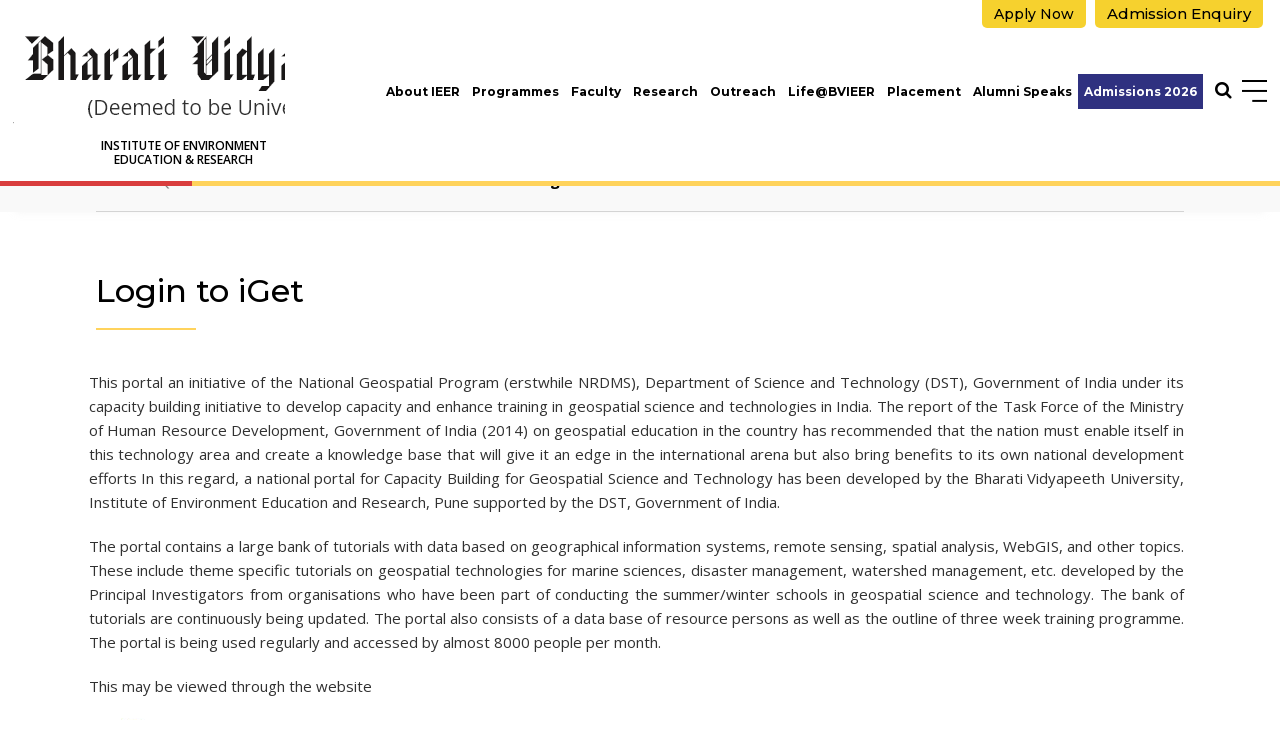

--- FILE ---
content_type: text/html; charset=utf-8
request_url: https://www.bvuniversity.edu.in/ieer/quick-links/login-to-iget
body_size: 37861
content:



<!DOCTYPE html>
<html lang="en">
<head id="ctl00_Head1"><title>
	Login to iGet - IEER, Pune | Bharati Vidyapeeth
</title>


<meta name="description" content="The official website for IEER at BVDU provides the opportunity to Login to iGet. The portal contains a large bank of tutorials on geographical information systems.
" />
<meta name="keywords" content="Login to iGet" />
<!-- Open Graph / Facebook -->
<meta property="og:type" content="website" />
<meta property="og:url"  content="https://www.bvuniversity.edu.in/ieer/quick-links/login-to-iget" />
<meta property="og:title"  content="Login to iGet - IEER, Pune | Bharati Vidyapeeth" />
<meta property="og:description"  content="The official website for IEER at BVDU provides the opportunity to Login to iGet. The portal contains a large bank of tutorials on geographical information systems.
" />
<meta property="og:image" content="">
<!-- Twitter -->
<meta property="twitter:card"  content="summary_large_image" />
<meta property="twitter:url"  content="https://www.bvuniversity.edu.in/ieer/quick-links/login-to-iget" />
<meta property="twitter:title"  content="Login to iGet - IEER, Pune | Bharati Vidyapeeth" />
<meta property="twitter:description"  content="The official website for IEER at BVDU provides the opportunity to Login to iGet. The portal contains a large bank of tutorials on geographical information systems.
" />
<meta property="twitter:image" content="" />
<link rel="canonical" href="https://www.bvuniversity.edu.in/ieer/quick-links/login-to-iget" />
<meta name="robots" content="index, follow">
<meta name="viewport" content="width=device-width, initial-scale=1" /><meta name="apple-mobile-web-app-capable" content="yes" /><meta name="apple-mobile-web-app-status-bar-style" content="black" /><meta name="mobile-web-app-capable" content="yes" /><meta http-equiv="Content-Type" content="text/html;charset=utf-8" /><meta http-equiv="x-ua-compatible" content="IE=edge" /><meta name="author" content="Bharati Vidyapeeth" /><link rel="stylesheet preload" as="style" type="text/css" href="https://cdnjs.cloudflare.com/ajax/libs/bootstrap/5.3.3/css/bootstrap.min.css" /><link rel="stylesheet preload" as="style" type="text/css" href="https://cdnjs.cloudflare.com/ajax/libs/OwlCarousel2/2.3.4/assets/owl.carousel.min.css" /><link rel="stylesheet preload" as="style" type="text/css" href="https://cdnjs.cloudflare.com/ajax/libs/lightbox2/2.11.4/css/lightbox.min.css" /><link rel="stylesheet" type="text/css" href="/commn-css/common.css" /><link rel="stylesheet" type="text/css" href="/commn-css/header.css" /><link rel="stylesheet" type="text/css" href="/ieer/css/inner-page.css" /><link rel="stylesheet" type="text/css" href="/ieer/css/inner-responsive.css" /><link rel="stylesheet" type="text/css" href="/commn-css/footer.css" /><link rel="stylesheet" type="text/css" href="/commn-css/animate.css" /><link rel="stylesheet" type="text/css" href="/commn-css/dynamic.css" /><link rel="shortcut icon" type="image/x-icon" href="/favicon.ico" />


    <!-- Google Tag Manager -->
<script>    (function (w, d, s, l, i) {
        w[l] = w[l] || []; w[l].push({ 'gtm.start':
new Date().getTime(), event: 'gtm.js'
        }); var f = d.getElementsByTagName(s)[0],
j = d.createElement(s), dl = l != 'dataLayer' ? '&l=' + l : ''; j.async = true; j.src =
'https://www.googletagmanager.com/gtm.js?id=' + i + dl; f.parentNode.insertBefore(j, f);
    })(window, document, 'script', 'dataLayer', 'GTM-NG3B2LX');</script>
<!-- End Google Tag Manager -->

<!-- Google Tag Manager -->
<script>    (function (w, d, s, l, i) {
        w[l] = w[l] || []; w[l].push({ 'gtm.start':
new Date().getTime(), event: 'gtm.js'
        }); var f = d.getElementsByTagName(s)[0],
j = d.createElement(s), dl = l != 'dataLayer' ? '&l=' + l : ''; j.async = true; j.src =
'https://www.googletagmanager.com/gtm.js?id=' + i + dl; f.parentNode.insertBefore(j, f);
    })(window, document, 'script', 'dataLayer', 'GTM-W6P5RQX');</script>
<!-- End Google Tag Manager -->

 
<!-- Google tag (gtag.js) --> 
<script async src=https://www.googletagmanager.com/gtag/js?id=AW-11176036385></script> <script> window.dataLayer = window.dataLayer || []; function gtag(){dataLayer.push(arguments);} gtag('js', new Date()); gtag('config', 'AW-11176036385'); </script>
<!-- Google tag (gtag.js) --> <script async src=https://www.googletagmanager.com/gtag/js?id=G-M3VJGZLH4B></script> <script> window.dataLayer = window.dataLayer || []; function gtag(){dataLayer.push(arguments);} gtag('js', new Date()); gtag('config', 'G-M3VJGZLH4B'); </script>
<script>
    gtag('config', 'AW-11176036385/hAc2CIm36pQZEKGQk9Ep', {
      'phone_conversion_number': '7447431314'
    });
  </script>
</head>
<body>
<!-- Google Tag Manager (noscript) -->
<noscript><iframe src="https://www.googletagmanager.com/ns.html?id=GTM-NG3B2LX"
height="0" width="0" style="display:none;visibility:hidden"></iframe></noscript>
<!-- End Google Tag Manager (noscript) -->

<!-- Google Tag Manager (noscript) -->
<noscript><iframe src="https://www.googletagmanager.com/ns.html?id=GTM-W6P5RQX"
height="0" width="0" style="display:none;visibility:hidden"></iframe></noscript>
<!-- End Google Tag Manager (noscript) -->
<form name="aspnetForm" method="post" action="/ieer/quick-links/login-to-iget" onsubmit="javascript:return WebForm_OnSubmit();" id="aspnetForm">
<div>
<input type="hidden" name="__EVENTTARGET" id="__EVENTTARGET" value="" />
<input type="hidden" name="__EVENTARGUMENT" id="__EVENTARGUMENT" value="" />
<input type="hidden" name="__VIEWSTATE" id="__VIEWSTATE" value="brIwrh9aSmdqpiHh4GGgGmAZU78J2Ors18oVCokbeMu4zYEr3N79TqWobp/vOPUvCwCoqFlTcJ4pvJMOPgvLS55FWa61ut5/[base64]/jne+xH7z7HukyHoG2SKDRDr4gU9BxP5qJVNcUctbKiNpBCDCaqXzCNChG76yaEc1B58p3eHt64Jq375Up7HHjGFA/Sq+JfcNYWH9oU6JxBLMxCUL6dusPbD7jiD64OomqQsNyXrog+k6b5olWM45GgXIyMLRsEuBtQb0qOL7n5BN7p8CQnI5+g7ThtF9LJyVYpi3QcmFNzuSF3pgb/sDL51zc7bQiw9/q8vny0nz2KrJkZ3IPSl6rQlj4lI3ZXnXBsqtZn8rkqV9lb7KoxWhGRHAn+fmb8eiu8ACYI34k1zzIxStvvPAlRj5MHDtf2ahTDUnGKkANdLiavnsn1Fq3W/YKprhKJTkpFFGx4+XFxmw79PMz9isOpZVnlYuAF5dauAbkGMnxBqaFWuT8CIxatkp8g2PXxLr2P/HppeLBWliERpE+KXrQtR4VozWsJYQ/mpqpufBVvjPL/rWU6cwrudMPLRN9/aboZdMxsB8FPGPHG79LBoi74yMRmNsnfRI6gd1M8gMUpL4JWMNAY079CDPx7HLGjkfs7E/x2i+6ZqXqxGpCVb5l0VNct99Ph51RJs1mL9vpy9dlI1MHU8vwlhNclNhLISErHZlby+k1oWeBIwzObb38GsUDYFcGhDSnGhE9Xw4mn3MMoF3ernyWIS2rq/YbmxRzEB6CDVkWKO+JwuEIuDjDskP1Z1M+prW5Ykp0YiLSs9A8ElLQDKO/[base64]/ppJkV6BiTnRxciqKEVtu58868GLuo9ifH2UeyyTBNPaLw42xlZeKY4krmkF6jkj1TdA834PtApRpyQSWPCyyx3mY6iAQilf8ApE4q6DTUgvc3kcBZiDCsRAfPC1K9ZdX+564MiW6A7UMg1BSZThVPFkp0hdY2+LIOL/9baLvCIk5NTYcyUuNrjjkW8YRYnoyeHwvbnSMivHBqgrPQ3Usjg1UVozz0TMX/kEcWzP34KFsmVPflZYogPSYhXVjMH2eVR6euyN6afu0rPyosCAprhMK3MfrHY82CCvKhO2CRn2RWlN3FqtD5BeQ+yU5t44chg5U/ILN54wxPGBm1Svf3Z1fy4/LKK2NvfYw+CIUHaa1M3elems7/R/XARXOPRsbcvE6h5JdPNMFxygYhRFloYqlLYp+X0/6+oMgtM8oBH7JMftuOISMfxol91V7Mdy4P17dWUH9bF/NwfGVIMOEpNXBqjuVfFyDI0laeU1cIzeyOP1iRHBUNzCRzURDCJUGSFypv5482Hhtj4wl2/uw6tQqGhkBYglPwftSx6knGGgec9e9oq3iB4kQwqpAC6cbH76RKe6zq5rsOSFucKWivOpaQ/rJ6ztb3MySeI97QYHfiA1Z9o/KpYBpdrOovRI/bvQQoGXdNhqnsH2CB3Z+239YpKAX0BqzjJzlSJwsY/8d971ruOvwriw9C1sxBt3pdV5kBlfIjd7Bw5ncDkJTuo5XZlEzfIMbjie+BwZp60EZemnI505apItz33fJyN5Nr9h9PIZWbRxZ8fGJgMNvbewaCd9tHfPR9nDmNW/q8ncWq8xo3GhAZoCfGb074OH5S8kqg8owFU/VLFcnqKMMI6QIdJeN08N+nNBUlC7eknJtGm4aiu6klwFFx3vqVuTvnDQC2BBcii1gxNcZZXWPoxRnXql/cTDYe7ZJTxVi3gMlRrIFiACjN00NoqA1JnQYFGGpGIt0NpQ1wr2j5pYoSLL/IbXRQ1cCDbJgWjBedWCfmuNjFLy8FFwT1AZa1SSRbvg7XWcO8521J7UyLt/rWgRhnOsgzXBEsnKAamtO4XKgU6iIfxmK5iVFqIKICC5LD8v19pUZBJNbh2jC++FgpvOH/+AEIBTZmiCPu+pTLYA/OU+pEInKQdnnmqczNyHAmIqIWD3pxAOiTqLT9/f3b4hVNaZafaXZ/Ri3DA4yGtwer5t5ArUMB+FxuOD1nXi5oZnvUAvEWJAtCGMZgxYkg0dzr9gDkTXa/cpUuvuXaXaezC0c6QiP8VIjqaFeNIwuspGaYg6kO4mAG6EILWNmHyaO7cI3A8RGHwrvm3BVRsxTMbFYQZ1ooPkf5F4m+FR5cFW7fg9FnhVyrq7NYPq68At8MttDNAaikr2Y7RH+TycgD7I5oj3QKMZGYIvQmYlj/FhnXLBWzl5P1aH2qVNbZ2PgXo4N8QMi7N2NKBSNnmPRT9GKBNlfsQJ186rxQXE9BaDomWh6gS50tjAZML25CbnIpxw6Aja6z6JatGJdm7U9Fn9cVcYJT8F2tXk+8jpT/rOxjEjzgRTklEo5zl9x8XrI1zZDf95SH0ADS5hQSR0Z5uHUshQVQs/0K99xSfYvYNP569Bhj0tWMLHCBCGBqHMWk04QBXe4Qa3N+M7egqKSjTa2FjiIZchWOIJUt9kEdcFVSC3wUyCPSUG4H6ofB+3ZGLL9d/ltaoE1ox6WMw3+x4PKA0wT4LeK/El5oWOsf/GENj4Q1hu4gd1AqvNbEOljlmg1dMSzqtsWVSR1rt8W1/r/xB/V0aItw6zkgRIrDmP5SpBgNMtDRVWd1mGMlLTOq0RrFq1yV6DjIrFJ/wFX4w3I+Fb4RWwFzqcwd73vBIl4SXWhM1zPPxHhiSuIH1SWr74Udiido3ebPmD0tnniZ9VeesUQPYnq1LEuyUh2VeYFn6N0w6caVw8DB4Q8BtY1zIgIBhk1B4qhfMQE9ZhxwQeAU3xpqoReEcaoFWBKcDmopTfW6KmRnIyN8zJrJwx659Tr4TK77CO/NVV0tV0q2l0DFoVp+R4OAtiaawuIfC59V+5p+vgBMoOsOSJzZufRPe1lmlTdcfi601n5e2OrTqAJJ9+DDO4dhvAvaStmwTZktQY/5n5qDlhT9VcHWwVEctQ05vwPex2msykMcvbEdfWhnQqtRjk0uaNH80W6znwH3PJ3JCXPYnVx/jS3WFInXY+EYJOuO3CRjmXi1nFEZn4H8EU3By3GWBXFa46q+tDls5AM9rmOsNFfR9xQ55GI/VO7BWWb4M8zBye72DnYLlGfSJynheXokEPwXv5ZkxafkjG9vsqC3WIabIN9WumJ3azdjYo9vFJ0gDeS0U52QdhLKDn1u7llF0XxUNxvjldsreEDYeDQAR7hM1fPQIBONfQv2eY4xqIw7mrOS1iEsN/7c1fGE9/QrJdgMtNNcgSc+GaMsT9LMdx9TSNkysMPiFt4Y4hoFOFqHWLxkuQTIgyS7kV76cXjjKt8ISbWZaDgPRRe5mU7rMvCpb9jb6PXiWX/DX3Jg+7YAqXesn4BsoMpaJf2ZCzeFZVZmebskGDiMhe93wpzUvwMrNA1F+AO1AiRTKTCROta/79ZWxE/P6Xj6+jq3aAv6EkiKCOpIx0Ruz/QsBS54yavAhCZYLLOs471ZdiT9aS9rUEtM10xpRgu6CVtKzoU2AIO3AXlOZUn5TmHV8wWxqk8GhANr/Tuj/RqR4eeaIb16NdloAMYoiwVI5+YO2lDO2BUpvEzldh1uZuJv+Akc5/GLSEBAQKLQsX3zjK27q7fBrg5ZVuIV9h8EqyuHiD99eG2EtjwEFVi1HPzHpAfTwuVU5V7zRi2+gGpqbh/UkUL/kXQnIVxcStRDSYeMuX9Kr4qfVaG0oLW4kobGmLKCsDjJD0iCo2M0KrUQ3GbRxp/tc4m27fGzrtH77HTPMN1uoIXLRN1bFJ5oADq6f3Jco5uOqXTaG9QWxaueEP/[base64]/7gtr2ZATPT500D5PIbybBtlGfb6Y7Qg/7hfdgQUCjxMpQaG1rEMJIkVPFiW0pgzS1nmq+WMHd/i9BCbo/bHXs5dWwzGpENYEXwIun6BFi/uPH5u8Ah7y6N6wOmo+K9yC/z78E9e1tEK9ObigI1MQmn06WzAm1m1xhIOXasJUSa5CMK+xmOzNJVt45r/DgZ4k+BOrJ2z9vIaE0hSfweedV0Qry/QGdDj9CRHy/[base64]/l+U4EJPBWE0hh3x5MO92Gk0BwfR7FDW/FJtKIHshX4B2Nckvr3vir2VppIHgb3Ol6ELHSPPXTkl1rxDYqa2zhouLFcXRvmsYT+D2v9myTA6TcebnxnonNwCJa7eXvGMDvFFDIaHjaUN86kXAqRutkphq9twjtfFlCUDTkDYlVxGH1eLOWo2JJJCepUv23U2dRotXiJ90Mh1oCgpb+mS7EIz41Gz3SBT4/FnO0RU6VV6wmWywNtGzMrUuewFANmCLDzdpGm8amvppjePjjfzL+ngAmNTrTsbqFJimMErN6FBQIfkddONm0jqqfl9agsadIMWKduLmN+KGSpITRb9HVK8BMT/QzJC3hZrG2nysDwi8/W5/eEa/xLgcmn7WN9T1H71TO/PiEL2nMKiwyTsjBpafN1Uo/+KHsxuJADbXO3lIdW/tsehrsfzmP6X50bhvpEpGqVV32beNSpByKOfHaLK0t4lxMRw5JvmxX6d0Ir9NI//g8yV2kpgBn7J5kog5jvTuaCfpq7QkB1i8Ph+7sGKL1/3srFCr96TNStvNABhjzhTALyluzKiw1NN14m4kgE9GmCiGLWHbhDiPO49YPbxrthluFCfi47wqGjSkPtNHsr8AgFEZ+nV034VwkabzsHF+bhdBpV0pH4JDSK3s2IqWngfc49s6p5I5+1PmQ4ZiS2gY17bIOkaN367L6m6D/dWSniC8JC2AwPlNcqSZEj/Vb2uH3UaFLqPKyK+Gr+LsiK8KOuuOo2RFygfPF3sg88K/2jNRmVnrmXJglAOc4bgrb3W0wgoKNkPLkmTZkUCQ2cabVpBcbw6t/5UphdiNI40JglKzWWNHfQgzh44SRMEXchhTxNtEj2q5iHzEjWa38z27fm4BKOK2cO8ATdqMChWd1GByBGYSpUCOwDmLD8Un7gTUh9fsylp2PGKggdVM6E8rL6Tl+MyI9X5QhHW+x/1XbPIcFhLbufcO0uKFhjeksxbNZT5GhnKhq9+fjpvwo+v6JTcBzPSOBM2rgi2KO4CmvXH8tFGZqSXW2CmgG/BrdL0cJTAnX50rhuy5cnp+7KFcjDv74kWawhSsc7LdpFHbPzjcJmrURRo7xrvwMVl3RcJhfqK9Ri+Dnpkss3AI8M9XzVBoLh98P7s23J8g3wo7tTW3QXU5g1297vWqh/J1n0+0Z6K3kkFALCtXYrHPMDEF56fYC9qCp7syNNUF6m8sW0P4QeZ2G6/qp/WmgyedLAj0CrTjmX7o9HhBlTIRTzJN92akT7SIVhovaOu3Yo4aMOUaQiatNw2aaNWuu5Ohoz/iL78sMhtf/l/47mDTX6NrPA+AiDXXTBuYQ7MCqfYNnlnKjAHcs3PQeUrQEWHXexMAUzU74mFNIticPsB+/6htDhQrvWBZ52l/3Rwf/z51G3rRWfBKsD36rGHLzETPQq1N4N8azpyEkm/rWH87nY5tbFdG0Gd03rwN06wJXrjcFWgBw/kwNLOEQp91NURvn5GKNnclTAluOUJkfwY8ATm9ghAQ7y9LCCzvbEGlyH+KTDJ9G6k3T9IMR0KGRtUmoLVBSU4fYoo8HPL2hHWZ2HkGuIcSnLfTQF9CqfpGMdHorBvfF8OvndKCQHq1e1p/3br0Gusgqt+d+xxu/gpbtZkm7IUzksO1lyeDj8e3MntJLWz84BtwJgVsrQKD7APqsHukPyLDiiGFpvdb2B4ZTdPBBc7MzWWRsfgaOVFAaoMs1e/sOQc0kqeNsjgOj8zb9Ub7vjlDaalbRcvvJiIdD+i430zp+yr2+z2cAWNaw53KdnLcg0HJPvhc3ByYKzNprb3bAju50OOFCB7HUMlRunUoAkH8ZK9Awt49Yr1gW3aGJHMMijqXO7mUuL13kJoETjdJ0gqlrqhOKIh/H661/Yo2osf9xkcMeD+Ez9KSlRlamsoG7dWSKUhkEuW5HKUg0/5aR92JXYDZEAziV8hW+9/Kf0ieXYiCahAfcD9D+Y49lTYpt864/9STGg1MJRh+ub63KtGTliCoB3W1pTcuZPCxIVTdDNarZak2JTC99WmCxGhsCFP9yduXKw3WCFbmKKejFSYD7uIwiOY/stAV5pollT5tPSh20H4FmsyrKUeaIxgVWlWOQ8lmLCqxgiEWyChOdm8eh0UkvI596YPyFiI03V4gQa7+Re+fWNFEYCTUzs9YSbedGsz9Ps9IzFkeTlprIl0aTkbH1RhKwgNcHWz9Jar9Ti/fgX/8fPCEPWBioD9vO7pYb33s1O/ykmriNPXhym6RhgygQJE9862ljIKBidPgoDYd//pg3PB5UN2n1zgxTElSFHS8zOE/UhtaYq3NUGddciol7zDtRIZTCmChPdZtgRzx0a2l0+dPMdlMTX+8csxxvEBtHCPVTc5VL3u/knyNNyWCniH0RbgA2XaonZ4Lym04jtzvo0LweEPuGwz+t/ct4Ip2oZoSmqLKnZ3zyQXK7PI9Frtakf2aboNGHBGVQMY+m/mJveeDz96A2VIx1UdSXcBi3z7tNxLK1rDgRhmworU1J0qPNW+50PktaKOYYGWZmzQOFzhzxXyq7wxNemLL6rw92nH/VC1JS0lobptLM2Rh5ZhZoyt+gOXRu1x1jFKgGpcuLpecX7ubXJ8yUtXcPw8qukbIgpWYycViavig2WhBmVlW3vn8D3A6F/PRK4B1AWh5nxhYqe+a/MebAo8qM4z3iWu5/q/M/aPX422onJCDgYuf3Y+wyDzLlqu1BZjw2TC8A+mGVYq+jYFGPZ8w366DzYjxlkfkeQaLsmjx//Dxswd3sZc7jdTr4RnaT/1emVJVDWH3CtefaCR/vXnrxab7xkdgBU4RgdComtrTxGQvKBF+ry2YG1C9LUnE2O0FTiF8PJHgOjbP0urL4XZvOkf+87rvjI7/mFzqXf0mU0jo64aiBuvL4qNvvpoFb80dz+Nqd8wGSS4gqQh/CFLrpuF0CliNWNBHWHDErpoL25sVNYpuMtYLwyBHeBbAjKbt2T1SBN4gXKb8//QQ9IM+fjX50SwZpEhgHc+XmJU2sDAgP0/8CRCXa04mr/WHTyUIz9JoA/JKWsW9V7BZFTnx+3sfb6m4Fnh7RpdNiSbFPpHzJkS+cMj5t+hiFsUI1nePCUKyXn3yjzfczu1rC6br8lTcrvmY5avNibQpB5GFCc0uEgLrDEwQmUig8Pek2pMxBQfVpWpKBj7Xx66Xf7Y9Jcfsej7l8jpYr8YOJP+GEzLnfRAm9yJgHOGKmYyKAi5nzKQQSXcKMc+Z/B7A4kAyKSM0HtWOQ/n3DRONcPkAtSghoUrsXBvtTEmNgUXz63iaDC5LE6UWC5aqsoWh2jPZyn0bxpZt3wr6x7pi5/bCeK1v/xVwK58U7EiFddcZ2cw1NPbH4uZLa/Kfk+Txo74aQ4sruSFz+nIUn5KiRbz8p8xEG0Lj48/AHoMJPeJTS5c22WOZv/jXBoOdyYwiu8BnwTScKEog6Lp9usTJIwAh25cyILjo2lDEIK6vs6+LVXKytulvawtHWIGaMG+i9H9BMyrvvUgzobt+1WirumyTImRobvt7crrsLE/sBK2BG3hksitZAM1/naywhap6HOBig3gB0AYLrk2ZvRp0D9Ba+Kj/TnLnjBrnWFm0v9sJGqrliYwPHcnvM1lOfdnqmfkDVn+d6HskpK0RIHFJ98UiJqi+hzgrdsGAWJPc6x5VVO8zF0C8EVI+S2oZz66Ils3feNSFb3MgqPDwUU8swt+iIspIxKRTBmuNVZSDp6Z7fNJZ5HmQ2bc9cMPOBlPKf7ld3/V4kclDlDFBvhQYP2jaN5wcWSotOE3cA8cIjW0kKZ3OHDabnr4GDMl4DVNZGAmGmh5aeKBNvyOWQuF3yQhodLB4fk0jIGbhRGeZifZMkmIa5Jfq0HOru6Jn3sQu9IrrM/BErSUBMxLofJHBcNvhv41m9POlYdyg90LN26qEJ9rWQd934nb+Jzl/UTzQzVrsQWUMQcjXzTnbeh4FNAtq57+bKQInQxCB0Dzwg2OQtlo4GvCmGEA3+slw5wNEqDkO1gR+I1HPdFikzqjBQ+UvSOZN9j+waF8jdn4tOScyreQxSKY1dc7V7JcCirbwXTQ3kHZZEgcbMQu/kCsCtNeaEFXCIf5HvmsEtjclyISJWSILgi7wGnfPYOXWQNecyWx4pG9zYm/vjpVHIOpqnv4pHVlrwr0uYNNnOoJ4I2KKgLCRov64SPpdNQ6tLdrYuskcyJRWIj91T8N4RELyZ/RkTtTp1vQV7JFbs5VrM8H5SylOaF+onxMTg6fTSIV78jyoDES0gBmpdB8qUFwUIr651DxAe0TfXVEFllSGf5tbvpG0/30GALwqvqmdh5jKZXvA9gbjHz3K7rqeSEd2aVdDQLXMV+EC3QG4M+ckC8NPCRbAiejYFGw9DeF7sXTNE96zQJg9Re9IqbZLiVg7ju1BDJsYQswdPkD4WzOSpKrk0R93zDKSpER0MIks5BBg5GOKSjXom97MV8BF485TzKi8c1amTjTNs/W6zFdJtV11z5GiiGH3vUR2qz3yD5aB6D3FW5fMXARfEiA2ButFiKAq1CDCGMc7MDxMPq1yoG54WJLud+wkyIEm+YVtFDLoRxfz1A3XCxuGJXggLqfNnkBBE/3bamR530OkC5cE6tkueAYeUnNnPrbrrWf4sz4M4cNqFu8FMAWv33Aq6drCJ+drsK3oaoOimFsQgMz0M7nOiLDijatctbQRyOYqGdwAKaAU3+zj/9FyzqoFGc2DtLl1hJs7JVlPL2KcgrhWZJy7M/zO4GNrEawBPh5xcAXb9nxD+aDZ1ZrU+2osCqA2NP74CjYuRpR5wyJ09MhoC3l1qWsCqXsd6nmvx1vC8l+wUffg4ixWLSNDfX7Zv9MEtxyndkXaY/sxaS2hNv3XOBsxKHNQzXdEOf3f0UtN+L0spHs0sK8DMy4wCsNGS/EdUsKlNnJBO9MPVNOMyfpGmVEtiuzdSVL7JQwsHPwpWhb/IHBKByE+2gaP2UGXObKfFXRhEdJl9XHEmyIF8BX3+PP51lswpFh+deqQhG5nbQXV6Pgna7/WYonnHfWO/Eiamm5Ww/q7UW+S8p/kmZBJZePgq9D7rSXenX+m/jYYQhb4oKK82NA/fz8G+zuf1wvRhC+qkhc+CD2bBmxJzmwid9KxFv+lNu15r/[base64]/WgdqYn7Drsg11zjiX0oHEeimG4XAcUfmKyjcWxZpruu+K5xFPzTeHhibUQdDxu/[base64]/V8uHhWpwyd0w9ciwbQ1mRzsA5Sct1PXQafbbuGRU11T9INVKJ9q0PAN7Qs4TXUY+25GhQXyHrAdjM9Y17EGbpX3gzJLuSL1o4ZLwmCZeaHEUdR10MpM6mpeVmbfUIgRscvlEUXO425guKdeh2e1umkd6sbEiAKqIdmwjIx8R/6reJBB4PaM6iUDtkb3nPbGMPrKK/txJkFKVmiJP8nWjNrIk+Hrkwy9WRypv02wIcXWM4Orgduseh7C/sFqlexctoxwchOQIp5ixck2n8P16VRYtD9PNlIxQ4nOn3gdqsWRsz6Eq0Pl7FvrsOPbdk+qHhJhA6mUR9nOVJOYLPTzMRsLvtssACK3bJjwACWWB3+GiFBF7K//jiElS81U1Wdlq/2u6PXl/[base64]/QO8gorW7fs2yjGWp3qVZ9qvmdKo7itxSdMlgiEyyy4uTi2sNT/D0R5ygjjJurOxHABSACrGMS3H++ctuLfrQ9be7ScKf3jrcSQYuIsSc/hMLiU2XNKrYxzH6BH/p9oruojY6xM6PGa3wKsc1seKAMxfrQrnLgkP+Q5MUDKXhEBkuEA3i5/MgK5Dk81PRYOVaT3m4y63ta4wUXp/b7qGTsc+Aq29HpwD0uY6ZuUoJQyevSUusKLUFh0BgoUlvU/j7fmH5EL1ayirgnhLtGRy1lYZ4OqB0WdvtdIQ6JZ//jbKOepX+rPUjxKyLfnvJcH4H65F84IhVQR8mZvUG+23vreV1sjpXrKkzYFqHXmpYSyEEIqbM9SSU8TdUOy65Z018yOgf9MCqsR9kGIGqciHjBs+r5xnqQCbAUdQcqaLIapeyFmmq/P7ESO48CUCztTCv3kjlJ/UtuhqZNn+GAFsxwhTLUC24TF0R/pctTu3c1q3OwNvtTXD0Unu+GWFzUHm8D9nEXsfkPJcr1UNyXEFbsd5UbvYeh6THIUIPtALUTKjBVX28e2XDCOyxMBy6Y19pmFAkenBun/urFoqACaqLotwXVh36UGUcbnBAhzCnncMA58agwz0TBiil8O1f/rgMzlWXQtno70PtiZrrWQDBHEwMwdEnFsUmGecMvjEeippJNQ3Cy4CldSdzPuSfkBmW7clVIw/K+I7zSbpxOu0khGR75Fv9/EQeF6nz45d4vvo11QjTGJ3xoILrZA5NSoDWC6fqF6piS6BoGKl0HfmcrOznkCVOraSPpeB2eMin89PtBUMXqD130vTTHOyJX+709v3JwL5SV4/TzHV6oCSVkw5wSWHFbImlIdrlRyEcsrYW0Cof+CsdOTn7OJj/KQD17fP1iJAzRIZSVgwpfhU/+GGJg8HISillhrNXlY4caYYdVXFoifZxXq4pXeR8I9DdtD0jJRiVy5ntw5h4anBBp3FV14kzWEskSvoPgO0I5XqMX/qr+yQsfItCAY5lv20CW2dVGZVSl6uEWPAXVouesCffElk0JFYoLySTfyx/5UtSoLqCDXXe4St9T6VevExE7R+fsR8tBgMQcq9+hY2yi9TTK0Nwy2X9dIWyiOQIvZy+ljINJ8c/GvcqqUnfYN9fPH7Ecz3OPkqKno25mX2T0jAAIfMKInpy1wcxnBfDgvczZn+MQ59q4fyCu0RM7Ss7cMxN6qKNh+P2HQCsz+hCI5pQ694dloEpuwjqxFyiDGEqh6V7MzWCz6A6Z1eTrE/p3LUZqYFz9O3eysCg+vJVu4djLcqkH8q0JSMlCx2ScDZNeQ1iBfQvbilASYWOTuKuk6k6xEdlZbaFoyw268RznlrygSepSLiY0Rn4FF2ZJKaSsYGSoWtLvf4RSSNmx1sZ93p49rLyu9M3MtaycpTFds4FMGRs1PJxkZRENHJ8qQ/DNxy0zLsM1vGU7Nol/c3XYyvD1Rc/LDhL6ZXC+6KYuPwKxtirM/zmWfXTgfYOZqJkjoQRSBsAN25iTOsDAFxry5XScWMtYUh+5vuSCq8xKObW13ui0Rk48sBY3/MVKcxKDnxE+1OpL5X81ZxjW5mN2mizmawQ4tMYMSV4P+oFPJyrIGz+i/Q+NRE4+dyJLVupEfGyN/lOCYKpUnzErotlqVPNsYY3lDqW1fN0vl31HcjdGFBVdf0C1UbqMilm1PvHnS70tPs1a8Xg1Z7juMxSGxHU8YelXmw86WyYNwl2gYbhAHIrzh1udfSRRIDKbuk/yDsXDNtSbBmNlxM/RxVN6DzprzTQxX4UqiKEMU3ioMBPEb8Sd+PUFCV3pUywFRukDbpHj9KLnSx0fWUJjoBeMWYoDvLqZpZNGOrjFWikpZK3shGQ6+V1FO1L69VqtGOYOcBZlooRsJHVAjuYYlMHNqWQHP9Qaaxm5HIj0oj9doOO6/3P5j4wjVqsyPY5uz/aUBu4tckU0fZYuUtUvkLlHewIh8eXByGO1URi/GiuC+8Xksq9x9xke00EqZjjEpf23NjVuAaNnF6elCv8NK13xRtEFtKuoyuxbl6i70oPpowiK14OSrfSSO4/T+dkjqp2VxdfD09aKJwAHrxlnc1EptoXq23OwYMAo6LG+7a0q9XIN+/jvgzb74PJvgtln5rhyjbjNt+A5MNT0RvMxUiAVKuS5wcX1Q5qfks0D971KkJqQ0dVvRhthaFVOS8nQ/Z0+X0SmHN11f5lrxvDa4aWcM5YotiwP8WJnUZdyX8utMSos5KrEeg5PQGR5M9ek44jgh54IeE76AlCGW1Mz7/N1Ir1YQcBaBz2kQP1R6Ilc8LuuLtVxtdUtUd+eV0n7rTPZdua++i9Hpt2f2bLyALi3uEv4w3hHJRoAlwbxmkPqdabwTvoLFz1z0yMltH63R2MnN6OJsF9Y3DzSeIMhIfdwDxS+tum6EMUitk8oEHtendyKf9mnRZiljtDZcfxZ/QwBKZwC+V6YtXFLi9pYHsOBHYb8w1HxylqEt0i0FaEIZ0zZd7KkJtN4N0BcOejSxGwDitLcaJsJV622HOs9Eje88W/3OHx27SUfxcUM2mqfhJjVTacCCQLkM+DxSjSBP5pz+JP3fe+nmrTf2U78/c3VMkApQbgbKr8xFTSDiIcib0Oboi7C2/Z0LFcFZFC0Gi68bKvAZbZGcy5uF3mg2BTuBjQyYF+deIxA08ErWjSCMSLdNVkLrrIgtK9ne82pB+GV/HHsHcmO0qQ5g7+ANCH1g8a8ketL7eqPTnUKRF4tXxz6EH1tQ2OqugdXAckQw6+tj8bIewVqIs/QMiZTbX8Rowa4BEMiZ1nKrD28ELs6NLBZhWLngcemsK2gZeVMDsmQPeD/mBiTOUM0M97fFkMTaXSq8lrpgGhdjCHuRRO90cjvQ48ty/2pzeZULb8SO3pOuPBo+2nb/pB69C35Ll+V3k0we7ttXT0gWw43VFqESioY/HpK4JzUl88Z/FXWW/s8HRMvo92KLz84jaiFZVz/FP0YGPv8uvMQvGLHuv0rRH/DZIoAr9D3d8cLDb87A8+S7UNt5rIu3Aaisgy7w9GbYGH2ysJCzpnDzgObMaigFV29M9sGz7Lyop682qoTkN3v+086OupyizP+Dy9Mo7TS//Obz3VijAkCTD3Z2ui95RGZVG9vAKyOh8fngN4dwQ9P7dbnwGD5+vPKuQtrIK9DYXV6fT8zlvQXtG5599yeCqvOUqukFqQEssj5InMrCLTVzFilDR15S0CV2zVuGUM9/Uqn0HKbXQ6QM4pCUYAkUipdUL2VoF93ta9xQJlzhyHVwzoSl3BSlSr6H+O/5FxVEek6UkY8TYrnZWaE4+dlv6d9vI1udTq6U6V5JT3rWjx6MV6FP2P6LmFtQoPlU6FjRH+LH5BU6OQspUBDZxXeFvq0aBeHIUR3fzfc2NM/kkNDDwJ7gp8Ko8U9cSC3qh/AZ0jiC4itRYgDzLt3DTApJ5KrwmD3LhtGQTktvywvjXHqDMjNOBcr+deP/FMT9Z49W9ro/BfLS7k3G39w6aBib8YONW1c3z5DIR4arKrf150bvDPsnH/FSDYQnRUOwL3iemEjbVJ6s4SsiE84GmVg1zHIabHAxMV00IHLNmHqIdvNT83kj8E80z7EvQQG92lVx7JvIhhyc451pC7IaXb3Mor/Xm1R8PbqlFRSSQYHHD8NDJOmRIpupDuzH47rB0gZe9IwyPLqeQ82JrYhz64n3ZhTfCzldtIjzJSSDgMF8rTBE/5UYMbNSLv1MLpOMSlNe79Z9dNZcrkKlRD/9W79fvuFsUoDj5H+e9NQngq48iBynFHTwAmbdzOPhBbmPY5h4tUoi90YJLp9SQyV9tDyFDCCUBs5OuWD1w9JbUgOWj4qxZzxrHE59uS3IESMUhv63LSL0vRCTFUxILqJ9qPad1YzQf44fGtlHfYka/cMTKT6S6b06CtxNb1YETmKZZHZy3MhDHj8qvr+jUE/BacPGQlfTGZY3n+EoaOGNCy4ue15WAiQHRU4kechNV9O08sWwxQ0ajy7+s9ZARM9yivi+YgLMlYqn/v5WCw3GHEclcoxqk3Q0vnMuHeG3XyXVZwZIQGs+EChVCtPd7Jsa4/D6xNhEUL//TEqAXDexC8V/a+7tTsyLpADdgtpq+rpZ7nkE5Br/XsxYaf7prL+qdwIYSZwhchAdxwhQIIhwCuKLfakGRhgq8ToySsu1/Imiz5qTU7onKCQP29VGJF8GUjmvGccHnzW65LbwY0O2WBOn1+43Y7ZkC9ol+W/DAt4erbf8bSl87jq3iD/RntmL7kY90YtFvXig/kRuIGvE0Tage/lD6v2sM6KdYw1myz/3o0m/NiXoC8LZWqXun0qb7A4u4TzZn2QsR6J46OGWdfpNCq3RXej2SC2NRhIoCj2Z7/fcMWXlPi12R2GVCePctEUBTeyzZcPDiYLEf2F+Y4ZM3u7FjrbsVg9d9mhcYg7G9dg+OPxmTx/AlVXElfqIEYN1/DuFJ243KydjA1Ed8L8c8YBe3NyW/10lh/oTnmIMX/[base64]/xrNrvA2k6wO7WMCDUh7ByDWHmX6XZXrTgWi/s7tF/z6/8QUpDswYGaFuN2T1nGV6i9cV8IZk6RG9AtDAxVieKPw+2XKjXvfiaVg+LAk3gYLNMH8xAk8cXXncxVJigDbcLAe0rqhfigXYzWI32AdUDARM7hV2nQwODFQvJtIsndgccM7zRA/QTKQr39wRT+q19IlhjT/cM50lVJLqy/5JDEJtHciPxn3UX+CUyyt+BXVKFZnQ/Eus96E7YmGDEezg4kn9nrBAMyoM1Dk13myUZSEdPnlToKPFsRXSkwbm5tXCRiXZ5cbtTe9FIca2/OeyDsewdPCWCngZQGzAx96R7Zs5YiY1FlbXq+3k69vrWD2/WiL7qxiB9DDX41lbRKZVFehS3mt4zM/BzZ2365z4DprVwRv7TOl+idM+P5Rmw6Jtlk17C9kel9hHJTuhDcEkGU9c4XkT0yg6rY2pRM87hyIsnsRPOQfUi4TD2VLOiuEoQoCzlAs2TNPUBTtlhuGM8m0fvERdG4w6TwJXiRYILGIrQyAc+O+u/U7D9HT8HFhDpLyLJXR2TN2AupeRc1OEnKXrJumx/ECyt3mvdnuNcKC2MgcnZC3DriXGUVtE3JnPJtFXFwAoGDlAq/mJ182NLO/iz4Fgm6KO6H2ZduGZV0VjqldBOyjI2xYZ3oYXz/G+OF9W7ZNKk7uPIdjwt+/6xlYo5KwpzxR3bPGzAr7IPmYUH5qXJF1oBRd8su+LTpd6p12eT+Yee/GaAXpYe9LpmiiL2VLf6gz8EuesqPqXNEsmAmMCAQXJI/Tx+ufR7Zt1lWYNHQvfdXPo+ikLTndNCSwYyNVZ8euO+6ViJDrWi0qBEniAR155B4NKy040nSTE7hCme8mMsa108JjjDZ1/Ch6gTmNKHakksj69PZuI6VyDwgwRqMFa5Ue0P4vayKN1AMDnVs+6K50jnGmdTX8ei9TWT4gtBnOnf594/daH3hvTK4X4ttQcAjX8mSBaPKUwd5QMzc9AkOO/WcWzLiq0M8FE6H2twrd2n/TaQyShSKwKN11JAOruw/mwPxrLgp9LSObvcCeqw84QdVrDAA8aTFTxro02GHueR6K9VrRaHMwf+i/twzckMp4H+3Uflx3OOoV73Bjo3Hn/XQNjz8oyzu3w5TjBlECxYmT62ttK4NsBH8oBq5o74hw4DCinjaj/GOSsByG+/pKRFyu65mIyVHkjoWfeoWGcTVFsiwNyYYiumINLz6vZY+wnAJyHIBU970El8Vf6zV+ZAJOAGGuC781X13Ne+0Vuo271bFDynR0eEQp6+GJTg0ldIpY6/38J5C8DnuYNCIQd2XeRJi1Ld5AIRW36RD3gbFUg1MipRev+JJvxns3Cx1ez7gjbXZKd9NIS7FhI6ReMhrRhbQKl7ff+4Gr/nthpdJGKumJK+wc2Xg8vgcgD3gPBx9JtaR5eYXSqZnDHvEEceXeY2pQyYGe9pISq/w7Mt/dg29NAxDhAo4sXSetIilEqTa+S1MEuaeMCYjEphnBwBB2USN3bgbsMcNNIvcWm7Y1JTG1w2Op3EQfC49bKlzK8avZMFhno8RgEc2R8z3/Xe7EoITXMQ6bbdk3DC4RH9cyiqaa876flRatpu3mhR3IezI8B5WmJqSoxnJr65DaYhVLddPYRJUj/P12EdTrOKJHKLxus5tDT7/5d/L3ZDYhw09/En6ZYb8/ci+DLI156+nFX7QF55LVYJDMtRKtYybWYEP+1FByA0ZZIKNWyH4uXf6/XO88UBIbiMQVyVsBgNDxgNGj0UTM8oxj1WduxJn6Aankt3iAMJ1YvMadLQAQh9K1SkMRTeCPkkECL2O9JW9fH2//iFsWoAZJIFdQxiyJAgaRp3HGoMtyO3sH7hemSHeFRizZUCqCZo0tEhnDoY/ZCx4Nw8xO7A2puhYgVu6jS4+xxqXBIyfC+E1Z+6yMAWsX1YdGTJo7c3M0QW1BpoWdur0eJevIjhRqlqTpWEXvjOTgTxMG1fCajaS/bZUZLMrFnbVFgNFfj5RpBLrlvIityr4LT3cvyLlWPe/QnoDnrzrBoFtnkm6HfcFWih/oBBZLEXc+7iKuPLSoVzTH/j1IXWVmMbH8I5sIRBlOVjEI9nCI4TURfH5wOaJv9vjwV0H/oeUzEbH9ZsIfJWUeuUFb2JY5PkJdI/ge+wEGYb+RXuVsY64nYr9RchSRB4huCSaPX8SK4PYYxI5dXxSQGlkNWAkDJT42iHJu2Lfzktwd9J/pdhHHUKW45JHPO/c4m1bbOStg9aHA27HYTTtTVjZL2SKq/j2fgl4EGoMYOHjmdAkxfnv4UooyR80oV83DuZ04L37OLcCkDSIA/DEYpSlcdRobyZzycdzp6O6Hrt6Ug4LZuQAtO2f/7HiD6pjlKhHSYBQUo38OVYKj2AONxxAvk2Uw6UV3Bf076SGCZOgRFD50bgqnTJaIjISsc5mxINRv4KsTVKq8hr/gejT0lZQTC/OtMIDsKnh2sALWosoeOTddQLe/hsZ9TAQ4ykrzAgJklbkDnla2S0iCEy+und7bpqB8HjWyBRssnqOQNiO0mkA4/fs2jgkvPaPDS3fZM43swMOIDOtvfNJkdPdyDaJGbiYf/fOffS7WILXimKo3MIT0xnmtanButPjWZ/rgE6Dh6sElc/pJLDGW4klR+hkFPn8SsQ4NvhlaWdpsi4mPZyiepUrdaBtJBkvgmQmTjXEiQvMGFYCruCEZkU0IpLzIEDCmww2eGJ64ZeKKSuGn+k/WGC2W2v2BedLajdHj1qYn6X6muEzUM5O+fg3NU9ufbdwwQX9tVJL08vdS710A8A2FSfDFrlcQf5dK0TQAfpqGH9j+kKoMcdYu5TK3UZMrRhFpCxmMK3hB0y9UmXUeppLXu2HcLu1+mADC+5Tu2Pjlgcl+d/VI3ZRqLeyFd9e6of+sml8WemHRUG4rA6s0MXnGFgLDf/6MBJg41tuUqp2/9NMS1cS3TzUsz66oh+waw2PyyfTxryZidGDYd1DB9Fvv3b6xB2VmwaovlkHePjuO/1CYoPwVcXPN/krLIsMBEal03a7DbWo0wjTr+BXkySRB1i7PXWT/4kxMDrjO8yzzhBvKKtmsQ6C/8ffLsw+nIJk6mY81cVsLtwwvQygLUAyk1/T4aG3mjAhfG/[base64]/6Pdy2qEsG/As5X2tpYYK6fbqrIFDMCQ2TTaD+6v1m/U+T3XOEi6aRB/bB0ah5VRtn1Cl/gn5NIcBWb96FOgAFKzZloETIgyDOC5MaCl7n1OTgkzSTdK4kFVKKLDNwMP6sfeFhRvqtNByclmjzxLvvfOKiYwvOTKee16DnUt3Sa0V1WYpLdF/lMy2bWN5Gg2Tfm4JptM1sdfS5DQv31qfuaDw4fKK83fZyhwYM3W8oTYtiefEKGdNaP1CTWG8SmIOAXi8E6eoFvEvUmAPSw0s6K/H3e1M0yGGMMh038o9bo/+Dw4Y2/D4A9Fqp/a2zwu/bJjT9tFi9QDTyvu0zKhFMnlp89TDlFf1BDtxQT9Nyz4RFjPIAUyEsSLj69H6l/OAyCVrqWnS6kXfKwawubwz04OkKb7mb4RW09cj4NRaJw6qY0+1wwocBxce9lxuHAjjYGqdUgny743AK49I7TDSZSdFuH1l0UF8om2RhBH0MYm74k4FdiDjo7+NylzxjfMdby1HrhmmXUM9Dz7l9nrOZS2Hl6MtXBjC8/Ie9vyHtry3NAHwXGV+vVTB9FuJ6/YSIQK7Unrk4x2ukWkPLcglCjTYX5xtxfmdIyvtiuaDykF/qfaN4D02dxrGcQu4q0hpWlBbbNXACpEVSVf3yQnAeRigo3vSl4hzPRNvGxXRAKSCkq/73YHtdXAmqhkPBsAHaIhBm5H8d65+3ijeSeTRKhl2sHJnO3HPTinvSu/HbR9ME3C4SdIHSyHrJOQs4xoOfLHea+8MJms3+MxckQrRRtksnlLS+9hXFXyvHi3xkhkr40xiZvEVE82oricTCYF4SWFr8WsfjqzfXbQiF17ihsyw5yOA7+08hb40vvvpD5/bIVvw1AD3qDn7E+z3WCCMrlHcLNpIvB0eRd1YJmAg/A+4eWTareM4cXU6CNisLcGPYwyYbuMuaAiZg6v0765M2FMUNDNHtD4DwJkbqYsSOmhcsw86rtFk2dMtMRRRoHFWkTCOYWbgO4vHEvAF+svSm9/sw18RH8RXQkC/QChMMgV4KYqhToAj/Sd5NyaA/So7AKaIixN4NbJWrZQsqaxfheeTrEES9p74m0BV8vhw4MvL8zI9V/ipb/OBdgZnYdqJfuGvmHB+VINWtEgJE3v/fOSfBUkwZsCKw2/OYIjVnNvbV9BejdR7nr2rNw1k6zznbJ/cKF0ksRlNGiZ6+yN12x8hum1jEZfCxaeXkkCGCjoF0Wz2LbZtWsNfUmchxwHaxcwW+p0TyRwvqDP3YkGoPDd4wG+LmpB1ACxVdtMYmp2qM/fL69RbMXJtlp/DrIk8hBO+HUtcNQ+YJAfJFsoAk7InaSDpeNU9iNsw7Qm9NSx8hd0kkdGNv+tEaOFFl+Gt7fL71jF/V4jUjwTR6vGkf+WljY9DHtAJMBodPqF97lXwvcgrCxSll26LaoxTBKdvJxu95myEsbn6LfNZqrmD13EQ2R9Iyyy/5Nru8ZqpepkkX5AWuzdgZ0c4H85+GLQSPO9vLelQmk1Je7Ro9bHh6rczabvArNtUxy1ad+Ql5t5hqgU0khrZ78cdDuww1HSxqgwrkLDZV0YgbswcfxLpGrLMg3GVEK3jqWStUPaA2Fym+DO+K8gmzp3Dq+mDDEPs4nGPFHZyt/do0SK7ScH/FskmZX4huFv8LeYK5n85uRUl6TY1RvwqGGyUt3Sn7Mo5mjxzdoq6Cvw9r+5KY50JXQXvOwkWccnv0QO1+Kse9gbkf7OioOhD809qx/hVhkszRVbSX0XFDTdkFJsh7spWKwNllYKK9jS6HgWdHsG7hLQKjUHFoM/HO94A2kxWX3LVC1rjLocDN9VFWUGWT+wW0xagW0oOraYrhRMZB3tKr17dwoONlEEu1PpNvK+jbjd90MlJHz6xpY8KVvMwmMCxXw+T7tqXFn5EeAs7OF4/C1VpBaX67hALEKQhQYr0M22TPqLC4bAgP/96EmKdwudh1eOT8bb3c9LK8gE7ONjgD0vmVGWcUOm9P/[base64]/x9cVVthjn5cjS8OeZgcceRH72WZNPBoTf5Rxv8dSliF7gpUVHGAyPraJsp5VrXleT8T0/HVOP6jGzxO4G37YWHfF2fZnhOWd9LToT3dHo5AT2h+BDlLUtK0+pHwJ0H8mSevYA9d5Th4hmWd7UhPvQ5/+j66OYLYay2x+mBxrKCMqcXyC2X7i396Tz5bC9aa5NnMKx2AAnzNRBZKudGoXsr/U6E2GCcRmU0nqvq3PXjZQW/pHR08WZRFp3T18jNhm5igOq/lXeR+Vt+BBnySVifl2UsTvvE+D1dbL6iVsAzYLKq//XwVlLNOm/hhW0k04RQBdA7zE+Go8oyLch4KOgl6xHLleFc7wwQwJKSI5wYh2WuEjKeEcYyBVTNGGCEqqz/eDNz4NJCLEBE1muwAEKz/RRXIU7Gl2V9XqzbLZtNsgfK28Avi1kO2y1pKI0WOm6CrrC3w==" />
</div>

<script type="text/javascript">
//<![CDATA[
var theForm = document.forms['aspnetForm'];
if (!theForm) {
    theForm = document.aspnetForm;
}
function __doPostBack(eventTarget, eventArgument) {
    if (!theForm.onsubmit || (theForm.onsubmit() != false)) {
        theForm.__EVENTTARGET.value = eventTarget;
        theForm.__EVENTARGUMENT.value = eventArgument;
        theForm.submit();
    }
}
//]]>
</script>


<script src="/WebResource.axd?d=ytJRYBGW20rOvgSftw1nGQvbig8iMdBwfidVTPa20Ze2DFyVxF6xxhESwcVRjjfeUSnYzlnznRRvSZNoRxY4v-al-581&amp;t=638460436960000000" type="text/javascript"></script>


<script src="/ScriptResource.axd?d=zu5IlZ9DMaaAqxyEajvRP_OkVGp6T1vXm8ofRLGAA2IEzqqHGz_Usf8UMSa4q7GSstQnavMExT19hGZXbG1GB5Bqt9PF-UY5JCSzszUD1aKZzkIjzlC4h-iZVp-lgQYSuYlAudaqYGG6UIz0lpA30HfrS4Q1&amp;t=15e8b38c" type="text/javascript"></script>
<script src="/ScriptResource.axd?d=sOzzORoUgy7kFs2_tUybW_m7e4mVGNkwy7SBAFsoXPHFGR6ydzlz4MNw7xa1DYJyxQ6tzUlNHofhWWi9A3T5sjJmK7WN1rQXgdWGsyAMZBqEV3V5VSpPZBSWObuB80IxJsgOYA3_gfVcr3czBn7OuPgRc20hR8a-RUXsSLdvxbTz6aBJiMg-S78WD7wN3vEQru508g2" type="text/javascript"></script>
<script type="text/javascript">
//<![CDATA[
function WebForm_OnSubmit() {
if (typeof(ValidatorOnSubmit) == "function" && ValidatorOnSubmit() == false) return false;
return true;
}
//]]>
</script>

<div>

	<input type="hidden" name="__VIEWSTATEGENERATOR" id="__VIEWSTATEGENERATOR" value="D6DBE569" />
	<input type="hidden" name="__VIEWSTATEENCRYPTED" id="__VIEWSTATEENCRYPTED" value="" />
</div>


<script type="text/javascript">
//<![CDATA[
Sys.WebForms.PageRequestManager._initialize('ctl00$ScriptManager1', 'aspnetForm', [], [], [], 90, 'ctl00');
//]]>
</script>



	<header class="header inner-header ieer microsite_header">
		<div class="container-fluid header-wrapper">
         <!-- Nav -->
         <nav class="navbar">
            <!-- Logo -->
            <div class="logo-home">
           
               <a href="/ieer/">
               <div class="logo-text">
               <img src="/images/bharati_vidyapeeth_logo_inner.png"" class="img-fluid logo-one" alt="Institute of Environment Education & Research">
                    <img src="/images/bharati_vidyapeeth_logo.png" class="img-fluid logo-two" alt="Institute of Environment Education & Research">
                     <p>Institute of Environment Education & Research</p> 
                  </div>
               </a>
            </div>
            <!-- End Logo -->
            <!-- Navigation -->
            <div id="navBar" class="navbar-menu">

             

   <p class="info-clause bg_color">
   
   <a href="https://bvducet.bharatividyapeeth.edu/" class="apply_now_top" target="_blank" style="background: #f6d12e;" rel="nofollow">Apply Now</a>
<a href="https://www.bvuniversity.edu.in/admission-enquiry" class="eng_now_top" style="background: #f6d12e;" target="_blank">Admission Enquiry</a>
   </p>
  <ul>
      
              
              
              
              
              <li id="ctl00_mainmenu1_rptrMenu_ctl00_limain">
              <a href="/ieer/about/overview" id="ctl00_mainmenu1_rptrMenu_ctl00_anchlink">About IEER</a>
              
              
                
                 

             </li>
          
              
              
              
              
              <li id="ctl00_mainmenu1_rptrMenu_ctl01_limain">
              <a href="/ieer/programmes" id="ctl00_mainmenu1_rptrMenu_ctl01_anchlink">Programmes</a>
              
              
                
                 

             </li>
          
              
              
              
              
              <li id="ctl00_mainmenu1_rptrMenu_ctl02_limain">
              <a href="/ieer/faculty" id="ctl00_mainmenu1_rptrMenu_ctl02_anchlink">Faculty</a>
              
              
                
                 

             </li>
          
              
              
              
              
              <li id="ctl00_mainmenu1_rptrMenu_ctl03_limain">
              <a href="/ieer/research/overview" id="ctl00_mainmenu1_rptrMenu_ctl03_anchlink">Research</a>
              
              
                
                 

             </li>
          
              
              
              
              
              <li id="ctl00_mainmenu1_rptrMenu_ctl04_limain">
              <a href="/ieer/outreach/overview" id="ctl00_mainmenu1_rptrMenu_ctl04_anchlink">Outreach</a>
              
              
                
                 

             </li>
          
              
              
              
              
              <li id="ctl00_mainmenu1_rptrMenu_ctl05_limain">
              <a href="/ieer/lifeatbvieer/academic-facilities" id="ctl00_mainmenu1_rptrMenu_ctl05_anchlink">Life@BVIEER </a>
              
              
                
                 

             </li>
          
              
              
              
              
              <li id="ctl00_mainmenu1_rptrMenu_ctl06_limain">
              <a href="/ieer/placement/overview" id="ctl00_mainmenu1_rptrMenu_ctl06_anchlink">Placement</a>
              
              
                
                 

             </li>
          
              
              
              
              
              <li id="ctl00_mainmenu1_rptrMenu_ctl07_limain">
              <a href="/ieer/alumni" id="ctl00_mainmenu1_rptrMenu_ctl07_anchlink">Alumni Speaks</a>
              
              
                
                 

             </li>
          
              
              
              
              
              <li id="ctl00_mainmenu1_rptrMenu_ctl08_limain" class=" nav-item admission-btn">
              <a href="javascript:void(0);" id="ctl00_mainmenu1_rptrMenu_ctl08_anchlink">Admissions 2026</a>
              
              
                <div id="ctl00_mainmenu1_rptrMenu_ctl08_divmegamenuadmission" class="megha-menu admission">

                    
              
                    <div class="megha-scroll">
<div class="admi-left">
<div class="admi-top">
<div class="admi-top-left">
<h4>
Apply For</h4>
<p>UG/PG/Ph.D Programmes</p>
<strong>CET-2026</strong>
<p>
Online application form for CET</p>
<a class="apply__now cta__applynow" href="https://bvducet.bharatividyapeeth.edu/" rel="nofollow" target="_blank">Apply Now</a>
</div>
<div class="admi-top-right lestest ">
<h4>
Important Information</h4>
<p class="top-menu-blink" style="color: yellow;"> Admission process for academic year 2026-27 is started :</p>
<p><strong>UG:</strong> B.Tech. Engineering (Bachelor of Technology), B.Pharm. (Bachelor of Pharmacy)/Pharm. D (Doctor of Pharmacy),BASLP (Bachelor of Audiology &amp; Speech Language Pathology), B.Sc.Biotechnology (Bachelor of Science Biotechnology), B.Optometry (Bachelor of Optometry), B.Physiotherapy (Bachelor of Physiotherapy),BBA.LLB (5 Years) (Bachelor of Business Administration &amp; Bachelor of Laws),BA.LL.B (5 Years) (Bachelor of Arts &amp; Bachelor of Laws), LLB  (Bachelor of Laws[3 Years]), BBA (Bachelor of Business Administration),BCA (Bachelor of Computer Applications),B.Sc. H &amp; HA (Bachelor&rsquo;s in Science Hospitality &amp; Hotel Administration), B.Sc.Nursing (Bachelor of Science Nursing),
PB.B.Sc.Nursing (Post Basic Bachelor of Science in Nursing), B.Pharm. (Direct Second Year), B.Optom. (Lateral Entry),B.Tech. Engineering (Direct Second Year),BACP (Bachelor of Arts in Commercial Photography &amp; Moving images),
BA (Bachelor of Arts in Photography &amp; Cinematography), BAF (Bachelor of Arts in Filmmaking of Cinematography, Direction, Production Design, Sound, Editing), BVA-AA (Bachelor of Visual &amp; Fine Art), B.Com/B.Com(Hons)-Accounting &amp; Finance(only Navi Mumbai Campus).
To fill the Application form <a href="https://bvducet.bharatividyapeeth.edu/login.php" target="_blank" class="top-menu-blink" style="color: yellow;"> Please click on Apply Now </a>
</p>
<p><strong>PG:</strong> MBA (Master of Business Administration),MCA (Master of Computer Applications),MBA Healthcare &amp; Hospital Management, M.Sc. (Environment Science and Technology), M.Sc. (Geoinformatics), M.Sc. (Wildlife Conservation Action ),  M.Sc. Environmental Sustainability (JIMES) with University of Cologne, Germany, M.Tech Engineering (Master of Technology), M.Sc. (Nursing), MSW (Master of Social Work), M.Pharm (Master of Pharmacy ), Pharm D (PB) (Doctor of Pharmacy Post Baccalaureate), M.Sc.Biotechnology, M.Sc.Medical Biotechnology, M.Sc.Bioinformatics, M.A. Commercial Photography &amp;  Moving images, M.A. in Cinematography, M.Sc.S.L.P. (Master of Science Speech Language Pathology),M.Sc. (Master of Science Audiology),LL.M (Master of Laws) Two Years, M.Optom. (Master of Optometry)
To fill the Application form  <a href="https://bvducet.bharatividyapeeth.edu/login.php" target="_blank" class="top-menu-blink" style="color: yellow;"> Please click on Apply Now </a>
</p>
<!-- <p>BMAT-2026 program (MBA,MCA and MBA Healthcare &amp; Hospital Management )  are live now!!!! <br />
<strong>Last date to fill form is  8th Feb 2026.</strong><br />
Kindly Hurry up fill the application form by
<a href="https://bvducet.bharatividyapeeth.edu/ " target="_blank" class="top-menu-blink" style="color: yellow;">Clicking on link.... </a>
</p> -->
<!-- <p>Apply for Third CET B.B.A. LLB.(5year) (Against vacant seats For New Delhi and Pune- Institutes) Last date to fill application form is 14/09/2025. Exam Date 16/09/2025 <br />
<strong>Exam Mode - Online Home Based</strong>
<a href="https://bvducet.bharatividyapeeth.edu/z_c_applications_add.php?examid=128" target="_blank" class="top-menu-blink" style="color: yellow;">Click here to Apply </a>
</p>
<p>Apply for Second CET LLM(Two years) (Against vacant seats For New Law College, Pune) Last date to fill application form is 14/09/2025. Exam Date 16/09/2025  <br />
<strong>Exam Mode - Online Home Based</strong>
<a href="https://bvducet.bharatividyapeeth.edu/z_c_applications_add.php?examid=130" target="_blank" class="top-menu-blink" style="color: yellow;">Click here to Apply </a>
</p>
<p>Apply for Second CET  B.Physiotherapy-2025 (Against vacant seat for Pune under Institutional Quota) <strong>Last date</strong> to fill application form is 14/09/2025.<strong><br />
Exam Date 16/09/2025 </strong><br />
<strong>Exam Mode - Online Home Based</strong>
<a href="https://bvducet.bharatividyapeeth.edu/z_c_applications_add.php?examid=143" target="_blank" class="top-menu-blink" style="color: yellow;">Click here to Apply </a>
</p> -->
</div>
</div>
<a class="mt-4 entrance_test text-white" href="https://coayurved.bharatividyapeeth.edu/pgdiploma" target="_blank">
</a>
<div class="admi-bottom"><a class="mt-4 entrance_test text-white" href="https://coayurved.bharatividyapeeth.edu/pgdiploma" target="_blank">
</a>
<div class="admi-bottom-left"><a class="mt-4 entrance_test text-white" href="https://coayurved.bharatividyapeeth.edu/pgdiploma" target="_blank">
<span>Admission Support</span> </a><a class="cta__number" href="tel:+91-20-24407100">+91-20-24407131
/
24407132</a>
</div>
<div class="admi-bottom-right">
<span>Email</span> <a class="cta__mail" href="mailto:cet@bharatividyapeeth.edu">cet@bharatividyapeeth.edu</a>
</div>
</div>
</div>
<strong><strong>
</strong></strong>
<div class="admi-right">
<div class="CET-schedule">
<h4>
Entrance Test Schedule-2026</h4>
<ul>
    <li>
    <a href="/admission/phd-programmes">Ph.D. Entrance Test-2025<img alt="pdf-icon" height="18" src="/images/arrow-common.svg" width="18" /></a>
    </li>
    <li>
    <a href="/Uploads/moduleimg/14136imguf_UG_2026_Bharati_Vidyapeeth_Deemed_to_be_University_Pune_Entrance_Test_Schedule_22_11_2025.pdf" target="_blank">Under Graduate CET Schedule-2026<img alt="pdf-icon" src="/images/download-pdf.png" width="26" height="26" /></a> </li>
    <li>
    <a href="/Uploads/moduleimg/14137imguf_PG_2026_Bharati_Vidyapeeth_Deemed_to_be_University_Pune_Entrance_Test_Schedule_22_11_2025.pdf" target="_blank">Post Graduate CET Schedule-2026 <img alt="pdf-icon" src="/images/download-pdf.png" width="26" height="26" /></a> </li>
    <!-- <li>
    <a href="/Uploads/moduleimg/14029imguf_UG_2026_Bharati_Vidyapeeth_Deemed_to_be_University_Pune_Entrance_Test_Schedule_19_11_2025.pdf" target="_blank">Under Graduate CET Schedule-2026<img alt="pdf-icon" src="/images/download-pdf.png" width="26" /></a> </li>
    <li>
    <a href="/Uploads/moduleimg/14030imguf_PG_2026_Bharati_Vidyapeeth_Deemed_to_be_University_Pune_Entrance_Test_Schedule_19_11_2025.pdf" target="_blank">Post Graduate CET Schedule-2026 <img alt="pdf-icon" src="/images/download-pdf.png" width="26" /></a> </li> -->
    <!-- <li class="admission_eng_bg">
    <a class="admission_eng_bg1" href="/Uploads/moduleimg/10834imguf_ImportantInformationRegardingEntrancetestconductedbyBharatiVidyapeeth-2025.pdf" target="_blank">Common Entrance Test(CET) - Procedure &amp; Rules<img alt="pdf-icon" height="18" src="/images/arrow-common.svg" width="18" /></a>
    </li> -->
    <li>
    <a href="/entrance-exam">Entrance Test Details- (Eligibility and Fees)<img alt="pdf-icon" height="18" src="/images/arrow-common.svg" width="18" /></a>
    </li>
    <li>
    <a href="/Uploads/moduleimg/14329imguf_MBA_BMAT_Entrance_Test_Details_2026_301225.pdf" target="_blank">MBA(BMAT) Entrance Test Details-2026 <img alt="pdf-icon" src="/images/download-pdf.png" width="26" height="26" /></a> </li>
    <li>
    <a href="https://bvducet.bharatividyapeeth.edu/z_m_examdetails_list.php">CET Results<img alt="pdf-icon" height="18" src="/images/arrow-common.svg" width="18" /></a>
    </li>
    <li>
    <a href="/admission/admission-counselling-update">Admission and Counselling Update<img alt="pdf-icon" height="18" src="/images/arrow-common.svg" width="18" /></a>
    </li>
    <li>
    <a href="/admission-process">Admission Process<img alt="pdf-icon" height="18" src="/images/arrow-common.svg" width="18" /></a>
    </li>
    <li>
    <a href="/isc/">International Admissions <img alt="pdf-icon" height="18" src="/images/arrow-common.svg" width="18" /></a>
    </li>
    <li>
    <a href="/admission-brochures">Admission Brochures <img alt="pdf-icon" height="18" src="/images/arrow-common.svg" width="18" /></a>
    </li>
    <li class="admission_eng_bg">
    <a class="admission_eng_bg1" href="/admission-enquiry">Admission
    Enquiry <img alt="pdf-icon" height="18" src="/images/arrow-common.svg" width="18" /></a>
    </li>
    <li>
    <a href="https://bhrtjhv51nujr6sh.onlineregistrationform.org:9871/AdmitCard" target="_blank">Download Admit Card<img alt="pdf-icon" height="18" src="/images/arrow-common.svg" width="18" /></a>
    </li>
    <!-- <li>
    <a href="https://bha4at66wr85jm3.onlineapplicationform.org/BVPDU/SyllabusSelection.htm" target="_blank">Practice test<img alt="pdf-icon" height="18" src="/images/arrow-common.svg" width="18" /></a>
    </li> -->
    <li>
    <a href="/admission/cet-syllabus">CET Syllabus<img alt="pdf-icon" height="18" src="/images/arrow-common.svg" width="18" /></a>
    </li>
    <li>
    <a href="/caution-notices">Caution Notices<img alt="pdf-icon" height="18" src="/images/arrow-common.svg" width="18" /></a>
    </li>
</ul>
</div>
</div>
</div>
              
               </div>
                 

             </li>
          
    <a href="#search" class="asearch-icon">
  <i class="fa fa-search s-icon"></i> 
</a>



<div id="search"> 
<div class="container">
	<span class="close"></span>
    <div id="ctl00_mainmenu1_Panel1" class="input-group" onkeypress="javascript:return WebForm_FireDefaultButton(event, &#39;ctl00_mainmenu1_lnsearchbtn&#39;)">
	
        <input name="ctl00$mainmenu1$txtsearch" type="text" id="ctl00_mainmenu1_txtsearch" class="form-control" placeholder="Search" />
		
        <div class="input-group-append">
            <a id="ctl00_mainmenu1_lnsearchbtn" class="search-button" href="javascript:__doPostBack(&#39;ctl00$mainmenu1$lnsearchbtn&#39;,&#39;&#39;)"><i class="fa fa-search s-icons"></i></a>
     
        </div>
        
</div>
	

</div>
</div>
  </ul>




            </div>
            <!-- End Navigation -->
         </nav>
         <!-- End Nav -->
         <div class="hamberger">
				
                  

  <span class="slide-toggle">
					<img src="/images/hamberger.svg" alt="icon">
				</span>
				<div class="side-menu">
					<span class="close-icon">
						<img src="/images/close-icon.svg" alt="icon">
					</span>
					<div class="row">
						<div class="box-menu">
                         <ul id="" class="singlemenu">
                        <li><a href="/admission-enquiry" id=""><strong>
                            Admission Enquiry
                        </strong></a></li>
                        
                    </ul>
                            
                                    
                                    
                                    
                                    
                                          <ul id="ctl00_rightmenu1_rptrleftMenu_ctl00_divul" class="singlemenu">
                                        <li>
                                        	<a href="/ieer/about/student-activities-achievements" id="ctl00_rightmenu1_rptrleftMenu_ctl00_anchlink">
                                            <strong>Student Activities and Achievements</strong></a>
                                        </li>
                                        
                                     </ul>
                                
                           
						</div>
						<div class="box-menu">
                         
							 
                                    
                                    
                                    
                                    
                                          <ul id="ctl00_rightmenu1_rptrrightMenu_ctl00_divul" class="singlemenu">
                                        <li>
                                        	<a href="/ieer/contact-us" id="ctl00_rightmenu1_rptrrightMenu_ctl00_anchlink">
                                            <strong>
                                                Contact Us </strong></a>
                                        </li>
                                        
                                           </ul>
                                
                                    
                                    
                                    
                                    
                                          <ul id="ctl00_rightmenu1_rptrrightMenu_ctl01_divul">
                                        <li>
                                        	<a id="ctl00_rightmenu1_rptrrightMenu_ctl01_anchlink">
                                            <strong>
                                                Happenings </strong></a>
                                        </li>
                                        
                                                
                                                
                                                
                                                
                                                <li><a href="/ieer/happenings/news" id="ctl00_rightmenu1_rptrrightMenu_ctl01_rptrinnerrightMenu_ctl00_anchlink"> News</a> </li>
                                            
                                                
                                                
                                                
                                                
                                                <li><a href="/ieer/happenings/activities-workshops-webinars" id="ctl00_rightmenu1_rptrrightMenu_ctl01_rptrinnerrightMenu_ctl01_anchlink"> Activities / Workshops / Webinars</a> </li>
                                            
                                                
                                                
                                                
                                                
                                                <li><a href="/ieer/happenings/blogs" id="ctl00_rightmenu1_rptrrightMenu_ctl01_rptrinnerrightMenu_ctl02_anchlink"> Blogs</a> </li>
                                            
                                           </ul>
                                
                                    
                                    
                                    
                                    
                                          <ul id="ctl00_rightmenu1_rptrrightMenu_ctl02_divul">
                                        <li>
                                        	<a id="ctl00_rightmenu1_rptrrightMenu_ctl02_anchlink">
                                            <strong>
                                                Quick Links </strong></a>
                                        </li>
                                        
                                                
                                                
                                                
                                                
                                                <li><a href="/ieer/quick-links/nirf" id="ctl00_rightmenu1_rptrrightMenu_ctl02_rptrinnerrightMenu_ctl00_anchlink"> NIRF</a> </li>
                                            
                                                
                                                
                                                
                                                
                                                <li><a href="/ieer/quick-links/aqar-2019-20" id="ctl00_rightmenu1_rptrrightMenu_ctl02_rptrinnerrightMenu_ctl01_anchlink"> AQAR </a> </li>
                                            
                                                
                                                
                                                
                                                
                                                <li><a href="/ieer/quick-links/fees-portal" id="ctl00_rightmenu1_rptrrightMenu_ctl02_rptrinnerrightMenu_ctl02_anchlink"> Fees Portal</a> </li>
                                            
                                                
                                                
                                                
                                                
                                                <li><a href="/ieer/quick-links/download-brochure" id="ctl00_rightmenu1_rptrrightMenu_ctl02_rptrinnerrightMenu_ctl03_anchlink"> Download brochure</a> </li>
                                            
                                                
                                                
                                                
                                                
                                                <li><a href="/ieer/quick-links/career" id="ctl00_rightmenu1_rptrrightMenu_ctl02_rptrinnerrightMenu_ctl04_anchlink"> Career</a> </li>
                                            
                                                
                                                
                                                
                                                
                                                <li><a href="/ieer/quick-links/login-to-iget" id="ctl00_rightmenu1_rptrrightMenu_ctl02_rptrinnerrightMenu_ctl05_anchlink"> Login to iGet</a> </li>
                                            
                                           </ul>
                                

                          
						</div>
					</div>
                <div class="row">
                    <div class="col-md-12">
                        <div class="follows box-menu">
                            <h4>Social Media Accounts</h4>
                            <ul>
                                <!-- <li><a href="https://www.facebook.com/BVDUIEER" target="_blank"><img src="/images/facebook.svg" alt="facebook"></a></li> -->
                                  <li><a href="https://www.facebook.com/@bvieer" target="_blank"><img src="/images/facebook.svg" alt="facebook"></a></li>
                                <li><a href="https://www.instagram.com/bvieerpune/" target="_blank"><img src="/images/instagram.svg" alt="instagram"></a></li>
                                <li><a href="https://twitter.com/BVIEERpune" target="_blank"><img src="/images/twitter.svg" alt="twitter"></a></li>
                                <li><a href="https://www.youtube.com/@bvieerpune" target="_blank"><img src="/images/youtube.svg" alt="youtube"></a></li>
                                <li><a href="http://linkedin.com/school/bvieerpune" target="_blank"><img src="/images/linkden.svg" alt="linkden"></a></li>
                                
                            </ul>
                        </div>
                    </div>
                </div>
                <div class="row">
                    <div class="col-md-12">
                        <div class="btn btn-primary back_group"><a href="/index.aspx">Back to University</a></div>
                    </div>
                </div>

				</div>
				<div class="opacity-bg"></div>




			</div>
      </div>
	</header>
 <main>
	<section id="ctl00_innermenu1_divinnermenu" class="inner_common_menu wow fadeIn" data-wow-delay=".1s">
    	<div class="container">
         <ul>
          

              
              
              
              
              <li id="ctl00_innermenu1_rptrMenu_ctl00_limain">
              <a href="/ieer/quick-links/nirf" id="ctl00_innermenu1_rptrMenu_ctl00_anchlink">NIRF</a>
              </li>

          

              
              
              
              
              <li id="ctl00_innermenu1_rptrMenu_ctl01_limain">
              <a href="/ieer/quick-links/aqar-2019-20" id="ctl00_innermenu1_rptrMenu_ctl01_anchlink">AQAR </a>
              </li>

          

              
              
              
              
              <li id="ctl00_innermenu1_rptrMenu_ctl02_limain">
              <a href="/ieer/quick-links/fees-portal" id="ctl00_innermenu1_rptrMenu_ctl02_anchlink">Fees Portal</a>
              </li>

          

              
              
              
              
              <li id="ctl00_innermenu1_rptrMenu_ctl03_limain">
              <a href="/ieer/quick-links/download-brochure" id="ctl00_innermenu1_rptrMenu_ctl03_anchlink">Download brochure</a>
              </li>

          

              
              
              
              
              <li id="ctl00_innermenu1_rptrMenu_ctl04_limain">
              <a href="/ieer/quick-links/career" id="ctl00_innermenu1_rptrMenu_ctl04_anchlink">Career</a>
              </li>

          

              
              
              
              
              <li id="ctl00_innermenu1_rptrMenu_ctl05_limain">
              <a href="/ieer/quick-links/login-to-iget" id="ctl00_innermenu1_rptrMenu_ctl05_anchlink" class="active">Login to iGet</a>
              </li>

          
         
         </ul>  
      </div>
   </section>
   <section id="ctl00_innermenu1_divpagetitle" class="page_title">
    	<div class="container">
        	<h1>Login to iGet</h1>
        	<blockquote></blockquote>
      </div>
   </section>

        


 <section class="ranking_accreditations conferences_talk" style="text-align: justify;">
<div class="container" style="text-align: justify;">
<div class="row">
<div class="col-lg-12 campus_text">
<p>
This portal an initiative of the National Geospatial Program (erstwhile NRDMS), Department of Science and Technology (DST), Government of India under its capacity building initiative to develop capacity and enhance training in geospatial science and technologies in India. The report of the Task Force of the Ministry of Human Resource Development, Government of India (2014) on geospatial education in the country has recommended that the nation must enable itself in this technology area and create a knowledge base that will give it an edge in the international arena but also bring benefits to its own national development efforts In this regard, a national portal for Capacity Building for Geospatial Science and Technology has been developed by the Bharati Vidyapeeth University, Institute of Environment Education and Research, Pune supported by the DST, Government of India.</p>
<p>
The portal contains a large bank of tutorials with data based on geographical information systems, remote sensing, spatial analysis, WebGIS, and other topics. These include theme specific tutorials on geospatial technologies for marine sciences, disaster management, watershed management, etc. developed by the Principal Investigators from organisations who have been part of conducting the summer/winter schools in geospatial science and technology. The bank of tutorials are continuously being updated. The portal also consists of a data base of resource persons as well as the outline of three week training programme. The portal is being used regularly and accessed by almost 8000 people per month.</p>
<p>
This may be viewed through the website</p>
<p>
<a class="read_more" href="https://dst-iget.in/" target="_blank"><img alt="iget-logo" class="img-fluid" src="/ieer/images/iget-logo.jpg" /></a></p>
</div>
</div>
</div>
</section>



     
	

	 
<footer>
    <div class="container">
        <div class="mobile-footer-menu">
            <div>
                <a href="/academics/institutes"><span>Academic</span></a>
                <a href="/happenings/news"><span>Happenings</span></a>
                <a href="/accomodations"><span>Campus Facilities</span></a>
                <a href="/placement/overview"><span>Placement</span></a>
            </div>
            <div>
                <a href="/admission-process"><span>Admissions</span></a>
                <a href="/research/overview"><span>Research</span></a>
                <a href="/ug-programmes"><span>Programmes</span></a>
                <a href="/contact-us"><span>Contact Us</span></a>
            </div>
        </div>

        <div class="f-menu wow fadeIn academic-f" data-wow-delay=".1s">
            <h6>Academic</h6>
            <ul>
                <li>
                    <a href="/academics/institutes">Institutes</a>
                </li>
                <li>
                    <a href="/academics/departments">Departments</a>
                </li>
                <li>
                    <a href="/academics/faculty">Faculty</a>
                </li>

                <li>
                    <a href="/academics/student-achievements">Student Achievements</a>
                </li>

                <li>
                    <a href="/academics/teaching-pedagogy">Teaching Pedagogy</a>
                </li>
                <li>
                    <a href="/academics/creativity-innovations">Creativity & Innovations</a>
                </li>
                <li>
                    <a href="https://bvuict.in/exam/index1.html" rel="nofollow noopener" target="_blank">Examination</a>
                </li>
                <li>
                    <a href="https://bvuict.in/exam/index1.html" rel="nofollow noopener" target="_blank">Notices</a>
                </li>
                <li>
                    <a href="https://bvuict.in/exam/index1.html" rel="nofollow noopener" target="_blank">Syllabus</a>
                </li>
                <li>
                    <a href="https://bvuict.in/exam/index1.html" rel="nofollow noopener" target="_blank">Time Table</a>
                </li>
                <li>
                    <a href="https://bvuict.in/exam/index1.html" rel="nofollow noopener" target="_blank">Academic Calendar</a>
                </li>
            </ul>
        </div>
        <div class="f-menu wow fadeIn campuses-f" data-wow-delay=".2s">
            <h6>Campuses</h6>
            <ul>
                <li>
                    <a href="/campus/pune-dhankawadi-campus">Pune (Dhankawadi)</a>
                </li>
                <li>
                    <a href="/campus/pune-erandwane-campus">Pune (Erandwane)</a>
                </li>
                <li>
                    <a href="/campus/solapur-campus">Solapur</a>
                </li>
                <li>
                    <a href="/campus/sangli-campus">Sangli</a>
                </li>
                <li>
                    <a href="/campus/karad-campus">Karad</a>
                </li>
                <li>
                    <a href="/campus/new-delhi-campus">New Delhi</a>
                </li>
                <li>
                    <a href="/campus/kolhapur-campus">Kolhapur</a>
                </li>
                <li>
                    <a href="/campus/navi-mumbai-campus">Navi Mumbai</a>
                </li>
            </ul>
        </div>
        <div class="f-menu wow fadeIn admissions-f" data-wow-delay=".3s">
            <h6>Admissions</h6>
            <!-- <a href="/admission-process">Admission Process</a>
            <a href="/isc/">International Admission</a>
            <a href="/admission-brochures">Admission Brochures</a>
            <a href="/hostel-fee-particulars">Hostel Fee Particulars</a>
            <a href="/payment-procedure">Payment Procedure</a>
            <a href="/refund-policy">Refund Policy</a>
            <a href="/admission-enquiry">Admission Enquiry</a>
            <a href="https://www.bvuniversity.edu.in/uploads/files/notification-no-1218.pdf" target="_blank">Scholarship</a>
            <a href="/Uploads/Files/1319rkf-CircularNo.453.pdf" target="_blank">Patangrao Kadam Scholarship Scheme</a> -->
            <a href="/admission-process">Admission Process</a>
            <a href="/admission/international-admission">International Admission</a>
            <a href="/fee-structure">Fee Structure & Eligibility</a>
            <a href="/hostel-fee-particulars">Hostel Fee Particulars</a>
            <a href="/scholarships/scholarship">Scholarship & Loan</a>
            <a href="/payment-procedure">Payment Procedure</a>
            <a href="/refund-policy">Refund Policy</a>
            <!-- <a href="https://www.bvuniversity.edu.in/uploads/files/notification-no-1218.pdf" target="_blank">Scholarship</a>
            <a href="/Uploads/Files/1319rkf-CircularNo.453.pdf" target="_blank">Patangrao Kadam Scholarship Scheme</a> -->
        </div>
        <div class="f-menu wow fadeIn student-welfare-f" data-wow-delay=".4s">
            <h6>Student Welfare</h6>
            <a href="/anti-ragging-policy">Anti Ragging Policy</a>
            <a href="https://www.bvuniversity.edu.in/Uploads/moduleimg/5618imguf_4.PolicyforWomenSafety.pdf" target="_blank">Policy for Women Safety</a>
            <!-- <a href="/policy-for-women-safety">Policy for Women Safety</a> -->
            <!-- <a href="/grievence-redressal-committee">Grievence Redressal Committee</a> -->
            <div class="cont-menu">
                <a href="/contact-us"><span>Contact Us</span></a>
                <a href="/happenings/news"><span>Happenings</span></a>
                <a href="/placement/overview"><span>Placement</span></a>   
                <a href="/research/overview"><span>Research</span></a>
                <a href="/facilities/campus-facilities"><span>e-Samadhan</span></a>
                <a href="https://samadhaan.ugc.ac.in/Home/Index" target="_blank"><span>Campus Facilities</span></a>
                <!-- <a href="/blog/" target="_blank"><span>Blog</span></a> -->
            </div>         
        </div>
        <div class="f-menu wow fadeIn other-links-f d-none" data-wow-delay=".5s">
            <h6>Other Links
                <img alt="pdf-icon" width="18" height="18" src="/images/arrow-common.svg"></h6>
            <ul>
                
                <li>
                    <a href="/downloads">Downloads</a>
                </li>
                <li>
                    <a href="https://www.bvuict.in/" rel="nofollow noopener" target="_blank">ICT Services</a>
                </li>
                <li>
                    <a href="javascript:void(0)" rel="nofollow noopener" target="_blank">Ministry Of HRD</a>
                </li>
                <li>
                    <a href="https://www.nmc.org.in/" rel="nofollow noopener" target="_blank">NMC</a>
                </li>
                 <!-- <li>
                    <a href="https://www.nmc.org.in/" rel="nofollow noopener" target="_blank">MCI</a>
                </li> -->
                <li>
                    <a href="/testimonials">Testimonials</a>
                </li>
                <li>
                    <a href="/careers">Careers</a>
                </li>

                <li>
                    <a href="https://www.bvuniversity.edu.in/isc/" rel="noopener" target="_blank">International Relations</a>
                </li>
                <li>
                    <a href="https://sakshat.ac.in" rel="nofollow noopener" target="_blank">Sakshat</a>
                </li>
                <li>
                    <a href="https://www.vidyalakshmi.co.in/Students/" rel="nofollow noopener" target="_blank">Vidya Lakshmi</a>
                </li>
                <li>
                    <a href="https://www.bvuniversity.edu.in/">IQAC</a>
                </li>
                <!-- <li>
                    <a href="https://www.bvuniversity.edu.in/ymimkarad/happenings/gallery">Geotagged Photographs</a>
                </li> -->

                <!-- <li>
                    <a href="https://www.bvuniversity.edu.in/ymimkarad/quick-links/best-practices">Best Practices</a>
                </li> -->
                <li>
                    <a href="/resources">Resources</a>
                </li>
                <li>
                    <a href="/teacher-training">Teacher Training</a>
                </li>
                <li>
                    <a href="https://www.ugc.gov.in/" target="_blank">UGC</a>
                </li>
            </ul>
        </div>
        <div class="f-menu wow fadeIn" data-wow-delay=".6s">
            <h6>Subscribe Newsletter</h6>
            <div class="newsletter">
                <div id="ctl00_footer1_Panel1" class="newletter" onkeypress="javascript:return WebForm_FireDefaultButton(event, &#39;ctl00_footer1_lnksubscribe&#39;)">
	
                
                    <input name="ctl00$footer1$txtsubEmail" type="text" id="ctl00_footer1_txtsubEmail" class="form-control" placeholder="Enter E-mail Address" />
                    <span id="ctl00_footer1_RequiredFieldValidator1" style="color:Red;display:none;">Enter E-mail Address</span>
                    <span id="ctl00_footer1_RegularExpressionValidator5" style="color:Red;display:none;">Enter Valid Email.</span>
                    
                    <a id="ctl00_footer1_lnksubscribe" class="footer-btn" href="javascript:WebForm_DoPostBackWithOptions(new WebForm_PostBackOptions(&quot;ctl00$footer1$lnksubscribe&quot;, &quot;&quot;, true, &quot;subscribe&quot;, &quot;&quot;, false, true))"> <img src="/images/arrow-black.svg" width="9" height="15" alt="arrow" /></a>

                
</div>
            </div>
            <!-- <div class="cont-menu">
                
            </div> -->
            <!-- <div class="follows">
                <h6>Follow Us</h6>
                <ul>
                    <li>
                        <a href="https://www.facebook.com/bharati.vidyapeeth" rel="nofollow noopener" target="_blank">
                            <img src="/images/facebook.svg" width="6" height="11" alt="facebook">
                        </a>
                    </li>
                    <li>
                        <a href="https://twitter.com/bharati_vp?lang=en" rel="nofollow noopener" target="_blank">
                            <img width="17" height="17" src="/images/twitter.svg" alt="twitter">
                        </a>
                    </li>
                    <li>
                        <a href="https://www.youtube.com/user/bharatividyapeethuni" rel="nofollow noopener" target="_blank">
                            <img width="11" height="8" src="/images/youtube.svg" alt="youtube">
                        </a>
                    </li>
                    <li>
                        <a href="https://www.linkedin.com/school/bharatividyapeeth" rel="nofollow noopener" target="_blank">
                            <img width="11" height="11" src="/images/linkden.svg" alt="linkden">
                        </a>
                    </li>
                    <li>
                        <a href="https://www.instagram.com/bharati.vidyapeeth_official/" rel="nofollow noopener" target="_blank">
                            <img width="10" height="10" src="/images/instagram.svg" alt="instagram">
                        </a>
                    </li>
                </ul>
            </div> -->
            <!-- <div class="copyright">
                <p>© 2026 - BVDU. All Rights Reserved.</p>
                <p>Design and Development by <a href="https://www.stercodigitex.com/" target="_blank">Sterco Digitex</a></p>
            </div> -->
        </div>
        
    </div>

    <div class="container">
        <div class="f-menu footer-quik wow fadeIn" data-wow-delay=".6s">
            <h6>Other Links</h6>
            <ul>
                 <li>
                    <a href="/downloads">Downloads</a>
                </li>
                <li>
                    <a href="https://www.bvuict.in/" rel="nofollow noopener" target="_blank">ICT Services</a>
                </li>
                <li>
                    <a href="javascript:void(0)" rel="nofollow noopener" target="_blank">Ministry Of HRD</a>
                </li>
                <li>
                    <a href="https://www.nmc.org.in/" rel="nofollow noopener" target="_blank">NMC</a>
                </li>
                 <!-- <li>
                    <a href="https://www.nmc.org.in/" rel="nofollow noopener" target="_blank">MCI</a>
                </li> -->
                <li>
                    <a href="/testimonials">Testimonials</a>
                </li>
                <li>
                    <a href="/careers">Careers</a>
                </li>

                <li>
                    <a href="https://www.bvuniversity.edu.in/isc/" rel="noopener" target="_blank">International Relations</a>
                </li>
                <li>
                    <a href="https://sakshat.ac.in" rel="nofollow noopener" target="_blank">Sakshat</a>
                </li>
                <li>
                    <a href="https://www.vidyalakshmi.co.in/Students/" rel="nofollow noopener" target="_blank">Vidya Lakshmi</a>
                </li>
                <li>
                    <a href="https://www.bvuniversity.edu.in/">IQAC</a>
                </li>
                <!-- <li>
                    <a href="https://www.bvuniversity.edu.in/ymimkarad/happenings/gallery">Geotagged Photographs</a>
                </li> -->

                <!-- <li>
                    <a href="https://www.bvuniversity.edu.in/ymimkarad/quick-links/best-practices">Best Practices</a>
                </li> -->
                <li>
                    <a href="/resources">Resources</a>
                </li>
                <li>
                    <a href="/teacher-training">Teacher Training</a>
                </li>
                <li>
                    <a href="https://www.ugc.gov.in/" target="_blank">UGC</a>
                </li>
            </ul>
        </div>
    </div>
    <div class="container">
        <div class="footer-copyright wow fadeIn" data-wow-delay=".6s">
            
            <div class="copyright-grp">
                <div class="copyright-list">
                    <!-- <h6>Follow Us</h6>
                    <ul>
                        <li><a href="#"><img src="/images/footer-1.svg" class="img-fluid testi-arrow" alt="social" ></a></li>
                        <li><a href="#"><img src="/images/footer-2.svg" class="img-fluid testi-arrow" alt="social" ></a></li>
                        <li><a href="#"><img src="/images/footer-3.svg" class="img-fluid testi-arrow" alt="social" ></a></li>
                        <li><a href="#"><img src="/images/footer-4.svg" class="img-fluid testi-arrow" alt="social" ></a></li>
                        <li><a href="#"><img src="/images/footer-5.svg" class="img-fluid testi-arrow" alt="social" ></a></li>
                    </ul> -->
                    <div class="follows">
                <h6>Follow Us</h6>
                <ul>
                    <li>
                        <a href="https://www.facebook.com/bharati.vidyapeeth" rel="nofollow noopener" target="_blank">
                            <img src="/images/facebook.svg" width="6" height="11" alt="facebook">
                        </a>
                    </li>
                    <li>
                        <a href="https://twitter.com/bharati_vp?lang=en" rel="nofollow noopener" target="_blank">
                            <img width="17" height="17" src="/images/twitter.svg" alt="twitter">
                        </a>
                    </li>
                    <li>
                        <a href="https://www.youtube.com/user/bharatividyapeethuni" rel="nofollow noopener" target="_blank">
                            <img width="11" height="8" src="/images/youtube.svg" alt="youtube">
                        </a>
                    </li>
                    <li>
                        <a href="https://www.instagram.com/bharati.vidyapeeth_official/" rel="nofollow noopener" target="_blank">
                            <img width="10" height="10" src="/images/instagram.svg" alt="instagram">
                        </a>
                    </li>
                    <li>
                        <a href="https://www.linkedin.com/school/bharatividyapeeth" rel="nofollow noopener" target="_blank">
                            <img width="11" height="11" src="/images/linkden.svg" alt="linkden">
                        </a>
                    </li>                    
                </ul>
            </div>
                    
                </div>
                <p>© Copyright 2026 - BVDU. All Rights Reserved.<br>Website Design and Development by <a href="https://www.stercodigitex.com/" target="_blank">Sterco Digitex</a></p>
            </div>
        </div>
    </div>
</div>

</footer>
<section class="mobile-bottom-menu">
    <ul>
    
    <li class="active">
            <a href="javascript:void(0)" class="notificat togglee">
                <figure>
                    <img width="22" height="22" src="/images/m-call-icon.svg" alt="icon" />
                </figure>
                <p>Admissions</p>
            </a>
        </li>


       
        <li>
            <a href="javascript:void(0)" class="m-enquiry togglee">
                <figure>
                    <img width="18" height="22" src="/images/m-book-icon.svg" alt="icon" />
                </figure>
                <p>Programmes</p>
            </a>
        </li>
        <li>
            <a href="/" class="togglee">
                <figure>
                    <img width="23" height="26" src="/images/m-collage-icon.svg" alt="icon" />
                </figure>
                <p>Colleges</p>
            </a>
        </li>
        <li>
            <a href="javascript:void(0)" class="m-insurance togglee">
                <figure>
                    <img width="21" height="17" src="/images/m-menu-icon.svg" alt="icon" />
                </figure>
                <p>Menu</p>
            </a>
        </li>
    </ul>
    <div class="call-mobile m-pop sec">
        <div class="admission_mobile">
        
           
        </div>
    </div>
    <div class="enquiry-mobile m-pop sec">
    

      
        <a href="/ieer/pg-programmes" class="pg-p">PG Programmes</a>
        <a href="/ieer/diploma-programmes" class="res-p">PG Diploma Programmes</a>
       

       
    </div>

    
<div class="apply-now-bottom enquiry-mobileer"><a target="_blank" href="https://bvducet.bharatividyapeeth.edu/" class="ug-p">Apply Now</a></div>



    
</section>
 <div class="chat_bot">
    <iframe style="bottom: 10px; right: 10px;" id="lsq-chatbot" src="https://botweb.converse.leadsquared.com/?botId=57&tenantId=67547&type=WEB&channelId=31c3cd63-4567-431b-ba03-2a3d1e8f8d50"
        title="iFrame"></iframe>
</div> 

<script src="https://website-widgets.pages.dev/dist/sienna.min.js" defer></script>

      
<section class="mobile-bottom-menu1">
<div class="insurance-mobile m-pop sec">
    <ul class="main-links">
        
            
          
<li><a href="https://ieer.bharatividyapeeth.edu/" target="_blank" rel="nofollow">Go to old site</a></li>
    </ul>
</div>
</section>

 </main>
	


     



	<script src="https://cdnjs.cloudflare.com/ajax/libs/jquery/3.7.1/jquery.min.js" ></script>
  <script src="https://cdnjs.cloudflare.com/ajax/libs/bootstrap/5.3.3/js/bootstrap.bundle.min.js" ></script>
  <script src="https://cdnjs.cloudflare.com/ajax/libs/wow/1.1.2/wow.min.js" ></script>
  <script src="https://cdnjs.cloudflare.com/ajax/libs/jquery.touchswipe/1.6.19/jquery.touchSwipe.min.js"></script>
  <script src="https://cdnjs.cloudflare.com/ajax/libs/OwlCarousel2/2.3.4/owl.carousel.min.js" ></script>
  <script src="/js/main.js" ></script>

  <script src="https://cdnjs.cloudflare.com/ajax/libs/lightbox2/2.11.4/js/lightbox.min.js" ></script>

   
    
 <script>
     $(document).ready(function () {
         $(".testimoniallist").slice(0, 20).show();
         $("#divtestimonialsload").on("click", function (e) {
             e.preventDefault();
             $(".testimoniallist:hidden").slice(0, 20).slideDown();
             if ($(".testimoniallist:hidden").length == 0) {
                 $("#divtestimonialsload").text("").addClass("noContent");
             }
         });
     });
    </script>

    
 <script>
     $(document).ready(function () {
         $(".facultylist").slice(0, 20).show();
         $("#divfacultyload").on("click", function (e) {
             e.preventDefault();
             $(".facultylist:hidden").slice(0, 20).slideDown();
             if ($(".facultylist:hidden").length == 0) {
                 $("#divfacultyload").text("").addClass("noContent");
             }
         });
     });
    </script>
  
   
<script type="text/javascript">
//<![CDATA[
var Page_Validators =  new Array(document.getElementById("ctl00_footer1_RequiredFieldValidator1"), document.getElementById("ctl00_footer1_RegularExpressionValidator5"));
//]]>
</script>

<script type="text/javascript">
//<![CDATA[
var ctl00_footer1_RequiredFieldValidator1 = document.all ? document.all["ctl00_footer1_RequiredFieldValidator1"] : document.getElementById("ctl00_footer1_RequiredFieldValidator1");
ctl00_footer1_RequiredFieldValidator1.controltovalidate = "ctl00_footer1_txtsubEmail";
ctl00_footer1_RequiredFieldValidator1.errormessage = "Enter E-mail Address";
ctl00_footer1_RequiredFieldValidator1.display = "Dynamic";
ctl00_footer1_RequiredFieldValidator1.validationGroup = "subscribe";
ctl00_footer1_RequiredFieldValidator1.evaluationfunction = "RequiredFieldValidatorEvaluateIsValid";
ctl00_footer1_RequiredFieldValidator1.initialvalue = "";
var ctl00_footer1_RegularExpressionValidator5 = document.all ? document.all["ctl00_footer1_RegularExpressionValidator5"] : document.getElementById("ctl00_footer1_RegularExpressionValidator5");
ctl00_footer1_RegularExpressionValidator5.controltovalidate = "ctl00_footer1_txtsubEmail";
ctl00_footer1_RegularExpressionValidator5.errormessage = "Enter Valid Email.";
ctl00_footer1_RegularExpressionValidator5.display = "Dynamic";
ctl00_footer1_RegularExpressionValidator5.validationGroup = "subscribe";
ctl00_footer1_RegularExpressionValidator5.evaluationfunction = "RegularExpressionValidatorEvaluateIsValid";
ctl00_footer1_RegularExpressionValidator5.validationexpression = "\\w+([-+.\']\\w+)*@\\w+([-.]\\w+)*\\.\\w+([-.]\\w+)*";
//]]>
</script>


<script type="text/javascript">
//<![CDATA[

var Page_ValidationActive = false;
if (typeof(ValidatorOnLoad) == "function") {
    ValidatorOnLoad();
}

function ValidatorOnSubmit() {
    if (Page_ValidationActive) {
        return ValidatorCommonOnSubmit();
    }
    else {
        return true;
    }
}
        
document.getElementById('ctl00_footer1_RequiredFieldValidator1').dispose = function() {
    Array.remove(Page_Validators, document.getElementById('ctl00_footer1_RequiredFieldValidator1'));
}

document.getElementById('ctl00_footer1_RegularExpressionValidator5').dispose = function() {
    Array.remove(Page_Validators, document.getElementById('ctl00_footer1_RegularExpressionValidator5'));
}
//]]>
</script>
</form>
</body>
</html>


--- FILE ---
content_type: text/css
request_url: https://www.bvuniversity.edu.in/ieer/css/inner-page.css
body_size: 32901
content:
/*h1{font-size: 6rem;line-height: 6.7rem;font-weight: 800;margin-bottom: 5rem;}*/
h2{font-size: 3.6rem;line-height: 4.2rem;font-weight: 800;position: relative;}
h3{font-size: 3rem;line-height: 3.6rem;font-weight: 800;}
h4{font-size: 2.4rem;line-height: 3rem;font-weight: 700;}
h5{font-size: 1.8rem;line-height: 2.4rem;font-weight: bold;margin-bottom: 3rem;}
h6{font-size: 1.6rem;line-height: 2.4rem;font-weight: bold;}
span{font-size: 1.6rem;}
p:empty{display: none;}
p{color: #313131; margin: 0; padding-bottom: 20px;}
blockquote{font-size: 2.4rem;line-height: 3.6rem;font-weight: 300;}
/* main {margin-top: 14.5rem;} */

.page_title {padding: 6rem 0 0;}
.page_title .container{display: flex;justify-content: space-between;align-items: flex-end;}
.page_title h1 { font-size:3.6rem; color:#000; position:relative;padding: 0 0 3rem;margin-bottom: 4rem;}
.page_title h1:after { content: '';  position: absolute;  left: 0; height: 2px;  width: 100px; background: #ffd35c; bottom: 0;}
.page_title h2 { font-size:3rem; color:#000; position:relative;padding: 0 0 2rem;margin-bottom: 4rem;font-weight: 500;}
.page_title h2:after { content: '';  position: absolute;  left: 0; height: 1px;  width: 10rem; background: #ffd35c; bottom: 0;}
.count-p p { font-weight: 600;}
.count-p figure:before {
    content: "";
    width: 100%;
    height: 100%;
    left: 0;
    background: #0000006b;
    position: absolute;
}

.count-p {
    position: relative;
}
/* inner_common_menu */
.inner_common_menu li {padding: 15px 20px; line-height: 30px;transition: 0.5s;}
.inner_common_menu a {color: #808080; font-family: 'Open Sans';font-weight: 400;font-size: 16px;}
.inner_common_menu a:hover {color: #000; font-weight: 400;}
.inner_common_menu a.active {font-weight: 700; color: #000000;}
.inner_common_menu ul { display: flex;border-bottom: solid 1px #d4d4d4; }
.inner_common_menu li:first-child {padding-left: 0;}
.inner_common_menu li:last-child {padding-right: 0;}
/* .inner_common_menu { background: #f9f9f9;position: sticky;width: 100%;z-index: 91;top: 12rem;box-shadow: 0 15px 10px -16px #eeeeeec4;} */
.sticky.inner_common_menu ul {border: 0;}
.sticky.inner_common_menu li{padding: 15px 20px;}
.sticky.inner_common_menu li a.active {
    color: #2F3180;
}
.inner_common_menu li:first-child{padding-left: 0;}
/* inner_common_menu */

/*Faculty*/
.faculty-top {background: #fff;padding: 10px 0 0;text-align: center;}
.filter-abc{display: flex;justify-content: center;flex-wrap: wrap;}
.filter-abc a{font-size: 18px;font-weight: bold;margin: 0 11px;display: block;position: relative;transition: 0.5s;height: 26px;width: 26px;z-index: 9;}
.filter-abc a:before{content: ""; height: 100%;width: 100%; position: absolute; left: 0;bottom: 0;background: #FFF;border-radius: 100%;transition: 0.5s transform ease;transform: scale3d(0,1,1);
transform-origin: 100% 50%;z-index: -1;}
.filter-abc a:hover::before {transform-origin: 0 50%;transform: scale3d(1,1,1);}
.filter-abc a:hover{color: #006cb5;}
.filter-abc li:first-child a:hover{color: #000;}
.filter-abc a.disabled:before, .filter-abc li:first-child a:before{display: none;}
.filter-abc a.disabled{color: #BBBBBB;}
.filter-abc a.active{background: #ffffff;  border-radius: 100%;  height: 26px;  width: 26px; color: #006cb5;}
.filter-bottom {display: flex;justify-content: space-between;padding-bottom: 30px;background: #fff;padding-top: 50px;}
.filter-bottom .form-control{height: 65px; background: #fff; padding: 0 0 0 0; font-size: 16px; font-weight: 600; font-style: normal; border: 0; border-radius: 0; -webkit-appearance: none; appearance: none; -moz-appearance: none; border-bottom: solid 1px #e7e7e7; color: #000;font-family: 'Open Sans';}
.filter-bottom img {
    position: absolute;
    bottom: 1rem;
    right: 2rem;
}
.filter-all{padding: 0 10px;position: relative;}
.filter-all button{border: 0;background: none;filter: brightness(0);position: absolute;top: 0;right: 35px;bottom: 0;margin: auto;}
.filter-bottom select.form-control{background:#FFF url(../images/select-arrow.svg) no-repeat 95% center;padding-right: 3rem;}
.filter-search.filter-all { width: 50%;}
.filter-select.filter-all { width: auto; background: #FFF;}

.form-control:focus {color: #212529; background-color: #fff; border-color: #86b7fe; outline: 0; box-shadow: 0 0 0 0rem rgb(13 110 253 / 25%);}
.faculty-img {background: #fff; padding: 50px 0; position: relative; overflow: hidden;}
/* .faculty_box {height: 250px;background: #f9f9f9; margin-top: 18%; padding: 40px; box-shadow: 0px 3px 8px #00000017;} */
.faculty_box h5 span {display: block;font-size: 16px;line-height: 1.5; margin-bottom: 20px; margin-top: 1rem;}
.faculty_box h5 {font-size: 21px;font-weight: 400; position: relative; padding-bottom: 10px;margin-bottom: 0;}
.faculty_box p span {display: block;font-size: 16px;font-weight: 400;padding: 15px 0;}
.faculty_box p {font-size: 16px;    padding: 15px 0;}
.faculty_box h5:after {content: ''; position: absolute; width: 100%;height: 1px;background: #e1e1e1;bottom: 0;}
.mrg_btm {margin-bottom: 60px;}
.faculty-img .row {
    display: flex;
    align-items: center;
}
.faculty_box {

    background: #f9f9f9;
    padding:35px;
    box-shadow: 0px 3px 8px #00000017;
}
.faculty-img .row img {
  width: 100%;
}

.col-md-6.facultylist:nth-child(odd) .mrg_btm{padding-right: 2rem;}
.col-md-6.facultylist:nth-child(even) .mrg_btm{padding-left: 2rem;}



/*Faculty Details*/
.faculty-details{padding: 10rem 0 0;}
.faculty-details h4{padding-bottom: 30px; margin-bottom: 80px;position: relative;}
.faculty-details h4:before{background:#A80F18;width: 70px;position: absolute;left: 0;height: 1px;right: 0;margin: auto;content: '';bottom: 0;}
.faculty-first{background: #f9f9f9; border-top: solid 1px #d1d1d1;}
.faculty-dtls-img{overflow: hidden;}
.faculty-dtls-text{padding:0px 30px 50px 0px;}
 
.faculty-dtls-text span{font-size: 18px;font-weight: bold;display: block;margin-bottom: 5px;color: #020002;}
.social-icon {position: absolute;top: 30px;left: 10%;}
.social-icon li{margin-bottom: 10px;}
.social-icon img{transition: 0.5s;}
.social-icon li:hover img{transform: translateX(10px) rotate(45deg);}
.faculty-tab {padding-bottom: 100px;}
.faculty-tab .nav a{font-size: 20px;font-weight: 500; padding: 25px; position: relative; display: block;cursor: pointer; color: #808080;}
.faculty-tab .nav a::before { background: #8a8cb7;position: absolute;left: 0;bottom: -2px;height: 2px;content: '';width: 0;transition: 0.5s;right: 0;margin: auto;}
.faculty-tab .nav a:hover::before, .faculty-tab .nav a.active::before {width: 100%;}
.faculty-tab .nav a.active{color: #000 ;}
.faculty-tab ul.nav{border-bottom: 2px solid #ddd;}
.faculty-tab .tab-content{padding: 40px 20px;}
.faculty-tab .tab-content li{color: #020002;line-height: 22px;padding: 10px 30px;position: relative; }
.faculty-tab .tab-content li:before{background: #de0b5c;width: 8px;height: 8px;position: absolute;left: 0;top: 14px;content: '';border-radius: 100%;}
.card-header{display: none;}
.mrg_top {margin-top: -10rem;}
.faculty-dtls-text h5 { font-size: 24px; color: #1D1E4E; font-weight: 700; margin-bottom: 75px;}
.faculty-dtls-text h5 span {color: #313131; font-size: 1.6rem; font-weight: 500; line-height: 1.5; display: block;}
.desig-sec p span { font-weight: 500; font-size: 16px;  font-style: italic;}
.desig-sec { margin-bottom: 15px;}
.desig-sec strong { color: #2F3180;}
abbr.icon a { display: inline-block; margin: 15px 10px 0px 0px;}
.profile-text { margin-top: 60px;}
abbr.icon_btn a { padding: 20px 0; display: block; width: 50px;}
.faculty-tab .collapse:not(.show) {  display: block;}
.faculty-dtls-text h5 span{margin-top: 1rem;}

/*NEWS*/
.news-top{padding: 0 0 70px;  position: relative; overflow: hidden; border-bottom: solid 1px #CFCFCF; margin-bottom: 70px;}
.yellow{height: 100%;padding: 30px;}
.red{background: #BA141E;height: 100%;padding: 30px;}
.news-bx-text, .news-bx-img, .news-bx-bigimg{position: relative;}
.news-bx-text span{font-size: 16px;line-height: 20px;font-weight: bold;color: #fff; font-family: 'Open Sans';}
.news-bx-text p {font-size: 30px;font-weight: 300;color: #fff;margin-top: 30px;line-height: 36px;padding-right: 0px;font-family: 'Montserrat';}
.news-top .col-md-12{padding:0 8px;/*margin-bottom: 40px;*/}
.event-dtls {position: absolute; bottom: 0;z-index: 9;padding: 20px 20px 10px 10px;color: #fff;font-family: 'Open Sans', sans-serif;}
.event-dtls span {font-size: 16px;display: block;margin-bottom: 20px;position: relative;font-weight: 400;}
.back .event-dtls span {font-size: 16px;display: block;margin-bottom: 10px;position: relative;font-weight: 700; color: #000;}
.event-dtls p { color: #fff;  font-size: 30px; font-weight: 300; line-height: 1.2; padding-right: 50px;}
.news-bx-bigimg .event-dtls p, .col-md-12 .event-dtls p{font-size: 30px;line-height: 36px;}
.Event-bnr .event-dtls span:before{width: 0px;height: 2px;background: #fff;position: absolute;left:0px;bottom:-5px;content: '';transition: width 0.5s linear;}
.Event-bnr a:hover .event-dtls span:before{width: 50px;opacity: 1;}
.news-top a { position: relative;}
.news-top a::before{background-image: linear-gradient(transparent, black); position: absolute; left: 0; width: 100%; bottom: 0;  content: '';  height: 65%; opacity: 0.6; transition: ease-in-out 0.5s;z-index: 9;
right: 0; margin: auto;}
.event-dtls span::before {width: 0px;height: 2px;background: #fff;position: absolute; left: 0px;bottom: -5px; content: '';transition: width 0.5s linear;}
.back .event-dtls span::before {width: 0px;height: 2px;background: #000;position: absolute; left: 0px;bottom: -5px; content: '';transition: width 0.5s linear;}
.news-top a:hover .event-dtls span::before { width: 50px;opacity: 1;}
.news-all{padding: 70px 0;}
.news-all .col-md-3 {margin-bottom: 30px;display: none;padding: 8px;}
.news-all .event-dtls{position: relative;color: #333;padding: 20px 0px 20px 30px;}
.news-all .event-dtls span{position: relative;color: #020002;}
.news-all .event-dtls span:before{width: 0px;height: 2px;background: #BA141E;position: absolute;left:0px;bottom:-5px;content: '';transition: width 0.5s linear;}
.news-all a:hover .event-dtls span:before{width: 50px;opacity: 1;}
.news-all .event-dtls p{color: #020002;font-size: 16px;font-weight: 500;line-height: 19px;}
.loadmore-sec {text-align: center;padding: 40px 0 0;}
.loadmore-sec a {border: 1px solid #9A9A9A;color: #020002; display: inline-block;font-size: 16px;font-weight: bold;padding: 8px 20px 8px 30px;border-radius: 25px;background: #fff;}
.news-top .col-md-12 a::before{bottom: 0;}
.event-dtls.news_details { position: relative;}
.event-dtls.news_details p {font-size: 1.8rem; padding: 0; color: #313131; font-weight: 600; line-height: 1.5;margin-top:0;}
.news-top .back a::before {display: none;}
.hgt_btm {  margin-bottom: 20px;min-height: 30rem;}
.hgt_btm a {height: 100%;}
.hgt_btm a figure{ height: 30rem;}
.hgt_btm a figure img{ height:100%;width: 100%;object-fit: cover;}
section.news-bx-smallimg { margin-bottom: 15rem;}
.filter-bottom.news_drop { width: 25%; float: right; padding: 0;}
.filter-bottom.news_drop .filter-select.filter-all {width: 100%;}

/*NEWS Details*/
.news-details {padding: 20px 0 100px;position: relative;}
.news-details .col-md-4{padding: 0 15px 0 80px;width: 30%;}
.news-details .col-md-8{width: 70%;}
.details-head { padding: 0 0 60px; margin-bottom: 60px;}
.details-head span{color: #000000; font-weight: bold; display: block; margin-bottom: 35px; font-size: 16px; font-family: 'Open Sans';}
.details-head blockquote{font-size: 36px;line-height: 48px;position: relative;}
.news-details .col-md-8 p{margin-top: 30px;}
.back-btn {padding: 30px 0;margin-top: 50px;border-top: 2px solid #eee;}
.back-btn a{border: 1px solid #9A9A9A;color: #020002; display: inline-block;font-size: 16px;font-weight: bold;padding: 8px 25px 8px 25px;border-radius: 25px;background: #fff;}
.back-btn a img{transform: rotate(90deg);margin-right: 2px;}
.news-details h5{font-size: 24px;margin-bottom: 35px; font-weight: 600;}
.detail-img-box figure{position: relative;}
.detail-img-box figcaption{color: #120202; font-weight: bold; display: inline-block; padding: 15px 0 0 0;position: relative; bottom: 0; left: 0; z-index: 9; font-size: 16px; font-family: 'Open Sans';}
.detail-img-box p {padding: 15px 0 15px; line-height: 1.5;}
.print-icons {position: absolute;top: 0;right: 0%;}
.print-icons a { display: inline-block;}
.print-icons a{margin: 0 2px;}
.details-head blockquote:after {content: ''; position: absolute; left: 0; height: 8px; background: #C29B2F; width: 13%; bottom: -6rem;}
section.news-details figure {margin: 25px 0 0 0;}
section.news-details .owl-carousel figure img { width: 100%;margin: 0;}

/*Leadership and Governance*/

.left_menu p { font-size: 16px; font-weight: 700; text-align: right; color: #000; padding-bottom: 30px; font-family: 'Open Sans';}
.left_menu ul li { font-size: 16px; text-align: right; line-height: 1.5; padding-bottom: 14px; font-family:'Open Sans';}
.left_menu ul li a {color: #808080; font-family: 'Open Sans';font-weight: 400;}
.left_menu ul li a:hover {color: #000; font-weight: 400;}
.left_menu ul li a.active {font-weight: 500; color: #000000;}
.left_menu { border-right: solid 1px #d4d4d4; padding-right: 40px;}
.leadership_list { padding-left: 20px; padding-bottom: 30px;}
.leadership_list h1 {font-size: 36px; font-family: 'Open Sans'; line-height: 0.8;padding-bottom: 50px;}
.lidership_details { padding: 35px 0px 45px;}
.lidership_details h4 { font-size: 18px;  font-family: 'Open Sans'; color: #FFF; font-weight: 700;line-height: 2rem;margin-bottom: 2rem;}
.lidership_details h4 span { font-size: 16px;  font-family: 'Open Sans'; display: block; padding: 10px 0; font-weight:400;}
.lidership_details p { font-size: 16px;  font-family: 'Open Sans'; display: block; padding-right: 10px; color: #FFF; padding-bottom:0px;}
a.btn.btn-primary.btn_msg {padding: 10px 20px; font-size: 16px; margin: 30px 0 0; background: #FFD35C; color: #000; border: 0; font-weight: 600; font-family: 'Open Sans'; letter-spacing: 1.2px; border-radius: 5px;}
a.btn.btn-primary.btn_msg:hover { background: rgb(255 211 92 / 64%);}

.board_of_governance { background: #F3F0E8; padding: 70px 0 30px;}
.leadership_list h2 { font-weight: 800; font-size: 30px; font-family: 'Open Sans'; line-height: 0.8; padding-bottom: 50px;}

.inner_page_details { position: relative;padding: 2rem 0 60px;}
.lidership_details a {
    position: absolute;
    bottom: 50px;
}
.inner_page_details:after {content: '';  background: #108690; width: 100%; height: 450px; position: absolute; bottom: 0; z-index: -1;}
.board_of_governance h4 {color: #000;}
.board_of_governance p {color: #000;}
.board_of_governance.finance_committee { background: #FFF;}
.lidership_details.council p { padding-right: 60px;}
.leadership_list a h4:hover, .leadership_list a p:hover {color: #108690;}

.bord-of-members {padding: 6rem 0;}
.bord-of-members h2{margin-bottom: 1rem;font-size: 3rem;line-height: 3.5rem;}
.board-inn {padding: 2rem 0 0;}
.board-inn h3 {font-size: 2.4rem;font-weight: 600;margin-bottom: 1rem;font-family: 'Fira Sans', sans-serif;}
.cord-inn-text {padding: 2.5rem;border: .1rem solid #ddd;background: #fff;min-height: 17rem;}
.cord-inn-text h4 {font-weight: 600;font-size: 2rem;margin-bottom: 1rem;}
.cord-inn-text h4 span {display: block;font-weight: 400;font-style: italic; color: #333;}
.cord-inn-text p{color: #000;}
.board-bx {margin-bottom: 1.5rem;}
.repear-member { padding: 2rem 0 2rem 2rem;}
.univ {
    margin-bottom: 15px;
}
.re-search {
    margin-top: 50px;
}
.re-search img{
    margin-top: 30px;
}

.for-top {
    margin-top: 25px;
}

.left_menu.sticky {background: #027d88;padding: 2rem;position: fixed;border: 0;top: 17rem;transition: 0.5s;border-bottom: .7rem solid  #FFD35C;}
.sticky.left_menu p{color: #fff;}

.sticky.left_menu ul li a, .sticky.left_menu ul li a:hover{color: #fff;font-size: 1.5rem;}
.sticky.left_menu ul li a.active{color: #FFD35C;}


/*UI07051988*/
/*About BVDU*/
section.about-campus .col-md-4.img-zoom {
    position: relative;
}
.campuses-sec {padding: 10rem 0;}
.about-campus a{position: relative;}
.about-campus a img{width: 100%;}
.counts{    position: absolute;
    bottom: 1rem;
    left: 0;
    width: 100%;
    padding: 0 2rem;
    vertical-align: top;}
.counts strong{font-size: 6rem;font-weight: 600;color: #fff;line-height: 7rem;position: relative;}
.counts p{font-size: 1.8rem;color: #fff;}
.counts strong:before{width: 5rem;background: #FCCF14;position: absolute;top: -.5rem;left: 0;content: '';height: .2rem;}


.about-univarsity blockquote{font-size: 2.1rem;font-weight: 500;text-align: center;padding: 0 19%;}
.text-slide{padding: 5rem 0;}
.text-slide .item{border-left: .1rem solid #FCCF14;padding: 1rem;}
.text-slide .owl-item:nth-last-child(3) .item{border-right: .1rem solid #FCCF14;}
.text-slide p{text-align: center;color: #313131;}
.text-slide .owl-nav{text-align: center;margin-top: 3rem;}
.text-ylo{position: relative;}
.text-ylo:before{background: #ddd;position: absolute;height: .1rem;width: 100%;bottom: 0;top: 0;margin: auto;content: '';z-index: -1;}
.text-ylo-inn{background: #FCCF14;padding: 2rem 8rem;text-align: center;}
.text-ylo-inn p{font-size: 1.8rem;}

/*Celebration*/
.celebrating {padding: 10rem 0;}
.celebrating .col-md-4 figure{position: relative;}
.celebrating .col-md-4 figure:before{width: 10rem;background: #FCCF14;position: absolute;bottom: -8rem;right: 0;content: '';height: .2rem;}
.celebrat-slide-text {background: #108690; padding: 4.5rem 4.5rem 6rem 4.5rem;width: 43rem;position: absolute;top: 0;}
.celebrat-slide-text p{font-size: 2.4rem;line-height: 3rem;color: #fff;font-weight: 300;}
.celebrat-slide .caption {display: inline-block;background: #fff;position: absolute;bottom: 3rem;left: 3rem;font-size: 2.1rem;font-weight: bold;padding: .5rem 2rem;}
.celebrat-slide .owl-nav button{background: #fff!important;box-shadow: 0 0 1rem #646464;}
.celebrat-slide .owl-nav {position: absolute;top: 18rem;left: 4.5rem;}
.celebrating .col-md-8 p{max-width: 78rem;margin-bottom: 3rem;}

/*history*/
.history-bv {padding: 12rem 0;}
.history-bv span, .inspec-left span{display: block;font-size: 1.6rem;margin: 1.5rem 0 5rem;color: #313131;}
.history-bv .row{padding: 7rem 0;position: relative;}
.history-bv .row:before{background: #F3F0E8;position: absolute;height: 100%;width: 90%;right: 0;top: 0;content: '';z-index: -1;}
.history-bv .col-md-8{padding: 0 12rem 0 5rem;}

/*about-full-sec*/
.about-full-sec {padding: 0 0 10rem;}
.about-usLeft h3{margin: 4rem 0 2rem;}
.BV-today{margin-left: auto;padding-left:7rem;}
.BV-today h3{margin-bottom: 3rem;}
.BV-today-img{padding-left: 4rem;}
.BV-today h5{padding: 4rem 0 0 ;margin-top: 4rem;border-top: .1rem solid #ddd;}
/*inspection*/
.inspection-sec {background: #F3F0E8;padding: 10rem 0 0;margin-bottom: 10rem;}
.inspec-left{width: 46rem;margin-left: auto;margin-right:5rem;padding-right: 4rem;}
.inspection-sec .col-md-7 figure{margin-bottom: -8rem;}


.campuses-sec blockquote{font-size: 2.1rem;line-height: 3rem;max-width: 80%;margin: 0 0 5rem;font-weight:400;}
.career-banner-top{position: relative;padding: 0 0 10rem;}
.career-banner-top h2{font-size: 4.8rem;line-height: 6rem;padding: 0 48rem 5rem 0;}
.career-banner-top:before{background: #005479;position: absolute;width: 100%;height:45%;left: 0;bottom: 0;content: '';z-index: -1;}
.career-banner-top:after{background:#FCCF14;position: absolute;width:26rem;height:55%;right: 0;top: 0;content: '';bottom: 0;margin: auto;}
.career-bnr-img figure{margin-left: -44%;}
.career-bnr-text {padding: 2rem 8rem 3rem 5rem;}
.career-bnr-text blockquote{line-height: 3rem;}
.work-bvd {padding: 9rem 5rem 0 0;}
.work-bvd h3{font-weight: normal;color: #fff;margin-bottom: 3rem;}
.work-bvd p{font-size: 1.8rem;line-height: 2.4rem;color: #fff;}

.career-tab {background: #005479;}
.career-tab .nav{border-top: .2rem  solid #fff6;}
.career-tab .nav-item h3{color: #fff;margin-bottom: 2rem;}
.career-tab .nav-item p{color: #fff;}
.career-tab .nav-item{width: 50%;}
.career-tab .nav-item a{position: relative;padding: 5rem 4rem;min-height: 23rem;}
.career-tab .nav-item a:before{background: #F5A302;height: .8rem;width: 0;position: absolute;bottom: 0;left: 0;right: 0;content: '';transition: 0.5s;opacity: 0;}
.career-tab .nav-item a.active:before{width: 100%;opacity: 1;}

.career-tab-details {padding: 8rem 0;}
.job-repeat-row {background: #F5F5F5;padding: 3rem 5rem;margin-bottom: 2rem;position: relative;display: none;}
.job-repeat-row h4{font-weight: 600;}
.job-repeat-row p{color: #000;}
.job-disc{padding-top: 3rem;}
.job-disc span{width: 12rem;display: inline-block;}
.job-click {position: absolute;right: 3rem;top: 4rem;}

.load-more {text-align: center;padding: 3rem;}
.load-more a{font-size: 1.6rem;font-weight: bold;display: block!important;}
.load-more a img{transform: rotate(90deg);}

/* Press Release - UI30071996 */
.schl-drop{justify-content:center;padding-bottom:30px;background:#fff;padding-top:50px;}
.schl-drop .form-control{width:86%;height:5rem;/* background:#fff;*/
padding:1rem;font-size:1.6rem;font-weight:600;font-style:normal;border:0;border-radius:0;-webkit-appearance:none;appearance:none;border-bottom:solid 0.1rem #00000052;color:#000000;font-family:'Open Sans';}
/* Press Release Content slider section */
.press-release-sec{padding:0 0 4rem 0;background:#005479;}
.press-release-sec .press-rls-content{padding:5rem 0;}
.press-release-sec .press-rls-content span{color:#fff;font-size:1.6rem;font-weight:bold;}
.press-release-sec .press-rls-content h2{color:#fff;font-size:5.4rem;line-height:6.4rem;font-weight:700;font-family:'Open Sans';margin-top:2rem;}
.press-release-sec .press-rls-content a{margin:2rem 0 3rem 0;}
.press-release-sec .carousel-indicators [data-bs-target]{width:1rem;height:1rem;border-radius:100%;border:0;}
.press-release-sec .carousel-indicators{display:block;margin-left:0;}
.press-release-sec .carousel-indicators .active{width:1rem;height:1rem;background:#FCCF14;border-radius:100%;border:0;}
/* Press Release Dates section */
.press-release-date-sec{padding:5rem 0;}
.press-release-date-sec .press-date h4{font-size:2.4rem;font-family:'Open Sans';margin-bottom:3rem;}
.press-release-date-sec .press-box{padding:4rem 3rem;background:#F3F0E8;margin-top:2rem;}
.press-release-date-sec .press-box h5{font-size:1.6rem;font-family:'Open Sans';font-weight:600;margin-bottom:2rem;position:relative;}
.press-release-date-sec .press-box h5::after{content:"";height:0.2rem;width:13%;background:#7c7c7c;position:absolute;bottom:0;top:4rem;left:0.3rem;}
.press-release-date-sec .press-box p{font-size:2rem;color:#000000;font-weight:600;margin:5rem 4.9rem 5rem 0;line-height:2.7rem;}
.press-release-date-sec .press-box a{position:relative;}
.press-release-date-sec .press-box a::after{content:"";height:1px;width:70%;background:#c0c0c0;position:absolute;bottom:1.5rem;left:6rem;}
.light-bg .press-box{background:#F9F9F9;}

/* Media Coverage */
.schl-drop{justify-content:center;padding-bottom:30px;background:#fff;padding-top:50px;}
.schl-drop .form-control{width:86%;height:5rem;/* background:#fff;*/
padding:1rem;font-size:1.6rem;font-weight:600;font-style:normal;border:0;border-radius:0;-webkit-appearance:none;appearance:none;border-bottom:solid 0.1rem #00000052;color:#000000;font-family:'Open Sans';}
/* Media Coverage Content slider section */
.media-coverage-sec{padding:0 0 4rem 0;background:#F3F0E8;}
.media-coverage-sec .press-rls-content{padding:5rem 0;}
.media-coverage-sec .press-rls-content:hover h2{color: #D93E3E;}
.media-coverage-sec .press-rls-content span{color:#000;font-size:1.6rem;font-weight:bold;}
.media-coverage-sec .press-rls-content h2{color:#1D1E4E;font-size:5.4rem;line-height:6.4rem;font-weight:700;font-family:'Open Sans';margin-top:2rem;transition: 0.5s;}
.media-coverage-sec .press-rls-content a{margin:2rem 0 3rem 0;}
.press-rls-content img{/*height:50px;*/margin:3rem 0;}
.media-coverage-sec .carousel-indicators [data-bs-target]{width:1rem;height:1rem;border-radius:100%;border:0;}
.media-coverage-sec .carousel-indicators{display:block;margin-left:0;}
.media-coverage-sec .carousel-indicators .active{width:1rem;height:1rem;background:#FCCF14;border-radius:100%;border:0;}
/* Media Coverage Dates section */
.media-coverage-date-sec{padding:5rem 0 10rem;}
/*.media-coverage-date-sec .col-md-4, .more-data-press .col-md-4{display:none;}*/
.media-coverage-date-sec .media-coverage-date h4{font-size:2.4rem;font-family:'Open Sans';margin-bottom:3rem;}
.media-coverage-date-sec .media-coverage-box{padding: 3rem;background:#F3F0E8;margin-top:2rem;}
.media-coverage-box h4{font-size:1.6rem;font-weight:bold;margin-bottom:1rem;line-height: 2rem;}
.media-coverage-date-sec .media-coverage-box h5{font-size:1.8rem;font-family:'Open Sans';font-weight:500;margin-bottom:2rem;position:relative;}
.media-coverage-date-sec .media-coverage-box h5::after{content:"";height:0.2rem;width:13%;background:#c4c4c4;position:absolute;bottom:0;top:4rem;left:0.3rem;}
.media-coverage-date-sec .media-coverage-box p{font-size:1.6rem;color:#000000;font-weight:400;margin:5rem 2rem 4rem 0;line-height:2.7rem;padding: 0;}
.media-coverage-date-sec .media-coverage-box a{position:relative;}
.media-coverage-date-sec .media-coverage-box a::after{content:"";height:1px;width:70%;background:#c0c0c0;position:absolute;bottom:1.5rem;left:6rem;}
.light-bg .media-coverage-box{background:#F9F9F9;transition: 0.5s;}
.light-bg .media-coverage-box:hover{background:#F3F0E8 ;}
.media-coverage-box img{margin-bottom:3rem;}



/* Contact Us */
.contact-us-sec{padding:0rem 0;}
.contact-us-sec .contact-heading{margin-bottom:0rem;}
.contact-us-sec .contact-heading h3{font-size:2.4rem;font-weight:600;color:#313131;margin-bottom:3.5rem;}
.contact-us-sec .contact-heading p{font-size:1.8rem;font-weight:500;margin-bottom:3rem;color:#313131;max-width:70rem;line-height:3rem;}
.address-tab .nav-pills .nav-link{font-size:1.8rem;font-weight:500;color:#000000;padding:1.5rem 1rem 1.5rem 3rem;text-align:left;background:#f9f9f9;border-bottom:1px solid #e5e2e2;}
.address-tab .nav-pills .nav-link:last-child{border-bottom:none;/*padding-bottom:16rem;*/}
.address-tab .nav-pills .nav-link.active{border-bottom:2px solid #FCCF14;}
.address-details{padding:3rem;}
.p-medium{font-size:1.6rem;font-weight:500;margin-bottom:3rem;color:#313131;font-family:'Open Sans';}
.address-details:first-child{padding-top:0rem;}
.address-details h5{font-size:1.8rem;font-weight:700;color:#005479;margin-bottom:1rem;}
.address-details p{font-size:1.6rem;font-weight:400;color:#313131;display:flex;margin-bottom: 10px;}
.address-details p strong{margin-right:0.4rem;width:12rem;}
.address-details{position:relative;}
.address-details::after{content:"";height:2px;width:8%;background:#F5A302;position:absolute;bottom:0;}
.address-details .nav-pills{background:#F9F9F9;height:600px;}
.enquiry-from-box{padding:5rem;background:#005479;margin-top:7rem;}
.enquiry-from-box h5{font-size:2.4rem;font-weight:600;color:#fff;margin-bottom:3rem;}
.enquiry-from-box p{font-size:1.6rem;color:#fff;font-weight:400;margin-bottom:2.4rem;max-width:26.5rem; }
.enquiry-from-box .form-group p{font-size:1.2rem;color:#fff;font-weight:400;margin-bottom:2.5rem;line-height:2rem;max-width:22.5rem;}
.enquiry-from-box .form-group{margin-bottom:1rem;}
.enquiry-from-box .form-group img{margin-top:1.5rem;}
.enquiry-from-box .form-group .form-control{border:0;border-radius:0;padding:1.3rem 2rem;font-size:1.6rem;}
.enquiry-from-box .form-group a{display: inline-block; padding:1rem 3rem;background:#FCCF14;color:#000000;font-size:1.6rem;border:0;font-weight:500;font-family:'Open Sans';margin-top:0rem;}
/*.contact-map{margin-top:10rem;}*/
.contact-map iframe {
  height: 620px;
}
.required-area{margin-top:1rem;margin-bottom:0rem;}
.enquiry-from-box .form-group .required-area p{color:#cfcfcf;font-size:1.4rem;margin-left:3rem;position:relative;margin-bottom:0rem;}
.enquiry-from-box .form-group .required-area p::before{content:"";position:absolute;width:1rem;height:0.2rem;left:-3rem;top:1.1rem;background-color:#FCCF14;}
.address-tab .nav{width: 300px;}
.address-tab #v-pills-tabContent { width: 570px;}
 
.address-details p a {margin-right: 5px;padding-left: 10px;display: contents;}
.address-details p a:hover{color: #FFDE00;}


/*UI01021995*/
/*event*/
.filter-bottom.news_drop.event_drop{width:43%;}
.filter-select.filter-all.event_type.wow.bounceInUp.animated{flex:73%;}
.event-dtls.event_detld p{padding-right:46rem;}
.event_gallery h5{font-size:1.6rem;font-weight:700;font-family:Open Sans;margin:25px 0px -5px;text-align:center;text-transform:capitalize;}
.gallery_right{position:relative;}
.event_gallery_text{position:absolute;bottom:0%;left:0%;padding:2rem 3rem;}
.event_gallery_text p{font-size:1.8rem;font-weight:300;line-height:2.5rem;color:#fff;font-family:Open Sans;padding:1.5rem 0;}
.event_gallery_text p span{display:block;font-size:1.6rem;color:#fff;font-weight:600;font-family:Open Sans;position:relative;padding-bottom:1.5rem;}
.event_gallery_text span:before{content:"";width:0rem;height:0.2rem;background:#fff;position:absolute;bottom:0.7rem;transition:0.5s}
.gallery_right:hover .event_gallery_text span:before{width:5.1rem;transition:0.5s;}
.gallery-event-slider .owl-nav {padding: 0;text-align: center;margin-top: 2rem;}

/*Downloads*/
.diwnload_sec{margin-bottom:15rem;}

.Download_box a{display:flex;align-items: center;/* flex-wrap:wrap; */justify-content:space-between;padding:20px 40px;background:#F9F9F9;margin-bottom:12px;}
.Download_box a span{font-size:21px;color:#000000;font-family:'Montserrat';font-weight:500;}
.diwnload_sec .load-more{margin-top:30px;}
.Download_box a:hover{background: #F3F0E8;}
.Download_box a:hover span{color: #2F3180;}
/* course listing start - UI07081989 */
.course-listing-area{padding:0rem;}
 .course-listing-left{margin-left: auto;max-width: 67rem;}
 .course_listing_page_title{padding:6rem 0;}
 .course_listing_page_title h1{font-size:3.6rem;color:#000;position:relative;padding:0 0 3rem;margin-bottom:4rem;}
 .course_listing_page_title h1:after{content:'';position:absolute;left:0;height:1px;width:7rem;background:#F5A302;bottom:0;}
 .course-numeric{background:#fff;padding:0rem;display:flex;}
 .course-numeric-count{padding-right:6rem;width:50%;}
 .course-numeric-count p{font:500 2.1rem/ 2.6rem'Montserrat', sans-serif;}
 .course-numeric-count strong{font-size:6rem;font-weight:bold;color:#D93E3E;display:block;}
 .course-numeric-count:first-child strong{color:#1D1E4E;}
 .course-numeric-count:last-child strong{color:#F5A302;}
 .course-numeric-count p{font:500 2.1rem/ 2.6rem'Montserrat', sans-serif;}
 .course-listing-search-area{background-color:#1D1E4E;padding:0.3rem 0rem 3rem;text-align:center;}
 .course-listing-search{display:flex;align-items:center;padding:4rem 0;justify-content:center; position: relative;
    z-index: 9;}
 .course-listing-search input{background:#F8F7F4;width:100%;max-width:60%;height:6.5rem;border:0;border-radius:0.5rem;font-size:2.1rem;color:#000;padding:0 3rem;}
 .course-listing-search button{border:0;background:#FCCF14;height:6.5rem;width:6.5rem;border-radius:0.5rem;position:relative;right:1rem;}
 .course-link ul{padding:0px;display:flex;justify-content:center;}
 .course-link ul li{padding:0px 15px 10px 15px;font-size:2.2rem;color:#fff;}
 .course-link ul li a{color:#fff;cursor:pointer;position:relative;padding:0rem 1rem 2rem 1rem}
 .course-link ul li a:hover{color:#FCCF14;padding-bottom:2rem;}
.course-link ul li a::before{content:'';background-color:#FCCF14;width:0;height:2px;position:absolute;bottom:0;left:0;right:0;transition: 0.5s;}
 .course-link ul li a:hover::before{width:100%;}
 .course-link ul li a.active{color:#FCCF14;padding:0rem 1rem 2rem 1rem;font-weight: 600;}
 .course-link ul li a.active::before{content:'';background-color:#FCCF14;width:100%;height:2px;position:absolute;bottom:0;left:0;right:0;}
 .coursefilter-area{margin-bottom:10rem;}
 .coursefilter-bottom{display:flex;justify-content:center;padding-bottom:30px;background:#fff;padding-top:5rem;margin-bottom:5rem;}
 .coursefilter-search.coursefilter-all{width:50%;}
 .coursefilter-bottom .form-control{height:65px;background:#fff;padding:0 0 0 0;font-size:1.6rem;font-weight:600;font-style:normal;border:0;border-radius:0;-webkit-appearance:none;appearance:none;-moz-appearance:none;border-bottom:solid 1px #e7e7e7;color:#000;font-family:'Open Sans';}
 .coursefilter-bottom select.form-control{background:#FFF url(../images/select-arrow.svg) no-repeat 95% center; padding-right: 6.2rem;}
 .coursefilter-bottom select.form-control option {padding-left:15px;}
 .coursefilter-select.coursefilter-all{width:28%;background:#FFF;margin-right:1%;margin-left:1%;}
 .coursefilter-all button{border:0;background:none;filter:brightness(0);position:absolute;top:0;right:35px;bottom:0;margin:auto;}
 .corse-list-part{margin:2rem 0rem;}
 .corse-list-area{background-color:#F9F9F9;padding:3rem;margin-bottom:3rem;display:flex;justify-content:space-between;}
 .corse-list-left{}
 .corse-list-left h4 a{color:#1D1E4E;font-size: 2.4rem;}
 .corse-list-left h4 a:hover{color:#D93E3E;}
 .corse-list-left h4{color:#1D1E4E;}
 .corse-list-left p{color:#808080;font-size:1.6rem;margin:1rem 0rem;font-family:'Open Sans';padding: 0;}
 .corse-list-left .gray{color:#333333;font-size:1.6rem;margin:2.5rem 0rem 1.5rem;font-family:'Open Sans';}
 .corse-list-left .gray a{display: inline;}
  .corse-list-left .gray a:hover{color: #D93E3E;}
 .corse-list-left .gray span{color:#2F3180;font-weight:700;margin-right:1rem;display: inline;}
 .corse-list-right{text-align:center;}
 .corse-list-right strong{color:#2F3180;font-size:1.6rem;font-weight:700;line-height:2.9rem;font-family:'Open Sans';}
 .corse-list-right p{color:#000000;font-size:2.1rem;margin:0rem 0rem 1.5rem 0rem;font-family:'Open Sans';text-align:center;}
 .listing-apply-btn{font-size:1.6rem;font-weight:700;letter-spacing:1.6px;text-transform:uppercase;color:#1D1E4E;margin:0px;font-family:'Open Sans';background:#FCCF14;display:inline-block;line-height:3.5rem;width:15.8rem;height:5.2rem;text-align:center;line-height:5.2rem;}
 .listing-apply-btn:hover{background:#D93E3E;color:#fff;}
 .crer-part .listing-apply-btn{position:absolute;left:67.5%;bottom:5rem;}
 section.course-listing-area figure {height: 100%; width: 100%;}
 section.course-listing-area img {width: 100%;height: 100%; object-fit: cover;}

 /* course detail start - UI07081989 */
 .corse-detail-sec{margin-bottom:5.0rem;}
 .course-detail-area{margin-bottom:8rem;margin-right:10rem;}
 .course-detail-area h3{font-weight:600;color:#313131;margin-bottom:2rem;}
 .course-detail-area-2{margin-bottom:2.0rem;margin-right:0rem;}
 .course-detail-area-2 h3{font-weight:600;color:#313131;margin-bottom:3rem;font-family:'Montserrat', sans-serif;}
 .bachlor-txt{font-size:4.8rem;line-height:4.2rem;font-weight:800;position:relative;}
 .info-txt{font-weight:600;color:#313131;margin-bottom:3rem;}
 .course-detail-area p{font-size:1.6rem;color:#313131;margin-bottom:2rem;}
 .rotate-arrow-icon{margin:4rem 0;position:relative;}
 .rotate-arrow-icon::after{content:"";height:1px;width:98%;background:#E1E1E1;position:absolute;bottom:2.5rem;left:4rem;}
 .rotate-arrow-icon2{margin:4rem 0;position:relative;}
 .rotate-arrow-icon2::after{content:"";height:1px;width:87%;background:#E1E1E1;position:absolute;bottom:2.5rem;left:4rem;}
 .rotate-arrow-icon img{transform:rotate(90deg);}
 .rotate-arrow-icon a{display:inline-block;}
 .course-outcome{margin-top:2rem;}
 .course-outcome ul{display:flex;flex-wrap:wrap;}
 .course-outcome ul li{font-size:1.6rem;color:#313131;font-family:'Open Sans';position:relative;padding-left:3rem;width:48%;margin-bottom:2rem;padding-right:1.5rem;}
 .course-outcome ul li img{position:absolute;top:0.6rem;left:0rem;}
 .detail-inform-area{background-color:#F3F0E8;padding:5rem 3.5rem;}
 .detail-inform-area strong{color:#000;font-weight:800;font-family:'Open Sans';font-size:1.8rem;}
 .detail-inform-area h3{color:#000;font-weight:800;font-size:3rem;margin:10rem 0rem 7rem;}
 .detail-inform-area p{color:#313131;font-weight:700;font-size:1.6rem;margin-top:2.4rem;font-weight:400;}
 .detail-career-area{padding:0rem;background-color:#005479;}
 .detail-career-area .col-lg-7{padding:0;}
 .detail-career-area .col-lg-5{padding:0;}
 .creer-blue-part{padding:6.5rem 0 0rem 0rem;width:50rem;}
 .creer-blue-part h4{color:#fff;font-weight:500;font-size:3rem;margin-bottom:3.6rem;}
 .creer-blue-part p{color:#fff;font-weight:300;margin-top:2rem;padding-right:3.6rem;}
 .creer-blue-part .bordr{height:1px;background-color:#FFFFFF;margin:5rem 0rem;width:41rem;opacity:0.4;}
 .Curriculum-area{margin-top:8rem;margin-bottom:8rem;}
 .Curriculum-area h3{font-weight:600;color:#313131;margin-bottom:2rem;}
 .Curriculum-area h4{color:#333333;font-size:2.1rem;font-family:'Open Sans';font-weight:700;margin-bottom:2rem;margin-top:4rem;}
 .course-Curriculum{margin-top:2rem;}
 .course-Curriculum ul{padding:0;}
 .course-Curriculum ul li{font-size:1.6rem;color:#313131;font-family:'Open Sans';position:relative;margin-left:5rem;margin-bottom:2rem;margin-right:2.5rem;}
 .course-Curriculum ul li .count{position:absolute;top:0rem;left:-5rem;background-color:#FFE169;color:#313131;font-size:1.4rem;width:3rem;height:3rem;border-radius:50%;line-height:3rem;text-align:center;font-weight:600;}
 .table-circulam-area{margin-top:7rem;margin-bottom:1rem;}
 .table-circulam-part{margin-bottom:4rem;}
 .table-circulam-part h5{color:#000000;font-size:2.4rem;font-family:'Montserrat', sans-serif;font-weight:400;margin-bottom:1.5rem;}
 .table-circulam-part h5 span{color:#000000;font-size:2.4rem;font-weight:500;}
 .table-circulam-gray{padding:1.5rem 2.5rem;background-color:#F3F0E8;}
 .table-circulam-gray table{width:100%;}
 .table>thead{vertical-align:bottom;}
 .table-circulam-gray th{font-size:1.6rem;font-weight:bold;color:#020002;border:0!important;font-family:'Open Sans';padding:0.8rem 0rem;}
 .table-circulam-gray td{border-top:1px solid #707070;font-family:'Open Sans';transition:0.3s;vertical-align:middle;font-weight:normal;font-size:1.6rem;text-align:end;padding:0.8rem 1.5rem 0.8rem 0rem;}
 .table-circulam-gray tr:hover td{background:#e5e3dd!important;}
 .table-circulam-gray td:first-child{text-align:left;}
 .table-circulam-gray-botm{display:flex;justify-content:space-between;align-items:center;margin-top:1rem;padding-right:3rem;}
 .table-circulam-gray-botm p{font-size:1.6rem;color:#333333;}
 .table-circulam-gray-botm span{font-size:1.6rem;}
 .corse-btn-sec{margin-top:2rem;}
 .corse-btn-sec h4{margin-bottom:3rem;font-weight:700;margin-top:2rem;}
 .corse-btn-sec img{width:2rem;height:2.5rem;margin-right:1rem;}
 .download-btn{font-size:1.6rem;font-weight:600;text-transform:uppercase;color:#fff;margin-right:1rem;font-family:'Open Sans';background:#108690;display:inline-block;text-align:center;padding: 1.5rem 3.5rem;}
 .download-btn:hover{background:#FCCF14;color:#000;}
 .admision-fee-stractr-area{background-color:#FEF6F6;padding:5rem 0rem 9rem;}
 .admision-fee-stractr-area h3{font-size:3rem;color:#000000;font-weight:500;}
 .table-circulam-part h5{color:#000000;font-size:2.4rem;font-weight:400;margin-bottom:1.5rem;margin-top:3rem;}
 .table-circulam-dd{margin-bottom:5rem;}
 .table-circulam-dd h5{color:#000000;font-size:1.8rem;font-family:'Open Sans';font-weight:700;margin-bottom:1.5rem;margin-top:4rem;}
 .table-admision th{font-size:1.8rem;font-weight:500;font-family:'Open Sans';padding:1.2rem 1rem;color:#020002;border:0!important;text-align:left;}
 .table-admision th:first-child{text-align:left;}
 .table-admision th:first-child{padding-left:3rem;}
 /* .table-admision td:first-child{padding-left:3rem;} */
 .table-admision th:last-child{padding-right:6rem;}
 .table-admision td:last-child{padding-right:6rem;}
 .table-admision td{transition:0.3s;vertical-align:middle;font-weight:normal;font-size:1.6rem;text-align:left;padding:1.2rem 1.5rem 1.2rem 0.6rem;}
 .table-admision thead tr{background-color:#fff;}
 .table-admision tr:hover td{background:#F4E6E6!important;}
 .table-admision td:first-child{text-align:left;}
 .course-slide-area{position:relative;padding:2rem 0 4rem 0;background-color:#fef6f6;overflow:hidden;}
 .course-slide-area::before{content:"";background-color:#D93E3E;position:absolute;height:255px;width:100%;top:60px;}
 .course-redarea{display:flex;align-items:center;margin-top:0rem;}
 .course-redarea .testi-img{margin-left:2rem;max-height:238px;max-width:236px;}
 .contn-testi{margin-left:5rem;margin-top:7.6rem;}
 .contn-testi p{font-size:2.4rem;color:#fff;font-family:'Montserrat', sans-serif;font-style:italic;line-height:30px;}
 .contn-testi .testi-name{font-size:1.6rem;color:#fff;font-family:'Open Sans';margin-top:2rem;font-weight:600;}
 #owl-course-slide .owl-prev{display:none;}
 #owl-course-slide .owl-next{display:none;}
 .owl-carousel .owl-item img{width:auto;}
 .crer-part{display:flex;align-content:space-around;position:relative;}
 .crer-part-img{width:60%;}
 .crer-part-img img{width:100%;object-fit:cover;height:100%;}
 .crer-part-contnt{width:40%;padding-left:5rem;}
 .page-in-txt{padding:0 0 6rem 0;}
 .course-quote{width:30px;height:45px;}

/*Gallery*/
.gallery-banner{background: #108690;padding: 8rem 0;margin-bottom: 15rem;}
.gallery-bnr {margin-bottom: -15rem;}
.gallery-bnr .carousel-indicators{justify-content: flex-end;margin: 0;padding: 5rem;}
.gallery-bnr .carousel-indicators [data-bs-target]{width:1rem;height:1rem;border-radius:100%;border:0;}
.gallery-bnr .carousel-indicators .active{width:1rem;height:1rem;background:#FCCF14;border-radius:100%;border:0;}
.gallery-bnr .carousel-caption{margin: 0;text-align: left;padding: 5rem;left: 0;right: 0;width: 100%;}
.gallery-bnr .carousel-caption p{color: #fff;}

.gallery-thumb-sec {padding: 5rem 0 10rem;}
.gallery-thumb-sec figure{height: 28rem;}

.gallery-thumb-sec .col-md-4 a{position: relative;padding: .5rem .5rem 4rem .5rem;}
.gallery-thumb-sec .col-md-4 span{position: absolute;top:3rem;right: 3rem;padding:.5rem 1rem;color: #fff;font-weight: bold;font-size: 1.8rem;}
.gallery-thumb-sec .col-md-4 span img{margin-right: .5rem;}
.gallery-thumb-sec .col-md-4 p{margin: 3rem 0;position: relative;padding: 0 3rem;}
.gallery-thumb-sec .col-md-4 p:before{background:#005479;width: .2rem;height: 100%;position: absolute;left: 0;top: 0;content: '';transition: 0.5s;}
.gallery-thumb-sec .col-md-4 a:hover p:before{height: 50%;background: #F5A302;}
.gallery-thumb-sec figure img{width: 100%;height: 100%;object-fit: cover;}
.videos-thumbs span{background: #F5A302;}
.picture-thumbs span{background:#033C59;}

.video-gallery .col-md-4 span{width: 4rem;height: 4rem;background: #fff;border-radius: 100%;text-align: center;padding: .5rem 1.5rem;}
.video-modal .modal-body {padding: 3rem;}
.video-modal .modal-dialog{width: 50%;max-width: none;margin-top: 5%;}
.video-modal .btn-close {position: absolute;right:1rem;top: -2rem;opacity: 1;background: none;}
.video-modal .modal-footer {border: 0;text-align: left;padding: 0rem 3rem 3rem;justify-content: flex-start;}
.modal-backdrop.show {background: url(../images/bg.jpg) repeat;opacity: 0.8;}
.video-modal figure img{width: 100%;}
.video-modal .modal-footer p{padding: 0;}


/*INFRA tudents' Facilities*/
.inner_page_infra {padding: 10rem 0 6rem;}
.infra-inn-url {display: flex;flex-wrap: wrap;padding-right: 25%;}
.infra-inn-url a {width: 33%;font-size: 1.6rem;font-family: 'Open Sans', sans-serif;color: #777;margin: .7rem 0;}
.infra-inn-url a.active{color: #000;text-decoration: underline dashed;}

.infra-categeory-sec {background: #F3F0E8;padding: 8rem 0;}
.infra-categeory-sec h2{font-size: 4.8rem;position: relative;padding-bottom: 4rem;}
.infra-categeory-sec h2::after {content: '';position: absolute;left: 0;height: .1rem;width: 7rem;background: #F5A302; bottom: 0;}
.infra-categeory-sec blockquote{color: #333;font-family: 'Open Sans', sans-serif;font-weight: 400;border-bottom: .2rem solid #707070;padding: 3rem 4rem 4rem 0;
margin-bottom: 4rem;margin-right: 5rem;}
.infra-categeory-sec span{font-weight: bold;}
.infra-categeory-sec p{margin-bottom: 3rem;}
.left_menu.fclty-menu.sticky {position: static;}

.count-hm{display: flex;}
.no-row {padding: 0 14rem 2rem 0;width: 50%;}
.no-row strong {font-size: 4.8rem;font-weight: 800;color: #1D1E4E;line-height: 4.8rem;}
.no-row p{font-size: 2.1rem;margin:1rem 0 0;color: #000000;line-height: 3rem;}
.count-hm .no-row:first-child strong{color: #F5A302;}
.count-slide .owl-nav button {width: 2rem; height: 2rem;background: #ccc !important; border-radius: 100%;box-shadow: none;margin: .5rem;}
.count-slide .owl-nav button span{font-size: 2rem;color: #fff;}

.student-residence{padding: 8rem 0 0;}
.student-residence h2{font-size: 3rem;font-weight: normal;margin-bottom: 3rem;}
.student-residence .col-md-4 h3{padding:0 0 2rem;margin-bottom: 5rem;font-size: 4.8rem;line-height: 6rem;margin-bottom: 0;}
.student-residence .col-md-8{padding-left: 5rem;}
.gray-bg {background: #F9F9F9;padding: 3rem 3rem 6rem 3rem;position: absolute;z-index: 9;width: 55rem;left: -50rem;bottom: 4rem;}
.student-residence .carousel-inner{overflow: visible;}
.gray-bg h4{font-weight: 600;margin-bottom: 2rem;line-height:3rem ;font-size: 2.4rem;}
.student-residence .carousel-indicators [data-bs-target]{width: 1rem;height: 1rem;border-radius: 100%;background: #F5E0E0;border: 0;}
.student-residence .carousel-indicators .active{background: #FFE603;}
.student-residence .carousel-indicators{justify-content: flex-start;bottom: 7rem;left: 3rem;margin: 0;}

.boys-accomd .gray-bg {background: #F9F9F9;padding: 4rem 4rem 8rem 4rem;width: 45rem;left: auto;bottom: unset;right: 3rem;top: 3rem;}
.student-residence.boys-accomd .carousel-indicators {justify-content: flex-end;bottom: unset;left: unset;margin: 0;top: 22rem;right: 39rem;}
.boys-accomd-inn {display: flex;padding: 6rem 0;}
.accomd-inn-box {width: 33.3%;padding: 1rem 3rem;border-right: .2rem solid #ddd;}
.accomd-inn-box:first-child{border-left: .2rem solid #ddd;}
.accomd-inn-box span{font-size: 1.8rem;font-weight: bold;font-family: 'Open Sans', sans-serif;}
.accomd-inn-box p{padding: 3rem 0 0;}

.course-slide-area.course-testimo{background: #D93E3E;padding: 7rem 0;}
.course-slide-area.course-testimo:before{display: none;}
.course-testimo .course-redarea{align-items: flex-start;}
.course-testimo .contn-testi{margin-top: 0;}

.applying-sec {background: #F3F0E8;padding: 10rem 0;}
.applying-sec h2{font-weight: 500;font-size: 3rem;margin-bottom: 5rem;}
.aply-accommo {padding: 0 5rem 0 0;}
.aply-accommo a{background: #fff;padding:1.5rem 2rem;font-size: 1.8rem;margin-bottom: .8rem;position: relative;}
.aply-accommo a:before{background: #2F3180;height: 0;width: .3rem;position: absolute;left: 0;top: 0;content: '';transition: 0.3s;opacity: 0;}
.aply-accommo a:hover:before{opacity: 1;height: 100%;}
.aply-accommo a:hover{padding-left: 3rem;color: #2F3180;}
.applying-sec h4{margin-bottom: 4rem;}
.applying-sec p{margin-bottom: 3rem;}

.connect-box {padding: 4rem 0 0;}
.connect-inn {display: flex;}
.coonect-lft {width: 50%;background: #fff;padding: 2rem 1rem  2rem 3rem;}
.coonect-lft:last-child{background: #2F3180;}
.applying-sec .coonect-lft p{margin: 0;}
.coonect-lft:last-child p{color: #fff;}

/*Academics Facilities*/
.infra-categeory-sec.acadamic-facility blockquote{margin-bottom: 0;border: 0;}
.acadamic-facility .count-slide{max-width: 40%;}

.lecture-rooms{padding: 5rem 0;}
.lecture-rooms h2{font-weight: 500;padding: 0 12rem 5rem 0;font-size: 3rem;}
.lecture-rooms p{padding: 0 12rem 0 0;}
.classroom-box {padding: 0 1rem 0 4rem;border-left: .1rem solid #ddd;margin: 4rem 0;}
.lecture-rooms .row {padding: 1rem 1rem 5rem;}
.lecture-rooms .classroom-box p{padding: 0;}
.classroom-box h4{font-weight: 600;margin-bottom: 2.5rem;}
.lecture-rooms .carousel-indicators [data-bs-target]{width: 1rem;height: 1rem;border-radius: 100%;background: #F5E0E0;border: 0;}
.lecture-rooms .carousel-indicators .active{background: #FFE603;}
.lecture-rooms .carousel-indicators{justify-content: flex-start;bottom: 3rem;left: 3rem;margin: 0;}


/*testimonial*/
.testimonial { padding: 2rem 0 10rem;}
.testimonial .col-md-6 {display: none;}
.testimonial .col-md-6 a{display: flex;background: #f4f4f46b;padding: 2rem;/*box-shadow: 0px 0px 10px #00000012;*/margin:2.5% 1.5%;border: .1rem solid #ecebeb;
border-radius: .3rem;}
.testimonial .col-md-6 a figure{height: 100%;}
.testi-details {padding: 2rem 2rem 0rem 4rem;width: 70%;}
.testi-details p{font-size: 1.7rem;}
.testi-details h5{margin-top: 3rem;}
.testi-details h5 span{display: block;font-size: 1.6rem;color: #666;font-weight: normal;margin-top: .8rem;font-style: italic;}
.testimo-mdl {display: flex;}
.testimo-mdl figure{height: 100%;}
#testim-modal.video-modal .modal-body {padding: 3rem;}

/*Leadership Detail*/
.leadership_details{
    width: 100%;
    height: auto;
    padding: 3rem 0 2rem;
}
.leadership_details blockquote{
    position: relative;
    text-align: left;
    color: #000000;
    padding: 12rem 0px 4rem 0px;
    z-index: 1;
}
.leadership_details blockquote::before{
    content: "";
    width: 112px;
    height: 88px;
    position: absolute;
    top: 0;
    left: 0;
    background: url(../images/quote.svg);
    background-repeat: no-repeat;
    z-index: -1;
    background-size: contain;
}


.leadership_message{
    width: 100%;
    height: auto;
    position: relative;
    z-index: 1;
    padding-bottom: 80px;
}
.leadership_message figure img{
    width: 100%;
    height: auto;
   
}
.leadership_message::before{
    content: "";
    width: 100%;
    height: 251px;
    position: absolute;
    top: 0;
    left: 0;
    background:#108690;
    z-index: -1;
} 
.leadership_message ul{
    margin-top: 20px;
    display: flex;
    flex-wrap: wrap;
}
.leadership_message ul li{
    padding-right: 10px;
}
.leadership_message ul li:last-child{
    padding-right: 0px;
}
.leader_messagcontent{
    margin-top: 50px;
    position: relative;
    z-index: 1;
    padding: 0 120px 88px 30px;
}
.leader_messagcontent::after{
    content: "";
    width: 112px;
    height: 88px;
    position: absolute;
    bottom: 0;
    right: 0;
    background: url(../images/quote-down.svg);
    background-repeat: no-repeat;
    z-index: -1;
    background-size: contain;
}

.leader_messagcontent h2{
       text-align: left;
    font: normal 26px/24px 'Open Sans';
    color: #FFFFFF;
    line-height: 2;
}
.leader_messagcontent h2 span{
    text-align: left;
    font: normal 16px/24px 'Open Sans';
    color: #FFFFFF;
}
.leader_messagcontent h3{
    text-align: left;
    font: normal 16px/24px 'Open Sans';
    color: #FFFFFF;
    margin-bottom: 160px;
}
.leader_messagcontent p{
    text-align: left;
    font: normal 16px/24px 'Open Sans';
    color: #313131;
    padding-bottom: 30px;
    margin: 0px;
}
/*Leadership detial css -end-*/
.about_coe{
    padding: 80px 0px;
}
.about_coe p{
    padding-right: 20px;
}
.about_coe .text_strong{
        font-size: 18px;
    font-weight: 400;
    padding-bottom: 3rem;
}
.celebrat_wrap{
    padding:10px 0 50px 0px;
}
.celebrat_wrap .worldclass_box { 
    padding: 0 4rem;
    background: #f7f0f0; 
    padding:30px; 
    min-height: 360px;
}
.celebrat_wrap .worldclass_box p{
    line-height: 28px;
}
.celebrat_wrap .worldclass_box h3{ 
    font-size: 2rem;line-height: 2.5rem;
    margin-bottom: 1.5rem;
    font-weight: 600;
}
.placements_wrap{
    width: 100%;
    height: auto;
    padding:0 0 5rem 0;
    position: relative;
    overflow: hidden;
}
.placements_wrap:before {
    background: #FFE169;
    top: 30%;
    height: 100%;
    width: 100%;
    position: absolute;
    left: 0;
    content: '';
    z-index: -1;
}
.comm-head {
    text-align: center;
    margin: auto;
    max-width: 70%;
    margin-bottom: 3rem;
}
.comm-head h3, .placements-sec h2, .awards_recognition h2 {
    font-size: 3rem;
    line-height: 3.6rem;
    font-weight: 800;
    margin-bottom: 2rem;
}
.comm-head  p {
    font-size: 1.6rem;
    line-height: 2.4rem;
    font-family: 'Open Sans', sans-serif;
    color: #313131;
    transition: 0.5s;
}
.placements_wrap h4{
    margin:3rem 0 2rem 0;
    font-size: 2rem;
}
.placements_wrap ul{
    display: flex;
    flex-wrap: wrap;
    justify-content: flex-start;
}
.placements_wrap ul li{
    font-size: 1.6rem;
    color: #313131;
    font-family: 'Open Sans';
    position: relative;
    padding-left: 3rem;
    width: 100%;
    margin-bottom: 2rem;
    padding-right: 1.5rem;
}
.placements_wrap ul li:before {
    content: "";
    width: 16px;
    height: 16px;
    position: absolute;
    top: 0.6rem;
    left: 0rem;
    background-image: url(../images/outcome-arrw.png);
    background-repeat: no-repeat;
}
.dep_reacerch_fuclty{
    padding: 4rem 0 10rem;
}

.dep_reacerch_fuclty h5{
    font-size: 3rem;
    line-height: 4rem;
    font-weight: bold;
    margin: 0 0 2.5rem;
    color: #000;
}
.dep_reacerch_fuclty .depreacerch_box{
    background: #f7f0f0;
    padding:5rem 3rem;
    width: 100%;
    height: 100%;
}
.academic_experience .academic_text h2{
	    padding-top: 3rem;
}
.academic_experience .academic_text p{
	 padding: 5rem 0 3rem;
}
.dep_reacerch_fuclty .depreacerch_box p{
    font-size: 1.6rem;
    line-height: 2.6rem;
}
/*about css -end-*/

/*---mission css-start--*/
/*.vision_mission_sec .vision_box p {
    font-size: 2.4rem;
    line-height: 4rem;
}*/
.vision_wrap{
    width: 100%;
    height: auto;
    padding:7rem 0px;background: #f9f9f9;
}
.vision_wrap .col-lg-6{width: 100%;}
.vision_box{
    position: relative;
/*    border: 1px solid #E1E1E1;*/
    padding: 20px 0px;
    text-align: center;
    height: 100%;
}

.vision_box .mission_heading, .vision_box h3 {
    margin: 0 auto;
    color: #d93e3e;
    width: 100%;
    font-size: 2.5rem;
    font-weight: 600;margin-bottom: 3rem;
}
.vision_box p{
    color: #282828;
    font-size: 3.5rem;
    line-height: 40px;
    font-weight: 700;
    text-align: center;
}


.ul_full li{
    font-size: 1.6rem;
    color: #313131;
    font-family: 'Open Sans';
    position: relative;
    padding-left: 3rem;
    width: 100%;
    margin-bottom: 1.5rem;
    padding-right: 1.5rem;
    text-align: left;
}
.ul_full li:before {
    content: "";
    width: 16px;
    height: 16px;
    position: absolute;
    top: 0.6rem;
    left: 0rem;
    background-image: url(../images/outcome-arrw.png);
    background-repeat: no-repeat;
}
.vision_box.mission .ul_full{display: flex;flex-wrap: wrap;}
.vision_box.mission .ul_full li{background: #fff;width: 31%;margin: 1%;padding: 4rem 3rem;}
.vision_box.mission .ul_full li:before{display: none;}


.core_value{
    background: #f3f0e8;
    padding: 7rem 0;
}
.core_value h4{
    margin-bottom: 3rem;
}
/*---mission css-end--*/
.unique_feature{
    width: 100%;
    height: auto;
    padding:0 0 8rem 0;
    position: relative;
}

.unf_box{
    width: 600px;
    position: absolute;
    height: auto;
    padding: 45px;
    background: #FCCF14;
    z-index: 1;
    top: 10%;
}
.unf_box h4{
    font-size: 3rem;
    line-height: 4rem;
    font-weight: 600;
    margin-bottom: 2rem;
}
.unf_box p{
    text-align: left;
    font: normal 18px/28px 'Open Sans';
    color: #313131;
}
.unf_image{
    width: 100%;
    height: auto;text-align: right;
}
.our_collaborations{
    padding:6rem 0 3rem;
}
.our_collaborations .comm-head{
    margin-bottom: 50px;
}
.our_collaborations .col-md-5 {
    display: block;
}
.our_collaborations .col-md-5 figure {
    width: 31%;
    padding: 1rem;
    display: inline-block;
}

.our_collaborations .life-count strong {
    font-weight: 800;
    font-size: 2.8rem;
}
.student_faculty{
    width: 100%;
    height: auto;
    padding: 7rem 0;
}
.student_faculty .life-count{
    margin-top: 10px;background: #F5F5F5;
padding: 1rem;
}
.student_faculty .life-count strong {
    font-weight: 800;
    font-size: 4.8rem;
    display: block;
}
.student_faculty .life-count .bg1 {
    color: #108690;
}
.student_faculty .life-count .bg2 {
    color: #d93e3e;
}
.student_faculty .life-count .bg3 {
    color: #f5a302;
}

.student_faculty .life-count p {
    font: 500 2.1rem/ 2.6rem'Montserrat', sans-serif;
}
/*--- Unique Features css-end--*/

.ranking_accreditations{
    width: 100%;
    height: auto;
    padding:0 0 7rem 0;
}
.awards_recognition{
    width: 100%;
    height: auto;
    padding: 7rem 0;
    background: #F5F5F5;
}
.awards_recognition ul{
    display: flex;
    flex-wrap: wrap;
    box-sizing: border-box;
}
.awards_recognition ul{
    margin-top: 30px;
}
.awards_recognition ul li{
    display: flex;
    justify-content: center;
    width: 19%;
    padding: 15px;
    background: #fff;
    margin: 1% auto;
    align-items: center;
}
.awards_recognition ul li img{
    width: 100%;
    height: auto;
    text-align: center;
}
.award_content{
    width: 100%;
    height: auto;
    padding:3rem 1rem;
}
.award_content ul li{
    display: flex;
    flex-direction: column;
    width: 100%;
    background: none;
    padding: 0 0px 0 30px;
    margin: 0 0 30px 0;
    align-items: flex-start;
}
/*--- Ranking & Accreditations css-end--*/

.academic_facilities{
    width: 100%;
    height: auto;
    padding: 0 0 12rem ;
}
.academic_facilities .container{
   position: relative;
}
.academic_facilities .content_box{
    width: 60%;
    position: absolute;
    bottom: -6%;
    left: 3%;
    background: #d93e3e;
    padding: 4rem;
}
.content_box h2{
    text-align: left;
    font: bold 30px/36px 'Montserrat';
    color: #fff;
    padding-bottom: 2rem;
}
.content_box p{
    color: #fff;
    padding: 0;
}
.campus_facilities{
    width: 100%;
    height: auto;
}

.campus_facilities .worldclass_box{
    min-height: auto;
    height: auto;
}
.cummination_system{
    background: #108690;
    padding: 7rem 0;
}
.cummination_system h4{
    padding: 0rem 0 1rem;
    color: #fff;
}
.cummination_system p{
    font-size: 1.6rem;
    line-height: 3rem;
    font-family: 'Open Sans', sans-serif;
    color: #fff;
    padding: 0;
}
.academic_library{
    margin: 8rem 0;
    padding: 0;
}
.academic_library .library_content h5 {
    margin-bottom: 2rem;
    font-size: 2.4rem;
}
.library_image1{
    width: 100%;
    height: 100%;
}
.library_image1 figure{
    width: 100%;
    height: 100%;
}
.library_image1 figure img{
    width: 100%;
    height: 100%;
    object-fit: cover;
}
.library_content{
    width: 100%;
    height: 50%;
}
.library_imag2{
    width: 100%;
    height: 50%;
}

/*--- acadmic_facilities css-end--*/
.campushostel_facilities{
    width: 100%;
    height: auto;
    padding: 0 0 7rem;
}
.campushostel_facilities h2{
    text-align: left;
    font:medium 24px/30px 'Montserrat';
    color: #000000;
    margin: 0;
    padding-bottom: 2rem;
}
.campushostel_facilities p{
    text-align: left;
    font: normal 16px/28px 'Open Sans';
    color: #313131;
}
.power_backup_box.power_backup_box1 {
    padding: 4rem 2rem 4rem 0px;
}
.power_backup_box.power_backup_box.power_backup_box1 p {
    padding-right: 60px;
}
.campuspot_facilities{
    width: 1005;
    height: auto;
    background: #FFE169;
    padding: 7rem 0;
}
.spotcontent_box{
    width: 100%;
    height: 100%;
}
.campuspot_facilities .spotcontent_box h3{
    text-align: left;
    font:medium 24px/30px 'Montserrat';
    margin: 0;
    padding-bottom: 2rem;
    color: #000000;
}
.campuspot_facilities .spotcontent_box p{
    text-align: left;
    font: normal 16px/30px 'Open Sans';
    color: #313131;
}
.spotimage_box{
    width: 100%;
    height: 100%;
}
.spotimage_box figure{
    width: 100%;
    height: 100%;
}
.spotimage_box img{
    width: 100%;
    height: 100%;
    object-fit: cover;
}
.gym_wrap{
    width: 100%;
    height: auto;
    padding: 7rem 0;
}
.gym_box h4{
    font-size: 2rem;
    margin:2rem 0 1rem;
    font-weight: 600;
}
.gym_box p{
    padding: 0;
}
.police_banking{
    width: 100%;
    height: auto;
    padding: 7rem 0;
    background: #005479;
}
.police_banking h5{
    color: #fff;
    padding: 2rem 0 1.5rem;
    margin: 0;
}
.police_banking p{
    color: #fff;
}
/*--- campus_facilities css-end--*/
.department_banner{
    width: 100%;
    height: auto;
    position: relative;
}
.department_banner .carousel-item::before{
    width: 100%;
    height: 100%;
    position: absolute;
    content: "";
    top: 0;
    left: 0;
    background: rgb(0 0 0 / 40%);
}
.department_banner .carousel-caption{
    background: rgba(0, 0, 0, 0);
    top: 30%;
    height: auto;
    padding: 4rem;
    width: 100%;
    bottom: auto;
    word-break: break-word;
}
.depwelcome{
    width: 100%;
    height: auto;
    padding: 10rem 0 13rem;
}
.depwelcome .col-lg-6 figure{height: 100%;}
.depwelcome .col-lg-6 figure img{height: 100%;width: 100%;object-fit: cover;}
.dpbanner_heading{
    text-align: left;
    font: 800 6rem/6.7rem 'Montserrat';
    color: #FFFFFF;max-width: 80%;
}
.wel_content {
    height: 100%;
    display: flex;
    width: 100%;
    flex-direction: column;
    /*justify-content: space-between;*/
}
.wel_content h1{
    text-align: left;
    font: 800 4.8rem/5rem 'Montserrat';
    color: #000000; padding-bottom:40px;
}
.wel_content p{
    text-align: left;
    font: 300 2.4rem/3.6rem 'Montserrat';
    letter-spacing: 0rem;
    color: #313131;
    padding: 0;
}
.wel_content a{
    position: relative;
    margin-top: 5rem;
}
.wel_content a:hover img, .right_arrow a:hover img{filter: grayscale(100%);}
.wel_content a:after{
    content: "";
    width: 40rem;
    height: 0.1rem;
    top: 50%;
    left: 7%;
    background: #FCCF14;
    position: absolute;
}
.message_hod{
    width: 100%;
    height: auto;
    background: #005479;
    padding:0 0 2rem 0;
}
.hod_image{
    margin-top: -4rem;
}
.hod_content{
    padding: 3rem 5rem 5rem;
}
.hod_content h2{
    font: bold 3rem/7rem 'Montserrat';
    color: #FFFFFF;
}
.hod_content p{
    font: normal 1.6rem/2.4rem 'Open Sans';
    color: #FFFFFF;
    padding: 0;
}
.hod_detail{
    width: 100%;
    height: auto;
}
.hod_detail{
    width: 100%;
    height: auto;
    margin-top: 3.8rem;
}
.hod_name{
    text-align: left;
    font:bold 1.8rem/2.4rem 'Open Sans';
    color: #FFFFFF;
    padding-bottom: .9rem;
}
.courses_offered{
    width: 100%;
    height: auto;
    background: #F5F5F5;
    padding: 9rem 0;
}
.courses_offered h3{
    text-align: left;
    font: 800 4.8rem/4.8rem 'Montserrat';
    color: #000000;
}
.courses_offered ul {
    display: flex;
    flex-wrap: wrap;
    margin: 4.7rem 0 0;
}
.courses_offered ul li {
    width: 50%;
    padding: 0;
    margin-bottom: 20px;
}
.courses_offered ul li a {
    padding:0 0 0 2.5rem;
    position: relative;
    color: #313131;
    transition: 0.5s;
    font:normal 2.4rem/2.4rem 'Montserrat';
} 
.courses_offered ul li a strong{
    font:600 2.1rem/3rem 'Montserrat';
    display: block;
    margin-top: .7rem;
    color: #000;
}
.courses_offered ul li a:before {
    background: #FCCF14;
    width: 0.6rem;
    height: 1.7rem;
    position: absolute;
    left: 0;
    top: 0;
    content: '';
    margin: auto;
    transition: 0.5s;
}

/*recarch css start---*/
.research_sec {
  position: relative;
  max-width: 1920px;
  margin: auto;border-top: .1rem solid #ddd;
}
.research_sec .container {
  position: relative;
}
.research_sec .owl-item{
    width: 100%;
}
.research_sec .owl-nav button span{
    padding: 0;
    line-height: 1rem;
}
.research_sec .owl-nav button span::after{
    display: none;
}

.dp_research .owl-nav{
    margin-top: 2rem;
}
figure.research_img{height: 100%;}
figure.research_img img {
    width: 100%;object-fit: cover;height: 100%;
}
.research_text {
    max-width: 575px;
    padding-left: 4rem;
    padding-top: 1rem;
}
.research_text h3 {
    font-size: 30px;
    line-height: 70px;
}
.research_text span {
    font:800 4.8rem/4.8rem 'Montserrat';
    padding-bottom: 3rem;
    position: relative;color: #000;
}
.research_text span:after {
    content: "";
    width: 7.5rem;
    height: .1rem;
    background: #FCCF14;
    position: absolute;
    bottom: 0;
    left: 0;
}
.research_text p {
    padding-top:2rem;padding-bottom: 0;
}
.covid_box {
    display: flex;
    flex-wrap: nowrap;
    justify-content: center;
    margin-top: 2.8rem;
    flex-direction: column;
    padding:0 2rem;
}
.covid_box p{
    padding: 0;
}
.covid_box:last-child {
   border-left: 2px solid #ddd;
}
.covid_box strong {
    padding-bottom: 1rem;
    font: bold 1.7rem/2.7rem 'Montserrat';
}
.newdrug strong {
    color: #F5A302;
}

.research_link ul {
    display: flex;
    flex-wrap: nowrap;
    align-items: center;
    justify-content: center;
    padding: 5px 0;
    background: #F5A302;
}
.research_link {
    position: absolute;
    bottom: 5rem;
    width: 100%;
}
.research_link ul li a {
    padding:10px 10px 10px 20px;
    color: #fff;
    font-size: 18px;
    margin-right: 15px;
    position: relative;
}

.research_link ul li a:before{content: "";width: 7px;height: 7px;border-radius: 100%;
background: #fff; position: absolute;top: 0;left: 0;bottom: 0;margin: auto;}
.research_link ul li a:hover {
  color: #483e3e;
}

.research_link ul li:first-child a:before{display: none;}

.programs-sec .offered {padding: 0!important;}
.programs-sec.offered .col-md-9, .programs-sec.offered .col-md-3 {
    padding: 6rem 0;
}

.dp_research h3{
    text-align: left;
    font:bold 3rem/3.6rem 'Montserrat';margin-bottom: 0;
}
.dp_research .research_text {
    max-width: 60rem;
    padding-left: 4rem;
    padding-top: 8rem;
}
.dep_nfrastructure{
    width: 100%;
    height: auto;
    padding: 10rem 0 0;
}
.dep_nfrastructure .dpinfra_contentbox{
    width: 52rem;
    height: 100%;
    display: flex;
    flex-direction: column;
    text-align: right;
    color: #000000;
    padding-right: 5rem;margin-left: auto;padding-top: 5rem;
}
.dep_nfrastructure .dpinfra_contentbox h4{
    font: bold 3rem/3.6rem 'Montserrat';
    padding-bottom: 2rem;
}
.dep_nfrastructure .dpinfra_contentbox h5{
    font: 800 4.8rem/4.8rem 'Montserrat';
    margin: 0;
}

.dep_nfrastructure .containerr{max-width: 1920px;margin: auto; }
/* Style the tab */
.dep_nfrastructure .dpinfra_contentbox .tab {
    display: flex;
    justify-content: flex-end;
    border-left: 6px solid #F5A302;
    margin-top: 3rem;
  }
  .dep_nfrastructure .dpinfra_contentbox .tab ul li{
    font:normal 1.8rem/2.4rem 'Open Sans';
    color: #000000;
    justify-content: flex-end;
    padding: 1.5rem 0;
    cursor: pointer;
    margin: 1rem 0;
    position: relative;
  } 
  .dep_nfrastructure .dpinfra_contentbox .tab .active{
    font:bold 1.8rem/2.4rem 'Open Sans';
  } 
  .dep_nfrastructure .dpinfra_contentbox .tab ul li::after{
    position: absolute;
    content: "";
    right: 0;
    bottom: 0;
    width: 7.5rem;
    height: 1px;
    background: #F5A302;
  } 
  .dep_nfrastructure .dpinfra_imgbox{
    width: 100%;
    height: 100%;
}
.dep_nfrastructure .dpinfra_imgbox figure{
    width: 100%;
    height: 100%;
    position: relative;
}
.dep_nfrastructure .dpinfra_imgbox {
    width: 100%;
    height: 100%;
    position: relative;
}
.dpinfra_imgbox .tab_box{
    padding: 3rem;
    width: 35rem;
    position: absolute;
    bottom: 3%;
    left: 2%;
    background: #fff;
}
.dpinfra_imgbox .tab_box h5{font-weight: 500;}
.dpinfra_imgbox .lab_num{
    text-align: left;
    font: bold 48px/66px 'Montserrat';
    color: #F5A302;
}

.dpfaculties h5{
    text-align: center;
    font: bold 30px/35px 'Montserrat';
    color: #000000;
}
.dephappening{
    padding-top: 7rem;
}

.deptestimonial .testi-text blockquote {
    font-weight: 500;
}
.deptestimonial blockquote {
    font-size: 1.6rem;
    line-height: 2.4rem;
    margin: 2rem 0;
}
 .testi-text h4 {
  font-size: 2rem;
}
.testi-text{min-height: 29rem;}

.happenings-sec h2{font-size: 3rem;margin-bottom: 2rem;}
.happenings-sec h3, .testimonials .comm-head h3{font-size: 4.8rem;}



/*-----department_css-end---------*/

.studentclub_heading h2{
    text-align: left;
    font: bold 3rem/3.6rem 'Montserrat';
    color: #000000;
    padding-bottom: 3rem;
}
.studentclub_heading blockquote{
    text-align: left;
    font: normal 1.8rem/3rem 'Open Sans';
    color: #000000;
    padding-bottom: 1.5rem;
}
.studentclub_heading p{
    text-align: left;
    font: normal 1.6rem/2.4rem 'Open Sans';
    color: #313131;
    margin: 0;
    padding: 0;
}
.debate_club{
    padding: 2rem 0 0;
    position: relative;
    z-index: 1;
}

.debate_club::before{
    position: absolute;
    z-index: -1;
    background: #FFE169;
    content: "";
    left: 0;
    bottom: 8rem;
    width: 100%;
    height: 63rem;
}
.debate_club .dteclub_img{
    position: relative;
    left:-5rem;
}
.debate_club h3{
    text-align: left;
    font:medium 2.4rem/3rem 'Montserrat';
    color: #000000;
    padding-bottom: 4.2rem;
}
.debate_club p{
    text-align: left;
    font: normal 1.6rem/2.4rem 'Open Sans';
    color: #313131;
}
.performing_club{
    margin-top: 6rem;
}
.performing_club{
    margin-top: 6rem;
}
.performing_club .pefmclub_img{
    position: relative;
    right:-5rem;
}

.sports_club{
   margin: 10rem 0;
   width: 100%;
   height: auto;
}
.sports_club .club_box{
    width: 100%;
    min-height: 31.5rem;
    padding: 5rem;
    background: #F9F9F9;
}
.sports_club .club_box h5{
    text-align: left;
    font: 500 2.4rem/3rem 'Montserrat';
    color: #000000;
    margin-bottom: 3.9rem;
}
.sports_club .club_box p{
    text-align: left;
    font: normal 1.6rem/2.4rem 'Open Sans';
    color: #313131;
    padding: 0;
}
/*-----Student Clubs-css-end---------*/
.placement_main .content_box{
    background: #108690;
}
.placement_main img{
    width: 100%;
}
.placement_wrap{
    position: relative;
    
}
.placement_wrap::before {
    position: absolute;
    z-index: -1;
    background: #FFE169;
    content: "";
    left: 0;
    bottom: 8rem;
    width: 100%;
    height: 42rem;
}
.placement_wrap h3 {
    font: bold 3.4rem/3.4rem 'Montserrat';
    padding-bottom: 2.2rem;
}

.placement_wrap img {
    width: 100%;
    height: auto;
}
.placement_wrap p {
    text-align: left;

    color: #313131;
    padding-bottom: 0;
}
.placement_traning{
    width: 100%;
    height: auto;
    padding: 10rem 0;
    background: #fff;
}
.placement_traning .plctraning_img{
    position: relative;
    left: -5rem;
}
.placement_traning img{
    width: 100%;
    height: auto;
}
.placement_traning h4{
    color:#000;
}
.placement_traning p{
    color:#000;
}

/*-----Placement-css-end---------*/
.leo_club{
    width: 100%;
    height: auto;
    margin: 2rem 0 8rem;
}
.leo_image{
    width: 100%;
    height: 100%;
}
.leo_image figure{
    width: 100%;
    height: 100%;
}
.leo_image img{
    width: 100%;
    height: 100%;
}
.leo_content{
    width: 100%;
    height: 100%;
}
.leo_club h2{
    text-align: left;
    font: 700 3.4rem/3rem 'Montserrat';
    color: #000000;
    padding-bottom: 2.2rem;
}
.leo_club  p {
    text-align: left;

    color: #313131;
    margin: 0;
    padding: 0;
}
.social_visits{
    background: #108690;
    padding: 7rem 0;
}
.social_visits h3{
    color: #fff;
    font: 700 3.4rem/3rem 'Montserrat';
    padding-bottom: 3rem;
}

.social_visits ul li {
    position: relative;
    padding-left: 20px;
    line-height: 26px;
    padding-bottom: 14px;
    color: #fff;
    

}
.social_visits ul li strong{
    color: #ffd35c;
}
.social_visits ul li:before {
    content: "";
    background: #fff;
    width: .6rem;
    height: .6rem;
    border-radius: 100%;
    position: absolute;
    left: 0;
    top: 10px;
}
.rotaract_club{
    width: 100%;
    height: auto;
    padding: 7rem 0;
}
.rotaract_club h4{
    font: 700 3.4rem/3rem 'Montserrat';
    color: #000000;
    padding-bottom:3rem;
}
.rotaract_visit h5 {
    text-align: left;
    font: bold 2.4rem/3rem 'Montserrat';
    color: #000000;
    margin-bottom: 2.5rem;
}


.rotaract_visit{
    margin-top: 3rem;
}
.rotaract_visit ul li {
    position: relative;
    padding-left: 20px;
    line-height: 26px;
    padding-bottom: 14px;
    color: #000;

}
.rotaract_visit ul li strong{
    color: #ffd35c;
}
.rotaract_visit ul li:before {
    content: "";
    background: #000;
    width: .6rem;
    height: .6rem;
    border-radius: 100%;
    position: absolute;
    left: 0;
    top: 10px;
}
.campus_club{
    background: #F5F5F5;
    padding: 7rem 0;
}
.campusclub_box{
    width: 100%;
    min-height: 31.5rem;
    padding: 3rem;
    background: #fff;
}
.campusclub_box h5 {
    text-align: left;
    font: 600 2.4rem/3rem 'Montserrat';
    color: #000000;
    margin-bottom: 2rem;
}
.campusclub_box p {
    text-align: left;
    color: #313131;
    padding: 0;
}
.concepts{
    margin: 8rem 0;
    position: relative;
}
.concepts_imgae{
    width: 100%;
    height: 100%;
}
.concepts_imgae figure{
    width: 100%;
    height: 100%;
}
.concepts_imgae figure img{
    width: 100%;
    height: 100%;
}
.concepts h5{
    font-size: 3rem;
    line-height: 4rem;
    font-weight: 600;
    margin-bottom: 2.4rem;
}
.concepts_box{
    width: 40%;
    position: absolute;
    padding: 45px;
    background: #FCCF14;
    z-index: 1;
    top: 15%;
}
.concepts_box p{
   color: #313131;
}

/*-----student-club-css-end---------*/
.sports_wrap{
    width: 100%;
    height: auto;
    padding:1rem 0 8rem 0;
}
.sports_wrap .carousel{
    position: relative;
    width: 100%;
    height: 100%;
}
.sports_wrap .carousel-inner {
    width: 100%;
    height: 100%;
}

.sports_wrap .carousel-indicators {
    justify-content: center;
}
.sports_wrap .content_box {
    width: 100%;
    height: 100%;
    background: #d93e3e;
    padding: 4rem;
}
.sports_wrap .content_box h2{
    font-size: 2.4rem;
    line-height: 3.4rem;
    font-family: 'Open Sans', sans-serif;
    font-weight: 400;
}
.sports_wrap .content_box h3{
    font-size: 1.6rem;
    line-height: 2.8rem;
    font-family: 'Open Sans', sans-serif;
    font-weight: normal;
    color: #fff;
}
/*-----sports-css-end---------*/
.cultural_wrap{
    margin: 2rem 0 10rem;
}
.cultural_wrap p{
    font-size: 1.8rem;
    line-height: 2.8rem;
    font-weight: 500;
    position: relative;
}

.cultural_wrap .concepts_box {
    width: 30%;
    position: absolute;
    padding: 45px;
    background: #FCCF14;
    z-index: 1;
    top: 20%;
}
.cultural_wrap .concepts_box {
    width: 30%;
    position: absolute;
    padding: 45px;
    background: #FCCF14;
    z-index: 11;
    top: 22%;
}
.cultural_wrap .carousel-indicators{
    justify-content: center;
    margin: 0;
    padding: 5rem;
}
.carousel-indicators{justify-content: flex-end;margin: 0;padding: 5rem 1rem 1rem;}
.carousel-indicators [data-bs-target]{width:1rem;height:1rem;border-radius:100%;border:0;}
.carousel-indicators .active{width:1rem;height:1rem;background:#FCCF14;border-radius:100%;border:0;}
.carousel-caption{margin: 0;text-align: left;padding: 5rem;left: 0;right: 0;width: 100%;}
.carousel-caption p{color: #fff;}
body .lb-dataContainer{padding-bottom: 2rem;}
/*-----Cultural Activities-css-end---------*/

.ieee_student{
    width: 100%;
    height: auto;
    padding: 2rem 0 7rem;
}
.ieee_student1{
    width: 100%;
    height: 100%;
}
.ieee_student1 figure{
    width: 100%;
    height: 100%;
}
.ieee_student1 img{
    width: 100%;
    height: 100%;
}
.ieee_student2{
    width: 100%;
    height: 100%;
    display: flex;
    flex-wrap: wrap;
    flex-direction: column;
    justify-content: space-between;
}
.ieee_student2 figure{
    width: 100%;
    height: 48.3%;
}
.ieee_student2 img{
    width: 100%;
    height: 100%;
}
.ieee_studentcontent p{
    font-size: 1.6rem;
    line-height: 2.7rem;
    font-family: 'Open Sans', sans-serif;
    padding: 0;
}
/*-----IEEE Student Chapter-css-end---------*/
.csi_student {
    padding: 5rem 0 10rem;
    position: relative;
    z-index: 1;
}
.csi_student:before {
    background: #ddd;
    height: 0.1rem;
    width: 100%;
    top: 30%;
    position: absolute;
    left: 0;
    content: '';
    z-index: -1;
}

.csi_contentbox {
    background: #D93E3E;
    width: 60rem;
    position: relative;
    z-index: 9;
    padding: 4rem 3rem 4rem 5rem;
    left: -5rem;
    top: 4rem;
}
.csi_contentbox p{
   color: #fff;
   padding: 0;
}
.csi_department{
    padding: 7rem 3rem 0 0;
}
.csi_department h2 {
    font-weight: 600;
    font-size: 2.4rem;
    margin-bottom: 2rem;
    line-height: 3.4rem;
}
.csi_studentimg{
    width: 100%;
    height: 100%;
}
.csi_studentimg figure{
    width: 100%;
    height: 100%;
}
.csi_studentimg img{
    width: 100%;
    height: 100%;
}
/*----- CSI Student Chapter-css-end---------*/
.bharatiyam{
    width: 100%;
    height: auto;
    padding: 5rem 0;
    margin-bottom: 9rem;
    position: relative;
}
.bharatiyam:before {
    content: "";
    width: 100%;
    height: 44rem;
    background: #005479;
    position: absolute;
    top: 0;
    left: 0;
    z-index: -1;
}
.bharatiyam_slider .owl-nav {
    position: absolute;
    right: 0;
    margin-top: 3rem;
}
.bharatiyam_slider .owl-nav button span {
    font-size: 3rem;
    line-height: 1rem;
    font-weight: 500;
}

.bharatiyam_content p{
    color: #fff;
}
/*----- Bharatiyam-css-end---------*/

.message_hod .right_arrow {margin-top: 25px;}


/*========= Department-css-start-=========*/
.head-board{
    margin: 3rem 0px 2rem;
}
.head-board p{
    margin-top: 3rem;
}
.academic_experience{
    width: 100%;
    height: auto;
    position: relative;
    padding: 0;
}
.academic_box{
    width: 100%;
    height: 100%;
    background: #005479;
    padding: 7rem 5rem;
}

.academic_box h3, .academic_box h2{
    font-size: 2.5rem;
    line-height: 3rem;
    font-weight: bold;
    margin-bottom: 2rem;
    color:#fff;
}
.academic_experience h4{
    font-size: 3rem;
    line-height: 4rem;
    font-weight: bold;
    margin: 5rem 0 1.5rem;
    color:#000;
}
.academic_box p{

    color:#fff;
    margin-bottom: 5rem;
    padding: 0;
}
.academic_box p:last-child{
    margin-bottom: 0rem;
}
.academic_experience figure{
    width: 100%;
    height: 100%;
}
.academic_experience figure img{
    width: 100%;
    height: 100%;
    object-fit: cover;
}
.vision_mission{
    background: #f3f0e8;
    padding: 7rem 0;
}
.vision_mission h2, h3{
    font-size: 2.5rem;
    line-height: 3.5rem;
    font-weight: bold;
    margin-bottom: 2rem;
    color:#000;
}
.vision_mission h3{
    margin-top: 5rem;
}
.vision_mission figure{
    width: 100%;
    height: 100%;
}
.vision_mission figure img{
    width: 100%;
    height: 100%;
    object-fit: cover;
}
/*---mission css end---*/
 .dep_highlights{
     width: 100%;
     height: auto; padding: 10rem 0;
 }
 .dep_highlights ul li{
    margin-bottom: 2rem;
}
 .dep_highlights figure{
    height: 100%;
    width: 100%;
}
.dep_highlights figure img{
    width: 100%;
    height: 100%;
    object-fit: cover;
}
.dep_highlights h5{
    font-size: 3rem;
    line-height: 4rem;
    font-weight: bold;
    margin:0 0 2.5rem;
    color: #000;
}
/*---Highlights css end---*/

.dpfachievements{
    width: 100%;
    height: auto;
    position: relative;
    padding: 8rem 0;
    z-index: 1;
}
.dpfachievements:before {
    position: absolute;
    background: #d93e3e;
    content: "";
    width: 100%;
    height: 35rem;
    top: 0;
    z-index: -1;
}
.dpfachievements_text{
    padding:0 2rem 0 0;
}
.dpfachievements_text p{
    font-size: 1.8rem;
line-height: 2.8rem;
    color: #fff;
}
.dpfachievements_text ul{
    display: flex;
    flex-wrap: wrap;
    margin-top: 8rem;
}
.dpfachievements_text ul li{
    justify-content: space-between;
    margin: 1rem;
    background: #005479;
    padding: 1rem;
    width: 45%;display: flex;
align-items: center;
}
.dpfachievements_text ul li:hover{background: #f5a302;}
.dpfachievements_text ul li:last-child:hover{background: #005479;}
.dpfachievements_text ul li a{
    color: #fff;
    display: flex;line-height: 2rem;
    align-items: center;
}
.dpfachievements_text ul li a img{
    margin-right: 1.5rem;
}
.dpfachievements_text ul  li:last-child{
    background: #f5a302;
}
.dpfachievements_text h5{
    font-size: 3rem;
    line-height: 3.4rem;
    font-weight: bold;
    margin-bottom: 2rem;
    color:#fff;
}
.deplab_laboratories{
    background: #005479;
    padding: 8rem 0;
}
.lab_heading h2{
    position: relative;
    color: #fff;
    margin-bottom: 7rem;font-weight: 700;
}
.lab_heading h2:before {
    background: #ffffff2e;
    height: 1px;
    width: 33%;
    top: 20px;
    content: '';
    position: absolute;
    left: 0;
}
.lab_heading h2:after {
    background: #ffffff2e;
    height: 1px;
    width: 33%;
    top: 20px;
    content: '';
    position: absolute;
    right: 0;
}
.deplab_list{
    width: 33.3%;
    flex-wrap: wrap;
    padding-right: 3rem;
}
.deplab_list .laboratory_heading{
    font-size: 2.2rem;
    line-height: 3rem;
    font-weight: 500;
    margin-bottom: 2rem;
    color:#fff;
}
.deplab_list ul {
    margin: 4rem 0;
}
.deplab_list li {
    font-size: 1.6rem;
    color: #fff;
    font-family: 'Open Sans';
    position: relative;
    padding-left: 2rem;
    width: 100%;
    margin-bottom: 1.5rem;
    padding-right: 1.5rem;
    text-align: left;
}
.deplab_list li:before {
    content: "";
    width: .8rem;
    height: .8rem;
    position: absolute;
    top: 0.6rem;
    left: 0rem;
    background: #fff;
    border-radius: 100%;
}
/*--------UG labrotrey--end---------*/
.dpresearch_laboratories{
    background: #fff;
}
.dpresearch_laboratories .deplab_list li {
    color: #000;
}
.dpresearch_laboratories .deplab_list li:before {
    background: #fed25c;
}
.dpresearch_laboratories .deplab_list .laboratory_heading {
    color: #000;
}
.dpresearch_laboratories .lab_heading h3{
    position: relative;
    color: #000;
    margin-bottom: 8rem;font-size: 3.6rem;
line-height: 4.2rem;
font-weight: 700;
}
.dpresearch_laboratories .lab_heading h3:before {
    background: #0000002b;
    height: 1px;
    width: 30%;
    top: 20px;
    content: '';
    position: absolute;
    left: 0;
}
.dpresearch_laboratories .lab_heading h3:after {
    background: #0000002b;
    height: 1px;
    width: 30%;
    top: 20px;
    content: '';
    position: absolute;
    right: 0;
}
.dpresearch_laboratories figure{
    width: 100%;
    height: 100%;
}
.dpresearch_laboratories img{
    width: 100%;
    height: 100%;
    object-fit: cover;
}
.department_lab{
    position: relative;
    margin: 0rem 0 8rem;
}
.department_lab .dplab_box{
    padding: 5rem;
    background: #F5A302;
    width: 80rem;
    position: absolute;
    bottom: 0;
}
.dplab_head {
  padding-bottom: 3rem;
}
.department_lab .dplab_box p{
    color: #fff;
    line-height: 2.8rem;
font-size: 1.8rem;
}
.analytical_facilities{
    width: 100%;
    height: auto;
    padding: 8rem 0;background: #f9f9f9;
}
.analytical_facilities h4{
    font-size: 3rem;
    line-height: 3.4rem;
    font-weight: bold;
    margin-bottom: 2rem;
    color:#000;
}
.analytical_facilities figure{
    width: 100%;
    height: 100%;
}
.analytical_facilities img{
    width: 100%;
    height: 100%;
    object-fit: cover;
}
/*-------- Analytical-css-end---------*/
.academic_talk{
    width: 100%;
    height: auto;
    padding: 7rem 0;
    position: relative;
}
.academic_talk h5{
    font-size: 2.4rem;
    line-height: 3.4rem;
    font-weight: bold;
    margin-bottom: 2rem;
    color:#000;
}
.academic_talk figure{
   position: relative;
}
.academictalk_box{
    padding: 3rem;
    background: #F5A302;
    width: 50rem;
    position: absolute;
    top: 0;
    left: 0;
}
/*========= Department-css-end-=========*/


.department-head h1 { font-size:3.6rem; color:#151757; position:relative;padding: 0px; margin:0px 0px; padding:20px 0px 40px;font-weight: bold;}
.department-head { padding-top:45px;}


/*-------------------------*/
.dpfachievements.etc:before {
    height: 51rem;
}
.head-board h2 {
    position: relative;
    color: #000;
    margin-bottom: 2rem;
    font-size: 3rem;
    line-height: 4rem;
    font-weight: bold;
}
.head-board {
    margin: 3rem 0px 5rem;
}
.deplab_list.it_labs_sec1 {
    width: 100%;
    
}
.dplab_box.it_labs_sec1 {
    top: 8%;
    width: 45rem;
    padding: 4rem;
}
.dplab_box.it_labs_sec1 h3 {
    color: #fff;
}
.dplab_box.it_labs_sec1 li {
    margin-bottom: 7px;
}
.dplab_box.it_labs_sec1 ul {
    margin: 2rem 0 3rem;
}
.dplab_box.it_labs_sec1 .deplab_list {
    width: 100%;
}
.deplab_laboratories.laboratories2 .deplab_list:first-child {
    width: 65%;
}
.deplab_laboratories.laboratories2 .deplab_list p
{
	color:#fff;
}

.news-top figure img { width: 100%;}

.profile-text ul li {
    color: #020002;
    line-height: 22px;
    padding: 10px 30px;
    position: relative;
    font-size: 16px;
}
.profile-text ul li:before {
    background: #de0b5c;
    width: 8px;
    height: 8px;
    position: absolute;
    left: 0;
    top: 14px;
    content: '';
    border-radius: 100%;
}

.faculty-dtls-img figure img {
    width: 85%;
}

.university-sec a:hover img, .placements-sec a:hover img, .happenings-sec a:hover img {
    filter: grayscale(1);
}

.diwnload_sec h4 {
    font-weight: 600;
    margin: 60px 0 20px;color: #2F3180;
}
section.celebrat_wrap.Council .worldclass_box {
    margin-bottom: 15px;
    background: #f2f2f270;
}
section.celebrat_wrap.member_part .member_box {
    padding: 35px;
    height: auto;
    background: #F3F0E8;
}
section.celebrat_wrap.member_part .member_box h5 {
    margin-bottom: 10px;
}

section.celebrat_wrap.member_part .member_box strong{font-weight: 500;}


section.celebrat_wrap.member_part .member_box p span {
    font-size: 14px;
    font-weight: 500;display: inline;
}
section.celebrat_wrap.contact_part_about .member_box.contact li {
    font-size: 17px;
    display: flex;
    font-weight: 500;
    line-height: 1.9;
}
section.celebrat_wrap.member_part .member_box img {
    width: 12px;
}
section.celebrat_wrap.member_part .member_box img.img-fluid.mail {
    width: 22px!important;
}  
section.celebrat_wrap.member_part .member_box p {
  padding: 0;
}

.about_coe ul li {
    color: #313131;
    font-family: 'Open Sans';
    position: relative;
    padding-left: 3rem;
    width: 100%;
    margin-bottom: 2rem;
    padding-right: 1.5rem;
}

.about_coe ul li:before {
    content: "";
    width: 16px;
    height: 16px;
    position: absolute;
    top: 0.6rem;
    left: 0rem;
    background-image: url(../images/outcome-arrw.png);
    background-repeat: no-repeat;
}

section.celebrat_wrap.member_part h4, .about_coe h4, section.celebrat_wrap.Council h4 {
    margin-bottom: 20px;
}
section.about_coe.Grievances a {
    display: initial;
}

.row.our_department h3 {
    padding: 7rem 0 30px;
}	

.row.our_department ul.ul_full li a:hover {
    color: #f5a302;
}
.dpfachievements.basic_achive {
  margin-top: 8rem;
}
/*.placement_sec h2 {font-size: 3rem;}*/
.placement_sec p {font-size: 1.8rem;line-height: 3rem;padding-top: 4rem;}
.academic_facilities.placement_sec{padding: 0 0 7rem;}
.career_counselling_img img {width: 100%;height: auto;object-fit: cover;}
.career_counselling_text {max-width: 100%;  padding-left: 4rem;  padding-top: 0;}
.special_faculty p {padding: 3rem 0 1.5rem;}
.corporate_box h4 {padding: 3rem 0rem;}
.corporate_sec .col-md-4:nth-child(2) {adding: 0rem 1rem;}
.career_counselling_sec {position: relative;}
.career_counselling_sec:before {content: "";width: 92%;height: 94rem;background: #FFF;position: absolute;
    top: 5.7rem;right: 0;z-index: -1;}
.corporate_box {padding-bottom: 4rem;position: relative;}
.corporate_box:before {content: "";width: 100px;height: 2px;background: #FFF;position: absolute;bottom: 0;left: 0;}
.recruiters_sec {padding: 8rem 0;}
.recruiters_hed {text-align: center;max-width: 900px;margin: 0 auto;}
.recruiters_hed h4 {font-size: 2.4rem;line-height: 3rem;}
.recruiters_hed p {padding: 4rem 0;}
.recruiters_logo ul {display: flex;flex-wrap: wrap;justify-content: space-between;align-items: center;padding:4rem 0rem 2rem;}
.recruiters_logo ul li {width: 23%;box-shadow: 0px 2px 6px #00000029;margin-bottom: 2.8rem; text-align: center;}

.career_counselling_box {
    padding-bottom: 100px;
}
.career_counselling_text h4 {
    padding-bottom: 15px;
}

section.sports_wrap .sport-ceo-slider .item-box.img-zoom figure img {
    object-fit: cover;
    height: 440px;
    width: 100%;
}

section.sports_wrap .sport-ceo-slider  .owl-nav {
    position: absolute;
    bottom: -60px;
}

.academic_facilities.hostels_sec{padding: 0 0 5rem}
.hostel_about {padding-left: 2rem;}
.hostel_about p:first-child {padding-bottom: 2rem;}
.hostels_sec1 {padding-bottom: 8rem;}
.vibrant_community h4 {padding-bottom: 4rem;}
.vibrant_community_sec .row:last-child { margin: 5rem 0;}
.vibrant_community_sec{position: relative;}
.vibrant_community_sec:before {content: "";width: 100%;height: 87%;background: #FFE169;position: absolute;top: 300px;left: 0;z-index: -1;}
.power_backup_box{position: relative;}
.power_backup_box:before {content: "";width: 800%;height: 100%;background: #005479;position: absolute;top: 0;left: -700%;right: 0;z-index: -1;}
.safety_security_box {background: #fff;padding: 40px;margin-left: -15px;}
.safety_security_box h4, .maintenance_box h4 {padding-bottom: 30px;}
.maintenance_box {padding: 30px 25px;}
.power_backup_box {padding: 4rem 12rem 30rem 0px;margin-right: 15px;}
.faculty_boxs h4 {padding: 3rem 0rem;}
.faculty_boxs {min-height: 530px;}
.power_backup_box h4 {color: #fff;margin-bottom: 2rem;}
.power_backup_box p {color: #fff;}
.power_backup_box2 {margin-top: 45px;}
.power_backup_box2 p {padding: 4rem 0rem 4.5rem;}
.facilities_sec {padding: 0 0 10rem;}

.vibrant_community_sec img, figure.facilities_img img, section.hostels_sec1 img {
    width: 100%;
}

section.faculties-COE.dpfaculties figure img {
    width: 100%;
}

.library_sect{ padding-bottom: 7rem;}
.library_sect h4{padding-bottom: 2rem;}
.library_sect p{
padding-bottom: 3rem;}
.academic_text p{padding-bottom: 2rem;}
.classrooms_sect{padding-bottom:3rem;}
.audio_sec{padding: 0 0 0rem;}
.faculty_boxs h4 {padding: 2.5rem 0rem 2rem;}
.audio_box 
{
	padding:4rem 12rem 16.5rem 0px;
}
.communication_box{padding: 50px;}

.academic_text{padding-bottom: 3rem;}

section.placement_records_sec h2{line-height: 1.5;}
section.placement_records_sec h2 button {
    color: #1D1E4E;
font-size: 1.9rem;
font-weight: 600;
	 padding: 1.5rem 3rem;background: #F3F0E8;
}

section.placement_records_sec .accordion-body ul li {font-size: 1.6rem;
    color: #313131;
    font-family: 'Open Sans';
    position: relative;
    padding-left: 3rem;
    width: 100%;
    margin-bottom: 2rem;
    padding-right: 1.5rem;}
	
	section.placement_records_sec .accordion-body ul li:before {
    content: "";
    width: 16px;
    height: 16px;
    position: absolute;
    top: 0.6rem;
    left: 0rem;
    background-image: url(../images/outcome-arrw.png);
    background-repeat: no-repeat;
}

	section.placement_records_sec .accordion-body {
    padding: 3rem 3rem;
}
section.placement_records_sec {
    margin-bottom: 140px;
}

.placement_records_sec .accordion-button:not(.collapsed){color: #1D1E4E;font-weight: 600;background-color:#EEE9DB;box-shadow: none;}
.placement_records_sec button:focus:not(:focus-visible){box-shadow: none;}

.placement_records_sec  .accordion-collapse {
  /*background: #f9f9f9;*/border: 1px solid #F3F0E8;
}
.placement_records_sec  .accordion-item{margin-bottom: 1rem;border: 0;}
.celebrat-slide0 {height: 100%;}
.img-fit figure, .celebrat-slide0 figure{height: 100%;}
.img-fit figure img, .celebrat-slide0 figure img{height: 100%;width: 100%;object-fit: cover;}






.student_clubs {background-color: #108690;padding: 8rem 0;}
.student_clubs h3 {font-size: 24px;margin: 0px 0 3rem;color: #fff;font-weight: 600;line-height: 3rem;padding: 0;}
.student_clubs p {font-size: 16px;line-height: 28px;color: #fff;padding: 0px 0 6rem;}
.student_clubs .col-md-4 { width: 44%;padding-left: 8.5rem;padding-right: 4rem;}
.student_clubs .col-md-8 {width: 56%;padding: 0 28rem 0rem 1rem;}
.supportive-community {position: relative;padding:8rem 0 7rem;}
.supportive-community:before {padding: 10rem 0;background: #F3F0E8;top: 0;height: 93rem;width: 100%;position: absolute;left: 0;content: '';z-index: -1;}
.supportive-community h3 {font-size: 24px;margin-bottom: 3rem;font-weight: 600;line-height: 3rem;}
.supportive-community p {padding: 0 25px 0 0px;position: relative;}
.comfortable-accommodation {padding: 0 0 7rem;position: relative;}
.comfortable-accommodation .col-md-8 {width: 60%;padding: 0;}
.comfortable-accommodation .col-md-8 .col-md-6:nth-child(1) {padding-right: 1rem;}
.comfortable-accommodation .col-md-4{width: 40%;padding-left: 3rem;padding-right: 28rem;}
.comfortable-accommodation h3 {font-size: 24px;margin: 0 0 3rem;font-weight: 600;line-height: 3rem;}

.extraordinary-surroundings {padding:8rem 0 8rem;position: relative;}
.extraordinary_sec {position: absolute;background-color: #FCCF14;width: 30%;padding: 5rem;margin-top: 4rem;margin-left: 0rem;}
.extraordinary_sec h3 {font-size: 24px;margin: 0 0 3rem;font-weight: 600;line-height: 3rem;}
.extraordinary_img {padding-top: 2.5rem;}
.extracurricular_sec { padding: 0rem 0 0;}
.extracurricular_sec .col-md-4 {width: 44%;padding-right: 2rem;padding-left: 29rem;}


.extraordinary-surroundings figure img {
    width: 100%;
}

.table_sec.research_table td, .table_sec.research_table th {
    font-size: 1.5rem;
    line-height: 3rem;
    padding-top: 1rem;
}

.research_table_training {
  padding: 2rem 0 1rem;
  overflow-x: auto;
margin-bottom: 3rem;
}
section.academic_facilities.placement_sec.coe_palcement .research_table_training + p{padding-bottom: 0;}
.all_dept1
{
    position: relative;
    padding: 2rem 0 7rem;
}
.all_dept1:before
{
     padding: 10rem 0;
    background: #fff;
    top: 0;
    height: 85rem;
    width: 100%;
    position: absolute;
    left: 0;
    content: '';
    z-index: -1;
}
.all_dept_research ul li
{
    font-size: 1.6rem;
    line-height: 3rem;
    color: #313131;
    font-family: 'Open Sans';
    position: relative;
    padding-left: 3rem;
    width: 100%;
    margin-bottom: 1.5rem;
    padding-right: 1.5rem;
}   
.all_dept_research ul li:before{
     content: "";
    width: 16px;
    height: 16px;
    position: absolute;
    top: 0.6rem;
    left: 0rem;
    background-image: url(../images/outcome-arrw.png);
    background-repeat: no-repeat;
}
.all_dept_research h4
{
    margin-bottom: 3rem;
}
.all_dept_research p{
    padding: 0 2rem 31px 0px;
}
.all_dept_research_table
{
    margin: 3rem 0;
}
 .detail-news{
	padding-bottom:15px;
}
.download-btn img {
    width: 2rem;
    height: 2.5rem;
    margin-right: 1rem;
}
.publications_sec .col-md-7
{
    padding-left: 3rem;
}
.publications_sec{
      padding: 7rem 0;
    background: #f9f9f9;
}
.research-acilities
{
 padding-top: 7rem;
}
.expertise_sec
{
   background: #f3f0e8; 
}
.expertise_sec .celebrat-slideranja{
  padding-left: 3rem;  
}
.expertise_sec p
{
    color: #000;
}
.expertise_sec h3
{
    color: #000;
}
.publications-right
{
    padding-left: 3rem;
}
.news-details img {
    margin-top: 15px;
}


section.career_counselling_sec .special_faculty ul li {
    color: #313131;
    font-family: 'Open Sans';
    position: relative;
    padding-left: 3rem;
    width: 100%;
    margin-bottom: 2rem;
    padding-right: 1.5rem;text-align: left;
}

section.career_counselling_sec .special_faculty ul li:before {
    content: "";
    width: 16px;
    height: 16px;
    position: absolute;
    top: 0.6rem;
    left: 0rem;
    background-image: url(../images/outcome-arrw.png);
    background-repeat: no-repeat;
}

section.career_counselling_sec .special_faculty ul li ul {
    margin-top: 20px;
    margin-bottom: 25px;
}
section.career_counselling_sec .special_faculty ul li ul li:before{background: #FCCF14;width: .8rem;height: .8rem;border-radius: 100%;}
/*.comfortable-accommodation1 p,.comfortable-accommodation1 h3,.celebrat-slideranja {
    padding-left: 25px;
}*/

.table_sec.research_table td, .table_sec.research_table th {  font-size: 1.6rem;  line-height: 2.5rem;  padding: 1rem 2rem;border-bottom: .1rem solid #0000000a;}
.table_sec.research_table td{background-color: #FDFAFA;}
.table_sec.research_table th{vertical-align: middle;background: #F7F0F0;border-bottom: 0;}
.table_sec.research_table td:first-child{/*background-color: #F7F0F0;*/width: 10rem;font-weight: bold;text-align: center;}
/*.table_sec.research_table td:nth-child(2){background-color: #FDF6F6;}
.table_sec.research_table td:nth-child(3){background-color: #FDFAFA;}
.table_sec.research_table td:nth-child(4) {background-color: #FDFAFA;}
.table_sec.research_table td:nth-child(5) {background-color: #FDFAFA;}
.table_sec.research_table td:nth-child(6) {background-color: #FDFAFA;}*/

.academic_facilities.placement_sec.research_page.patant_page {
  padding-bottom: 5rem;
}
.table_sec table{border-color: #0000000d;border: 1px solid #0000000a;}
.table_sec{text-align: left;
  overflow-y: hidden;
  overflow-x: auto;
}
.recognition-sec ul {
  display: flex;
  justify-content: center;
  margin-top: 3rem;
  position: relative;
}
.recognition-sec li {
  padding: 5rem;
}
.recognition-sec ul::before {
  left: 0;
}
.recognition-sec ul::after{
  right: 0;
}
.recognition-sec ul::before, .recognition-sec ul::after {
  background: #ddd;
  bottom: 0;
  height: .1rem;
  width: 25rem;
  position: absolute;
  content: '';
  top: 0;
  margin: auto;
}


section.diwnload_sec.notice_and_annoucement .Download_box span abbr {
    display: block;
    font-size: 14px;
    line-height: 2;
    padding-top: 10px;
}
section.diwnload_sec.notice_and_annoucement .Download_box span {width:90%; font-size: 16px;}
section.diwnload_sec.notice_and_annoucement .container {
    display: flex;
    justify-content: space-between;     flex-wrap: wrap;
}
section.diwnload_sec.notice_and_annoucement .Download_box {
    width: 49%;
    display: flex;
    flex-wrap: wrap;
    justify-content: space-between;
    
    margin-bottom: 20px;
     position:relative;
}
section.diwnload_sec.notice_and_annoucement .Download_box a {width:100%; padding: 20px 40px;background: #F9F9F9;margin-bottom: 0;}
section.diwnload_sec.notice_and_annoucement .Download_box a:hover{background: #F3F0E8;}

section.diwnload_sec.notice_and_annoucement .Download_box a figure {
    position: absolute;
    right: 30px;
    bottom: 50px;
}
.left_sd{padding-left: 3rem;}
.left_sd .laboratory_heading{padding:3.5rem 0 2rem}
.my_dept_human{padding:2rem 0 8rem;}

section.about_coe.innovation_cell_page {
    background:#f9f9f9;
}
/*.research-sec*/
.research-sec{padding: 0 0 10rem;}
.research-sec h2{margin-bottom:6rem;font-size: 3rem;}
.research-sec blockquote{margin-bottom: 5rem;}
.research-sec .col-md-5{padding-left: 5rem;}
.re-publications{padding: 8rem 0;background: #FFE169;}
.re-publications p {padding:3rem 10rem 2rem 0;}
.re-Patents { padding: 10rem 0;}
.re-Patents figure{margin-bottom: 4rem;}
.re-Patents h3{font-weight: 600;}
.commn-arrow {display: inline-block;margin-top: 2rem;}
.commn-arrow:hover img{filter: grayscale(1);}
.commn-li{padding-bottom: 2rem;}
.commn-li li{margin-bottom: 2rem;padding-left: 3.5rem;position: relative;font-size: 1.6rem;font-family: 'Open Sans', sans-serif;}
.commn-li li:before{content: "";width: 1.6rem;height: 1.6rem;position: absolute;top: 0.6rem;left: 0rem;background: url(../images/outcome-arrw.png) no-repeat;}

.research-sec p span { display: inline-block;}
.Cell-Team { padding: 7rem 1rem 0;}
.Cell-Team li {font-size: 1.6rem;padding: 3rem 1rem;background: #F5F5F5; margin: 0.4%; border-radius: .3rem;width: 24%; text-align: center;font-weight: 500;}
.Cell-Team ul{display: flex;flex-wrap: wrap;}
.Cell-Team span{font-size: 2rem;font-weight: bold;margin-bottom: 2rem;display: block;text-align: center;}

/*--student_club--*/

.student_club h3{font-size: 30px;}
.student_club p{font-size: 18px;}
.leo_club_new h2{font-size: 24px;font-weight: 600;}
.social_visits_new{position: relative;padding: 7rem 0;}
.social_visits_new:before{position: absolute;z-index: -1;background: #FFE169;content: "";
    left: 0;
    top: -10rem;
    width: 100%;
    height: 83rem;}
.social_visits_new ul li {
    position: relative;
    padding-left: 30px;
    line-height: 26px;
    padding-bottom: 18px;
    color: #313131;

}
.internship_sec {
    padding: 60px 0px 90px;
}
.exchange_programmes_sec{position: relative; margin-top: 60px;padding-bottom: 60px;}
.exchange_programmes_sec:before {
    position: absolute;
    z-index: -1;
    background: #FFE169;
    content: "";
    left: 0;
    bottom: 0;
    width: 100%;
    height: 74rem;
}
.internship_head {
    padding-bottom: 30px;
}
.social_visits_new ul li:before {
    content: "";
    background: #de0b5c;
    width: 0.8rem;
    height: 0.8rem;
    border-radius: 100%;
    position: absolute;
    left: 0;
    top: 10px;
}
.leo_club_new{margin-bottom: 2rem;}
.social_visits_new h3{font-size: 24px;font-weight: 600;}
.social_visits_new ul{padding-right: 3rem;}
.rotaract_visit_new h4{font-size: 24px;font-weight: 600;color: #FFFFFF;}
.rotaract_visit_new p{font-size: 18px;color: #FFFFFF;}

.my_visit h5{font-size: 24px;font-weight: 600;color: #FFFFFF;}
.my_visit p{font-size: 16px;color: #FFFFFF;line-height: 2.4rem;}
.rotaract_visit_new{position: relative;
    padding: 8rem 0;}

.rotaract_visit_new:before{position: absolute;
    z-index: -1;
    background: #005479;
    content: "";
    left: 0;
    top: 0;
    width: 100%;
    height:100%;
}
.rotaract_visit_new ul{margin:2rem 0 0 ;}
.rotaract_visit_new ul li{color: #FFFFFF;position: relative;}
.rotaract_visit_new ul li:before{content: "";
    background: #FFE169;
    width: 0.8rem;
    height: 0.8rem;
    border-radius: 100%;
    position: absolute;
    left: 0;
    top: 10px;}
.rotaract_visit_new .leo_content{padding-left: 1.5rem;}
.campus_club_new{background: #FFFFFF;padding: 0 0 5rem;}
.campusclub_box_new{padding:5rem 3rem 3rem 0;}
.campusclub_box_new h5{font-size: 30px;font-weight: 800;margin-bottom: 3rem;}
.concepts_box_new {
         width:40rem;
    position: absolute;
    padding: 45px 45px 91px;
    background: #FCCF14;
    z-index: 1;
    top: 18%;
}
.concepts_new .concepts_imgae p{margin-top: 3rem;}
.concepts_new .concepts_imgae figure{height: auto;}
.concepts_new{background:#F3F0E8;padding:8rem 0;margin: 0;}
.concepts_new h5 {
    font-size: 30px;
    line-height: 4rem;
    font-weight: 700;
    margin-bottom: 2.4rem;
}
.sports_sec{padding: 8rem 0;}
.sports_sec .text-center p{margin-bottom: 5rem;font-size: 18px;
    color: #000000;    padding: 0 9rem;}  
.sports_sec h5{font-size: 30px;
    font-weight: 700;
    color: #000000;}
.sports_sec_text p{padding: 0rem 7rem 3rem 0;}

.cultural_activities{padding: 3rem 0 5rem}
.cultural_activities h5{ font-size: 30px;
    line-height: 4rem;
    font-weight: 700;
    margin-bottom: 5rem;}

 .pr-lg-5 {padding-right: 3rem;}  
.bharatiyam_sec{padding: 6rem 0 7rem;
    background: #108690;}
.bharatiyam_sec_text h4{    font-size: 30px;
    margin-bottom: 2rem;
    color: #FFFFFF;}
.bharatiyam_sec_text p{color: #FFFFFF;}

.bharatiyam_img img{min-height: 527px;object-fit: cover;width: 100%}
.container-x {
  max-width: 1500px;
  margin: auto;
}
.container-x .col-lg-5{width: 44%;}
.container-x .col-lg-7{width: 56%;}
.bharatiyam_sec_text {
    padding-right: 3rem;
    height: 100%;
}
.bharatiyam_sec_text .row{align-self: flex-end;}



.iee_std_text{background: #D93E3E;
    padding:7rem 17rem 15rem 9rem;
    max-width: 65rem;}
.iee_std_text h4{color: #FFFFFF;
    padding-bottom: 5rem;
    font-size: 30px;
}
.iee_std_sec{max-width: 1920px;margin: auto;}
.iee_std_sec .col-lg-6:last-child{padding-left: 2.4rem;}
.iee_std_text p{color: #FFFFFF;}
.csi_student_sec{position: relative;    padding: 8rem 0 10rem;}
.csi_student_sec:before{position: absolute;z-index: -1;
    background: #FFE169;
    content: "";
    left: 0;
    bottom: 0;
    width: 100%;
    height: 58rem;}

.leo_content_new{padding: 2rem 0 0 2rem;}
.csi_student_sec h3{font-size: 3rem;font-weight: bold;margin-bottom: 4rem;}

/*--end student_club--*/

.campus_canteen_text h3{font-size: 24px;font-weight: 600;color: #000000;}
.gym_sec_text h5{font-size: 24px;font-weight: 600;color: #000000;padding-bottom: 4rem;}
.gym_sec_text p{padding-bottom: 4rem;}
.gym_sec{position: relative;}
.gym_sec:before{position: absolute;z-index: -1;background: #FFE169;
    content: "";left: 0;bottom: 0;width: 100%;height: 93rem;}
.cam_sports{padding:8rem 0;}
.cam_sports_text p:nth-child(odd){padding-bottom: 3rem;}
.camp_box_2{padding-top: 4rem;}
.police_bank_sec{    padding: 11rem 0;
    background: #108690;}
    .police_bank_sec h5{font-size: 24px;padding:2.5rem 0;}
/*--end facilities--*/
.reprographic_act_sec{padding:8rem 0;position: relative;}
.reprographic_act_sec:before{position: absolute;z-index: -1;background: #FFE169;
    content: "";left: 0;bottom: 0;width: 100%;height: 93rem;}
.sports_sec_text{display: grid;height: 100%;}
.sports_sec_text figure{align-self: flex-end;}

.reprographic_act_sec h3{font-size: 24px;
    margin-bottom: 2rem;padding-top: 5rem;}
.academic_fac_new h5{font-size: 24px;
    margin-bottom: 2rem;}
 .academic_fac_new h5{font-size: 24px;
    margin-bottom: 5rem;}
 .audio_visual_hall{padding: 6rem 0;position: relative;}
 .audio_visual_hall:before{z-index: -1;
    position: absolute;
    background: #108690;
    content: "";
    left: 0;
    bottom: 0;
    width: 11.5%;
    height: 32rem;
    top: 59px;}
 .audio_visual_hall_text h3{    font-size: 24px;
    font-weight: 600;
    color: #000000;
    margin: 5rem 0 3rem}
 .library_sec_new{padding:6rem 0 6rem;position: relative;}
 .library_sec_new:before{ z-index: -1;
    position: absolute;
    background: #F3F0E8;
    content: "";
    left: 0;
    width: 100%;
    height: 52rem;
    top:0;}
.lib_box h5{margin-bottom: 4.5rem;}
.lib_box p{margin-bottom: 4.5rem;}
.campus_hostel .campus_text{padding-left: 4rem;}
.campus_canteen_text {padding-right: 4rem;}

.discipline{padding-top: 4rem;}
.discipline .coursefilter-bottom{margin-bottom: 0;padding-bottom: 0;}
.discipline .coursefilter-bottom select.form-control {
  background-color: #F7F7F7;
  border: 1px solid #ddd;
  padding: 1rem 2rem;
}
.discipline .coursefilter-select{margin-left: auto;}
.discipline .coursefilter-bottom select.form-control option{padding: 1rem;}

section.academic_facilities.placement_sec.coe_palcement p {
    padding-top: 0;font-size: 1.6rem;line-height: 2.6rem;
}
.academic_facilities.placement_sec h2 {
    padding-bottom: 5rem;
}
.academic_facilities.placement_sec figure img {
    padding-top: 0.5rem;
    padding-bottom: 3rem;
}
.lib_box {
  display: grid;
  height: 100%;
}
.lib_box figure {
  align-self: flex-end;
}
.career_counselling_img {
  padding-bottom: 4rem;
}
.career_counselling_img img {width: 100%;height: auto;object-fit: cover;}
.career_counselling_text {max-width: 360px;padding-left: 3rem;padding-top: 0rem;}
.special_faculty p {padding: 3rem 0 5rem;}
.corporate_box h4 {padding: 3rem 0rem;}
.corporate_sec .col-md-4:nth-child(2) {padding: 0rem 1rem;}
.career_counselling_sec {position: relative;}
.career_counselling_sec:before {content: "";width: 100%;height: 100%;background: #FFE169;position: absolute;
    top: 0rem;right: 0;z-index: -1;}
.corporate_box {padding-bottom: 4rem;position: relative;}
.corporate_box:before {content: "";width: 100px;height: 2px;background: #B6BCC2;position: absolute;bottom: 0;left: 0;}
.recruiters_sec {padding: 8rem 0;}
.recruiters_hed {text-align: center;max-width: 900px;margin: 0 auto;}
.recruiters_hed h4 {font-size: 2.4rem;line-height: 3rem;}
.recruiters_hed p {padding: 4rem 0;}
.recruiters_logo ul {display: flex;flex-wrap: wrap;justify-content: flex-start;align-items: center;padding:1rem 0rem 2rem;}
.recruiters_logo ul li {width: 23%;box-shadow: 0px 2px 6px #00000029;margin:1%; text-align: center;}
section.career_counselling_sec.coe_palcement .career_counselling_box { padding: 8rem 0;max-width: 1920px;margin: auto;}
.corporate_sec {padding: 8rem 0;}
section.career_counselling_sec.coe_palcement .special_faculty p { padding:2rem 0 0;}

.corporate_sec .corporate_box:before{display: none;}
.corporate_sec .corporate_box{padding-bottom: 0;}
.corporate_sec .corporate_box h4{padding-top: 0;}

section.career_counselling_sec.coe_palcement .corporate_sec ul li {font-size: 1.6rem;
    color: #313131;
    font-family: 'Open Sans';
    position: relative;
    padding-left: 3rem;
    width: 100%;
    margin-bottom: 2rem;
    padding-right: 1.5rem;}
	
	section.career_counselling_sec.coe_palcement .corporate_sec ul li:before {
    content: "";
    width: 16px;
    height: 16px;
    position: absolute;
    top: 0.6rem;
    left: 0rem;
    background-image: url(../images/outcome-arrw.png);
    background-repeat: no-repeat;
}
.Communication-Systems {
  padding: 8rem 0;
}

section.career_counselling_sec.placement_calender:before {display:none;}
.placement_calender .special_faculty p{padding-bottom: 2rem;}
.placement_calender .special_faculty{padding: 1rem 0 0;}

.campushostel_facilities.campus_hostel .campus_text p:nth-child(2){font-size: 1.8rem;color: #000;}
.campus-h {margin-bottom: 3rem;font-weight: 600;width: 100%;}
.sports_sec_text.gym_sec_text {padding-left: 1rem;}

.campus_canteen_text.cam_sports_text { padding-right: 0rem;}
.campus_canteen.cam_sports figure{margin-top: 2rem;}
.campus_canteen.cam_sports p{padding-right: 4rem;}

.campus_canteen.cam_sports .camp_box_2 { padding-top: 2rem;}
.police_banking.police_bank_sec .campus-h{color: #fff;margin-top: 4rem;}
/* .gym_sec_img.img-fit {height: 100%;} */
.academic_fac_img{display: grid;}
.academic_fac_img figure:first-child{align-self: flex-start;}
.academic_fac_img figure:last-child{align-self: flex-end;}

.accreditations_sec{padding-top:6rem;}

.scope_facilities{position: relative;padding:1rem 0 9rem;}
.scope_facilities:before{background: #108690;top: -44rem;height: 99rem;width: 100%;position: absolute;left: 0;content: '';z-index: -1;bottom: 0px;}
.scope_facilities .scope_facilities_text{padding: 0 28rem 0 0rem;}
.scope_facilities .scope_facilities_text h4{color: #ffffff;font-size: 24px;margin-bottom: 2.5rem;}
.scope_facilities .scope_facilities_text p{color: #ffffff;padding-bottom: 5rem;}
.scope_facilities img{position: relative;left: 19%;}
.Grievances img{padding-top: 4rem;}
.scope_facilities .row{max-width: 1920px;margin: auto;}




.celebrat_wrap.member_part.contact .member_box{padding: 2rem;background: #f9f9f9;border: .1rem solid #eee;}
.celebrat_wrap.member_part.contact .member_box p {padding: 0; display: flex;  align-items: center;}
.celebrat_wrap.member_part.contact .member_box p img{margin-right: 1rem;}

.media-coverage-box img {
  object-fit: cover;
  height: 300px;
  margin-bottom: 0;
  width: 100%;
}
.phd_page.placement_sec p{
    padding-top: 1rem;
}
section.academic_facilities.placement_sec.research_page.patant_page p{padding-top: 0rem;}
section.academic_facilities.placement_sec.research_page.patant_page p a{display: inline-block;}
section.awards_recognition.thrust-research .comm-head  {margin-bottom: 1rem;}
section.awards_recognition.thrust-research .comm-head h2 {
    font-size: 2.5rem;
    line-height: 3.6rem;
    font-weight: 600;
}
.event-report{    padding: 3rem 0 0.5rem;}
.col-lg-6.res-pd .download-btn {
    margin: 0 0 1.5rem;
        width: 100%;
    display: flex;
}
section.approval-recognition .comm-head h3{
    font-size: 2.5rem;
    line-height: 3.6rem;
    font-weight: 600;
    margin-bottom: 2rem;
}

/*--------------UI-02011995-Institute of Environment Education & Research---------------------*/
.built {padding: 3rem 0 8rem;}
.purpose_collaborations.ieer {padding: 3rem 0 0;}
.unique_feature.new_feature.ieer {margin-top: 8rem;}
.welcome_inner1 p {padding: 3rem 0 0;}
.dplab_head {padding-bottom: 3rem;}
.ieer_research {padding: 3rem 0 8rem;}
.sub_list li:before {content: "";width: 8px;height: 8px;position: absolute;left: 0;top: 8px;background: #ffd35c;border-radius: 100%;}
.sub_list li {position: relative;padding-left: 2rem;}
.completed_research_projects {padding-bottom: 6rem;}
.sports_sec.gym_sec.ieer:before {height: 100%;}
.consultancy_ieer_sec4 {padding: 8rem 0;}
.consultancy_ieer_sec4 h4.campus-h {margin-top: 2rem;}
.ieer_reports {padding-bottom: 8rem;}
.sports_sec.gym_sec.ihmct.ieer1 {padding-top: 0;}
.library_sec_new.ieer .lib_box p, .library_sec_new.ieer .lib_box h4 {margin-bottom: 0;}
.library_sec_new.ieer .lib_box {align-items: start;}
.library_sec_new.ieer:before {height: 45rem;}
.library_sec_new.ieer {margin-top: 8rem;padding-top: 8rem;}
a.download-btn.ieer {padding: 1.2rem 1.5rem;margin-top: 2rem;}
.rotaract_visit.my_visit.ieer p {color: #313131;}
.rotaract_club.ieer {padding-bottom: 0;}
.rotaract_club.ieer h4 {margin-bottom: 0;}
.rotaract_club.ieer1 {padding: 0;}
.rotaract_club.ieer1 .leo_content h4 {padding: 0;font-size: 2.4rem;line-height: 3rem;}
.rotaract_club.ieer1.dna {padding-bottom: 4rem;}
.re-Patents.research_lab_nlcpune.modules {padding-top: 0;}
.table_sec.research_table.global td:first-child{font-weight: normal;text-align: left;width: 50%;}

/*-----------outrich--------------------------*/
.ieer_header {
    padding-bottom: 6rem;
}
.ieer_header h2 {
    font-size: 24px;
    line-height: 30px;
    padding-bottom: 3.5rem;
}
.ieer_header blockquote{
    font-weight: 400;
    font-size: 1.8rem;
    line-height: 3rem;
}
.ourrich_over_sec1 {
    position: relative;
    margin-bottom: 33rem;
}
.school_environment p {
    padding-bottom: 4.5rem;
}
.outrich_tagline ul {
    display: flex;
    flex-wrap: wrap;
    padding: 5rem 3rem 8rem 0;
    position: relative;
}
.outrich_tagline ul:before{
	content: "";
    width: 100%;
    height: 0.1rem;
    background: #000000;
    position: absolute;
    top: 5px;
    opacity: 0.2;
}
.outrich_tagline ul li {
    width: 50%;
    padding: 0 0 1.5rem;
    margin: 0 0 3rem;
    position: relative;
}
.outrich_tagline ul li:before {
    content: "";
    width: 50px;
    height: 0.2rem;
    background: #000000;
    position: absolute;
    bottom: 0;
    opacity: 0.2;
}
.outrich_tagline ul li p {
    font-size: 4.2rem;
    line-height: 66px;
    font-weight: 700;
}
.outrich_tagline ul li p span {
    font-size: 2.1rem;
    line-height: 30px;
    margin: 0;
    color: #000000;
}
.outrich_tagline ul li:first-child p {color: #1D1E4E;}
.outrich_tagline ul li:nth-child(2) p {color: #108690;}
.outrich_tagline ul li:nth-child(3) p {color: #D93E3E;}
.outrich_tagline ul li:nth-child(4) p {color: #F5A302;}
.masters_students {
  padding: 4.5rem;
  background: #D93E3E;
  max-width: 640px;
  position: absolute;
  bottom: -22rem;
	z-index: 9;
}
.school_environment_img img {
  width: 100rem;
  position: absolute;
}
.masters_students p {
    font-size: 2.1rem;
    line-height: 3rem;
    color: #fff;
}
.Students-participated.ieer{position: relative;padding-bottom: 9rem;}
.Students-participated.ieer:before {
    content: "";
    width: 100%;
    height: 485px;
    background: #FFE169;
    position: absolute;
    top: -28rem;
    z-index: -1;
}
.Students-participated.ieer h3 {
    text-align: center;
    padding: 4rem 0 5rem;
}
.participated-tab.ieer li.nav-item div {
    padding: 1.5rem 5rem;
    background: #005479;
}
.participated-tab.ieer li.nav-item div.active{background: #fff;}
.participated-tab.ieer li.nav-item div.active span{color: inherit;}
.participated-tab.ieer li.nav-item div span{color: #fff;font-size: 24px;line-height: 30px;}
.participated-tab.ieer .nav {
    justify-content: center;
}
.Students-participated.ieer .card-body {
    padding-top: 9rem;
}
.particip-box h4 {
    padding-bottom: 4.5rem;
}
.particip-box p {
    padding-bottom: 6rem;
}
.particip-box ul.pink_ul {
    display: flex;
    flex-wrap: wrap;
    justify-content: space-between;
}
.particip-box ul.pink_ul li {
    width: 32.5%;
    margin-bottom: 2rem;
}
.campus_text {
    padding-left: 2rem;
}
img.expert_img {
    position: relative;
    left: -19rem;
}
.campus_text blockquote, .campus_text1 blockquote {
    font-size: 18px;
    line-height: 30px;
    font-weight: 500;
    padding-bottom: 3rem;
}
.campus_text p a {
    color: #D93E3E;
}
.campus_text blockquote + p {
    padding-bottom: 3rem;
}
.expert_india_sec2 {
    margin: 9rem 0;
    padding: 9rem 0;
    background: #F3F0E8;
}
.expert_net {
    padding: 5rem;
    background: #FFBA41;
    width: 50rem;
    position: relative;
    right: -15rem;
    left: 0;
    top: 4rem;
    z-index: 9;
}
.expert_india_sec2 p strong {
    padding-top: 8rem;
    display: inline-block;
}
p.sustainable {
    padding-top: 3rem;
}
.expert_india_sec2 p a {
    color: #D93E3E;
}
.expert_india_sec1.sec_3 img.expert_img {
    position: relative;
    left: -14rem;
}
figure.environment_img {
    padding-top: 3.3rem;
}
figure.environment_img1 {
    padding-top: 16rem;
}
.campus_text1 {
    padding-left: 3rem;
}
.expert_india_sec4 {
    position: relative;
    padding: 9rem 0;
    margin-top: 9rem;
}
.expert_india_sec4:before {
    content: "";
    width: 100%;
    height: 62rem;
    background: #108690;
    position: absolute;
    top: 0;
    z-index: -1;
}
.esd_expart h4, .esd_expart p {
    color: #fff;
}
.esd_expart {
    padding-bottom: 7rem;
}
.esd_expart1 {
    margin-top: 8rem;
}
figure.environment_img2 img {
    position: relative;
    right: -5rem;
    max-width: 80rem;
}
.esd_expart1 ul, .program_commences ul {
    display: flex;
    flex-wrap: wrap;
    justify-content: space-between;
}
.esd_expart1 ul li {
    width: 50%;
    border: 1px solid #F3F0E8;
    padding: 18px 20px;
    font-size: 18px;
    color: #313131;
    background: #fdfcfa;
}
.esd_expart1 ul li:nth-child(odd) {
    border-right: none;
}
.program_commences {
    padding-top: 8rem;
}
.program_commences ul li {
    width: 32%;
    padding: 5rem;
    background: #F3F0E8;
    margin-bottom: 3rem;
    font-size: 18px;
}
.ul_full1 li {
    font-size: 1.6rem;
    color: #313131;
    font-family: 'Open Sans';
    position: relative;
    padding-left: 3rem;
    width: 100%;
    margin-bottom: 1.5rem;
    padding-right: 1.5rem;
    text-align: left;
}
.ul_full1 li:before {
    content: "";
    width: 8px;
    height: 8px;
    background: #de0b5c;
    border-radius: 100%;
    position: absolute;
    top: 8px;
    left: 0;
}
.among_students {
    padding-left: 3rem;
    max-width: 67rem;
}
.vacation_sec2 {
    padding: 7rem 0 9rem;
    position: relative;
}

.vacation_sec2:before {
    content: "";
    width: 100%;
    height: 52rem;
    background: #FFE169;
    position: absolute;
    top: -10rem;
    z-index: -1;
}
.vacations_box p {
    font-size: 24px;
    line-height: 36px;
    font-weight: 500;
}

.vacation_sec2 .col-lg-3:first-child {
    position: relative;
}

.vacation_sec2 .col-lg-3:first-child::before {
    content: "";
    width: 9rem;
    height: 0.3rem;
    background: #000000;
    position: absolute;
    bottom: 0;
    opacity: 0.2;
}
.vacation_sec3 {
    padding: 9rem 0 10rem;
}
.vacation_box p {
    padding: 0 6rem 5rem 0;
}

.vacation_box2 p strong {
    display: block;
    font-size: 21px;
    line-height: 30px;
}
.vacation_box2 p {
    padding-bottom: 2.5rem;
}
.ee_material_sec1 {
    padding: 0 0 7rem;
}
.ee_material_sec1 ul {
    display: flex;
    flex-wrap: wrap;
    justify-content: space-between;
}
.ee_material_sec1 ul li {
    width: 32%;
    margin-bottom: 3rem;
}
.ministry {
    padding-top: 7rem;
}
.ngc_program_sec1 {
    position: relative;
    padding-bottom: 10rem;
}

.ngc_program_sec1:before {
    content: "";
    width: 100%;
    height: 67rem;
    background: #F3F0E8;
    position: absolute;
    bottom: 0;
    z-index: -1;
}
.ngc_pro_newsletter ul li p {
    display: flex;
    flex-wrap: wrap;
    justify-content: space-between;
    align-items: center;
}
.ngc_pro_newsletter ul li p span {
    font-size: 21px;
}
.ngc_pro_newsletter ul li:first-child {
    padding-bottom: 1.5rem;
    margin-bottom: 3rem;
    position: relative;
}

.ngc_pro_newsletter ul li:first-child::before {
    content: "";
    width: 100%;
    height: 0.3rem;
    background: #707070;
    position: absolute;
    bottom: 0;
    opacity: 0.39;
}
.ngc_pro_newsletter {
    padding-left: 7rem;
}
.dep_reacerch_fuclty.pt-0.mb-0.placement_records_sec .collapse:not(.show) {
    display: none;
}
.collapse:not(.show) {
    display: block;
}
.concepts_newsletter .ngc_pro_newsletter {
    padding: 0;
}
.concepts_newsletter .ngc_pro_newsletter ul li:first-child::before{display: none;}
.gym_box1 h4 {min-height: 6rem;}
.creer-blue-part.creer-blue-part1{width:100%;}
.pdt-2{padding-top: 2rem;}
.pdt-3{padding-top: 3rem;}
.pdt-4{padding-top: 4rem;}
.pdt-5{padding-top: 5rem;}
.pdb-2{padding-bottom: 2rem;}
.pdb-3{padding-bottom: 3rem;}
.pdb-4{padding-bottom: 4rem;}
.pdb-5{padding-bottom: 5rem;}
.box-h{display: flex; flex-wrap: wrap;}
.box-h .Download_box {width: 49%;margin: 0 1rem 12px 1px;}
.box-h .Download_box:last-child{margin: 0;}
.col-lg-12.campus_text{padding-left: 0;}
.ieer_reports.Alumni-Speaks figure {padding-bottom: 2.5rem;}
.ieer_reports.Alumni-Speaks .row {--bs-gutter-x: 2.5rem;}

.canteen h4, .playground h4 {
    padding-top: 20px;
}
.fees_portal {
    font-size: 1.8rem;
    line-height: 1.5;
    font-weight: 600;
}
.leo_content_new {
    display: grid;
}
.dissertation_text {
    align-self: flex-start;
    padding-right: 10rem;
}
.dissertation_img {
    align-self: flex-end;
    margin-top: 6rem;
}
.acheivemnts_img {
    margin-top: 40px;
}

  /* UI16081996 */
  .celebrat-slide0 .owl-nav {
    display: none;
}
section.academic_fac_new.ieer h4 {
    font-size: 4.4rem;
}

/* Onload Modal Css */


.onload_modal.modal{
    /* --bs-modal-width:800px; */
    backdrop-filter: blur(5px);
}
.onload_modal .modal-body{
 position: relative;
 background-color: var(--color-f9);
 padding: 0;
 border-radius: 20px;
}
.onloadWraper{position: relative;}
.onloadWraper video{  border: 3px solid #fff; border-radius: 20px;}

.onloadWraper .btn-close{
    position: absolute;
    right: -10px;
    top: -10px;
    opacity: 1;
    padding: 7px;
    border-radius: 50%;
    font-size: 12px;
    background-color: #fff;
}
.onloadWraper .btn-close:hover{
 opacity: 1;
}
@media(max-width:767px){
    .onloadWraper .btn-close{
        right: 10px;
        top: -45px;
    }
}

--- FILE ---
content_type: text/css
request_url: https://www.bvuniversity.edu.in/ieer/css/inner-responsive.css
body_size: 14329
content:
@media (min-width: 1900px) and (max-width: 2500px){
    .research_link {
        bottom: 8rem;
    }
    .research_link ul li a{font-size: 18px;}
    .dep_nfrastructure .dpinfra_contentbox{padding-top: 10rem;}
}

@media (width: 1920px){
.celebrating .container, .about-full-sec .container{max-width: 100%;padding: 0;}
.celebrating .col-md-8{width: 62%;}
.celebrating .col-md-4{width: 38%;text-align: right;padding-right: 5rem;}
.about-usLeft {width: 46rem;margin-left: auto;margin-right:5rem;}
.cam_sports{pa}

}

/* @media (max-width: 1799px){
.inner_common_menu{top: 11rem;}
} */

@media (max-width: 1665px){
/* .inner_common_menu.sticky{top: 7.5rem;} */
/* main {margin-top: 13rem;} */
.inner_common_menu li{padding: 15px 20px;}
/* .inner_common_menu{top: 8rem;} */
.scope_facilities img {
    position: relative;
    left: 3%;
}
.scope_facilities .scope_facilities_text {   padding: 0 15rem 0 2rem;}
.audio_visual_hall::before {width: 4%;}
.lib_box_1{height: 100%;}


}

@media (max-width: 1499px){
.Download_box a span {font-size:16px;}
.Download_box a {padding: 15px 40px;}
.dp_research h3 {font: bold 2.4rem/3.6rem 'Montserrat';}
.courses_offered h3 {font: 700 4rem/4rem 'Montserrat';}
.research_text span {font: 700 4rem/4rem 'Montserrat';}
.dp_research p{padding-bottom: 0;}
.dp_research .covid_box {margin-top: 2.8rem;}
    .dpbanner_heading {text-align: left;font: 700 3.5rem/3.9rem 'Montserrat';color: #FFFFFF;}
    .dp_research .owl-nav {margin-top: 1rem;}
    .carousel-caption {left: 0;}
    .covid_box strong { padding-bottom: 1.6rem; font: bold 1.6rem/2.6rem 'Montserrat'; }
    .department_banner .carousel-caption {left: 5%;}
  /*---department css-end---*/
  
  .cultural_wrap .concepts_box {top: 14%;}

.container-x {max-width: 1366px;}



}



 @media (max-width:1399px){/* detail listing start */
/*  main {margin-top: 11.5rem;} */
 blockquote{font-size: 2rem;line-height: 3rem;}
/* .courses_offered h3 {
    font: 700 2.5rem/4.8rem 'Montserrat';
    line-height: 1.5;
}*/
/*-----------------------*/
.campus_text blockquote, .campus_text blockquote + p {
    padding-bottom: 2rem;
}
img.expert_img {
    position: relative;
    left: -5rem;
    max-width: 700px;
    height: 630px;
    object-fit: cover;
}
.expert_india_sec2 {
    margin: 7rem 0;
    padding: 7rem 0;
}
.expert_net {
    padding: 3rem;
    top: 5rem;
}
.expert_india_sec1.sec_3 img.expert_img {
    left: -5rem;}
.program_commences ul li {
    padding: 3.5rem 3rem;}
.program_commences {
    padding-top: 6rem;
}
.esd_expart1 {
    margin-top: 6rem;
}
.esd_expart {
    padding-bottom: 5rem;
}
figure.environment_img img {
    min-height: 265px;
    object-fit: cover;
}
figure.environment_img {
    padding-top: 3rem;
}
figure.environment_img1 {
    padding-top: 15.5rem;
}
figure.environment_img2 img {
    max-width: 36rem;
}
.ieer_header h2 {
    padding-bottom: 2.5rem;
}
.ieer_header {
    padding-bottom: 4rem;
}
.among_students {
    max-width: 57rem;
}
figure.ieer_objectives_img img {
    min-height: 68rem;
    object-fit: cover;
}
.vacation_sec2 {
    padding: 6rem 0 8rem;
}
.vacation_sec2:before {
    content: "";
    height: 47rem;}
.vacation_sec3 {
    padding: 8rem 0 9rem;
}
.vacation_box p {
    padding: 0 3rem 3rem 0;
}
figure.vacation_pdf_img img {
    max-width: 34rem;
}
figure.vacations_img img {
    min-height: 52rem;
}
.ngc_pro_newsletter ul li p span {
    font-size: 16px;
}
.ngc_pro_newsletter ul li p>img {
    max-width: 8%;
}

.ngc_program_sec1 h4 {
    margin-bottom: 3rem;
}
.ngc_pro_newsletter ul li:first-child {
    padding-bottom: 0.5rem;
    margin-bottom: 2rem;
}
.ngc_pro_newsletter ul li:first-child::before {
    content: "";
    height: 0.2rem;}
.ngc_pro_newsletter ul li p img {
    width: 70%;
}
.ngc_program_sec1 {
    padding-bottom: 8rem;
}
.ministry {
    padding-top: 5rem;
}
.vacation_box2 p strong {
    font-size: 18px;
}
.outrich_tagline ul li p span {
    font-size: 1.8rem;}
.masters_students p {
    font-size: 2rem;
    line-height: 2.8rem;
}
.masters_students {
    padding: 3rem;
    bottom: -15.5rem;
}
.ourrich_over_sec1 {
    margin-bottom: 20rem;
}
.Students-participated.ieer h3 {
    padding: 4rem 0 2rem;
}
.Students-participated.ieer:before {
    content: "";
    height: 325px;
    top: -15rem;
}
.Students-participated.ieer .card-body {
    padding-top: 6rem;
}
.particip-box h4 {
    padding-bottom: 3rem;
}
.particip-box p {
    padding-bottom: 4rem;
}
.Students-participated.ieer {
    padding-bottom: 7rem;
}



.consultancy_ieer_sec4 {
    padding: 6rem 0 8rem;
}
.ieer_reports {
    padding-bottom: 6rem;
}
.sports_sec.gym_sec.ihmct.ieer1:before {
    height: 72rem;
}
.library_sec_new.ieer:before {
    height: 38rem;
}
.library_sec_new.ieer {
    margin-top: 6rem;
    padding-top: 6rem;
}
.thrust-research .award_content {
    width: 100%;
    height: auto;
    padding: 0rem 1rem;
}
 .bachlor-txt{font-size:3rem;}
 .listing-apply-btn{font-size:1.5rem;width:140px;height:52px;}
 .creer-blue-part{width:43rem;}
 .contn-testi p{font-size:2.1rem;}
 .table-circulam-gray th{font-size:1.5rem;}
 .table-circulam-gray td{font-size:1.5rem;}
 .detail-inform-area h3{margin:1rem 0rem 3rem;}

 .address-details p strong{width:10rem;}
.enquiry-from-box .form-group p{max-width:100%;}
.video-modal .modal-dialog{width: 70%;}
.inner_common_menu a{font-size: 1.5rem;}
.sticky.inner_common_menu li, .inner_common_menu li  { padding: 15px 10px;}
.sticky.inner_common_menu li:first-child{padding-left: 0;}
/* .inner_common_menu.sticky{top: 7.5rem;} */
.left_menu.sticky{top: 14.5rem;}
.bord-of-members h2{font-size: 2.5rem;}
.board-inn h3{font-size: 2rem;}
.board-inn {padding: 1rem 0 0;}
.repear-member {padding: 1rem 0 1rem 2rem;}
.cord-inn-text h4{font-size: 1.8rem;}
.cord-inn-text p{font-size: 1.5rem;}
.left_menu ul li a{font-size: 1.5rem;}

.dephappening {
    padding-top: 6rem;
}.testimo-slide .owl-nav {
    text-align: center;
    margin: 1rem 0 0;
}
 /*---department css-start---*/
.wel_content h1 {
    font: 800 4rem/4rem 'Montserrat';
    padding-bottom: 15px;
}
.hod_content h2 {
    font: bold 2.5rem/5rem 'Montserrat';
    color: #FFFFFF;
}

.dpinfra_imgbox .lab_num{font-size: 4rem;line-height: 5rem;}
.dpinfra_imgbox .tab_box h5{margin-bottom: 1.5rem;}
.courses_offered ul li a {
    font: normal 2rem/2.4rem 'Montserrat';
}
.vision_box p {
    font-size: 2.5rem;
    line-height: 1.5;
}

.carousel-caption {
    left: 9%;
}
.wel_content p {
    font: 300 2rem/3.2rem 'Montserrat';
    padding: 2rem 0 2rem;
}
.hod_content {
    padding: 3rem;
}
/*.dp_research figure.research_img img {
    width: 100%;
    height: 70rem;
}*/
.research_link {
    bottom: 4rem;
}
.dp_research .covid_box {
    margin-top: 1rem;
}
.dep_nfrastructure .dpinfra_contentbox h5 {
    font: 800 4rem/4rem 'Montserrat';
    margin: 0;
}
.power_backup_box.power_backup_box1 {
    padding: 4rem 3rem 2rem 0px;
}
.dep_nfrastructure .dpinfra_contentbox .tab {
    margin-top: 1rem;
}
.dpbanner_heading {
   font: 800 4rem/4.7rem 'Montserrat';max-width: 60%;
}
.dp_research .research_text {
    max-width: 50rem;padding-bottom: 15rem;
}
.dep_nfrastructure .dpinfra_contentbox .tab ul li {
    margin: 0.5rem 0;
}
.hod_detail {
    margin-top: 2.8rem;
}
.dp_research .covid_box {
    padding: 1rem;
}
 /*---department css-end---*/
 .debate_club::before {
    bottom: 4rem;
    width: 100%;
    height: 56rem;
}
.debate_club h3 {
    padding-bottom: 2.2rem;
}
.sports_club .club_box {
    min-height: 29.5rem;
    padding: 4rem;
    background: #F9F9F9;
}
.sports_club .club_box h5 {
    margin-bottom: 1.9rem;
}
/*---student club css-end---*/

.campusclub_box {
    min-height: 36rem;
    background: #fff;
}
.concepts_box {
    width: 55%;
    padding: 45px;
    top: 6%;
}
/*---student-2 club css-end---*/
.cultural_wrap .concepts_box {
    top: 9%;
    width: 40%;
}


/*------------------*/
.dpfachievements_text ul li {
    width: 45%;
}
.dpfachievements_text ul li a {
    color: #fff;
    display: flex;
    justify-content: center;
    align-items: center;
}
.img-fluid {
    max-width: 100%;
    height: 100%;
    object-fit: cover;
}
.dpfachievements figure {
    height: 100%;
}
.comm-head {max-width:100%;}
.deptestimonial blockquote {
    font-size: 1.6rem;
    line-height: 2.3rem;
}
.testi-text h4 {
    font-size: 2rem;
}
.happenings-sec small {top:3rem;}
.vision_mission h2, h3, .academic_experience h4, .academic_box h2, .dep_highlights h5, .academic_box h3 {
    font-size: 2.3rem;}
	.faculty_box p {
    font-size: 14px;
    padding: 0 0;
}
.faculty_box p span {
    font-size: 14px;
     padding: 10px 0;
}
.faculty_box h5 {
    font-size: 18px;
    font-weight: 400;
     padding-bottom: 1px;
}

.filter-abc a{margin:7px;}
.page_title h1{padding: 0 0 2rem;font-size: 3.2rem;}

/*-----Cultural Activities-css-end---------*/
.celebrat_wrap .worldclass_box{padding: 25px;min-height: 400px;}
.vision_box h2{font-size: 3rem;line-height: 3.5rem;}
.counts strong{line-height: 5rem;font-size: 4rem;}
.placements_wrap h4{font-size: 1.8rem;line-height: 2.5rem;}
.counts p{padding-bottom: 0;}
.department_lab .dplab_box{padding: 4rem;}
.department_lab .dplab_box p{line-height: 2.6rem;font-size: 1.6rem;padding: 0;}
.lab_heading h2, .dpresearch_laboratories .lab_heading h3{font-size: 3.2rem;line-height: 3.5rem;}
.dep_reacerch_fuclty{padding-bottom: 6rem;}
.vision_wrap, .dep_highlights, .dpfachievements, .courses_offered, .faculties-COE, .testimonials, .re-publications, .re-Patents{padding: 6rem 0;}
.academic_box{padding: 4rem 3rem;}
.department-head h1{font-size: 3.2rem;padding: 0px 0px 25px;}
.page_title h2{font-size: 2.8rem;}
.courses_offered ul{margin: 2rem 0 0;}
.depwelcome{padding: 6rem 0 10rem;}
.depwelcome .col-lg-6 figure{height: 100%;}
.depwelcome .col-lg-6 figure img{height: 100%;width: 100%;object-fit: cover;}
.dep_nfrastructure .dpinfra_contentbox{width: 44rem;padding-right: 4rem;padding-top: 3rem;}
.happenings-sec h3, .testimonials .comm-head h3 {font-size: 3.5rem;margin-bottom: 0;}
.happenings-sec h2 {font-size: 2.5rem;margin-bottom: 0;}
.leadership_details h1::before, .leader_messagcontent::after, .leadership_details blockquote::before {width: 8rem;background-size: 100%;}
.leadership_details{padding-top: 0;}
.re-publications p{padding-right: 5rem;}
.research-sec { padding: 0 0 6rem;}
.research-sec h2{margin-bottom: 4rem;}

.course-listing-left{max-width: 47rem;}
.course-numeric-count strong{font-size: 5rem;line-height: 6rem;}
.course_listing_page_title h1{font-size: 3rem;padding: 0 0 2rem;margin-bottom: 2rem;}
.course-numeric-count p{font-size: 1.8rem;}
.course_listing_page_title {padding: 5rem 0;}
.course-link ul li a{font-size: 1.5rem;}
.course-link ul li{padding: 0;}
.course-listing-search input, .course-listing-search button{height: 5.5rem;font-size: 1.8rem;}
.coursefilter-bottom{margin-bottom: 0;}
.corse-list-left h4 a { font-size: 2rem;}
.listing-apply-btn {font-size: 1.5rem;width: 140px;height: 42px;line-height: 4.2rem;}
.leo_content_new { padding: 0;}
.container-x {max-width: 1140px;}
.iee_std_text h4, .campusclub_box_new h5{padding-bottom: 3rem;font-size: 25px;margin: 0;}
.iee_std_text{padding: 5rem 10rem 5rem 5rem;max-width: 54rem;}
.leo_content.leo_content_new {padding-bottom: 12rem;}
.concepts_box_new{width: 40rem;top: 18%;}
.cultural_activities h5, .csi_student_sec h3, .concepts_new h5, .student_club h3, .bharatiyam_sec_text h4{font-size: 2.5rem;margin-bottom: 2rem;line-height: 3rem;}
.csi_student_sec, .rotaract_visit_new, .concepts_new, .sports_sec, .cam_sports, .police_bank_sec{padding: 6rem 0;}
.campusclub_box_new{padding-top: 4rem;}
.campus-h{margin-bottom: 2rem;}
.campus_hostel .campus_text { padding-left: 2rem;}
.sports_sec.gym_sec::before {height: 80rem;}
.sports_sec_text p{padding-right: 2rem;}
/* section.celebrat_wrap.member_part .member_box {height: 175px;} */
.scope_facilities{position: relative;padding:1rem 0 5rem;}
.scope_facilities:before{background: #108690;top: -38rem;height: 88rem;width: 100%;position: absolute;left: 0;content: '';z-index: -1;bottom: 0px;}
.scope_facilities .scope_facilities_text{padding: 0 7rem 0 2rem;}
.scope_facilities .scope_facilities_text h4{color: #ffffff;font-size: 22px;margin-bottom: 2rem;}
.scope_facilities .scope_facilities_text p{color: #ffffff;padding-bottom: 2rem;}
.scope_facilities img {position: relative;left: 1.5%;}

.recognition-sec ul::before, .recognition-sec ul::after {width: 10rem;}
.testi-details h5 { margin-top: 1rem;}
.celebrat_wrap .worldclass_box{min-height: 379px;}

.reprographic_act_sec::before {height: 75rem;}
.details-head blockquote{font-size: 3rem;line-height: 3.8rem;text-align: left;}
.details-head span{margin-bottom: 1.5rem;}
.hgt_btm a figure, .gallery-thumb-sec figure { height: 25rem;}
.gallery-banner{margin-bottom: 7rem;}
.gallery-thumb-sec .col-md-4 p {  margin: 2rem 0;  padding: 0 2rem;}
.gallery-thumb-sec .col-md-4 a{padding-bottom: 2rem;}
.press-release-date-sec .press-box p{margin: 4rem 0rem 2rem 0;font-size: 1.8rem;}
.media-coverage-sec .press-rls-content h2{font-size: 4.4rem;line-height: 5.4rem;}
.enquiry-from-box{padding: 3rem;margin-top: 0;height: 100%;}
section.celebrat_wrap.Council .worldclass_box{min-height: 30rem;}
section.celebrat_wrap.member_part .member_box{padding: 2.5rem;}
.celebrat_wrap{padding-bottom: 4rem;}

.about_coe.innovation_cell_page h4{font-size: 2.2rem;font-weight: 600;}
.academic_facilities.placement_sec.coe_palcement h2{font-size: 3.2rem;line-height: 4rem;}
.table_sec.research_table td, .table_sec.research_table th{font-size: 1.5rem;line-height: 2.2rem;padding: 1rem;}
.recruiters_logo ul li{padding: 4rem;}
.gym_sec_text p {
    padding-bottom: 2rem;
}
.diwnload_sec {
    margin-bottom: 9rem;
}
.faculty-tab {
    padding-bottom: 35px;
}
.built {
    padding: 3rem 0 5rem;
}
.unf_box{width: 518px;padding: 31px;top: 3%;}






 }
@media (max-width:1259px){
/* main { margin-top: 8.5rem;}
.inner_common_menu.sticky {top: 7rem;} */

}

 @media (max-width:1199px){

    .wel_content h1 {
        font: 800 3rem/3.5rem 'Montserrat';
    }
    .wel_content p {
        font: 300 1.6rem/2.6rem 'Montserrat';
    }
    .hod_content {
        padding: 2rem;
    }
    .research_text span {
        font: 800 3.8rem/3.8rem 'Montserrat';
        padding-bottom: 3rem;
        position: relative;
    }
    .dep_nfrastructure .dpinfra_contentbox h5 {
        font: 800 3rem/3.5rem 'Montserrat';
        margin: 0;
    }
    .dpinfra_imgbox h5 {
        font-size: 1.8rem;
        margin-bottom: 1rem;
    }
    .dep_nfrastructure .dpinfra_contentbox .tab ul li {
        margin: 0 .5rem 0 0;
    }
    .dep_nfrastructure .dpinfra_contentbox h4 {
        font: bold 2.5rem/3.6rem 'Montserrat';
        padding-bottom: .5rem;
    }
    .dp_research .owl-nav {
        margin-top: 0;
    }
    .courses_offered h3 {
        text-align: left;
        font: 800 3.5rem/3.8rem 'Montserrat';
        color: #000000;
    }
    .department_banner .carousel-caption {
        left: 4%;
      }
      .dp_research .research_text {
        max-width: 54rem;padding-left: 3rem;padding-top: 5rem;
    }
    /*---department css-end---*/
    .debate_club::before {
        bottom: 0;
        width: 100%;
        height: 57rem;
    }
    /*---student club css-end---*/
    .debate_club h3 {
        padding-bottom: 1.2rem;
    }
    .placement_wrap p {
        font: normal 1.6rem/2.4rem 'Open Sans';
    }
    .debate_club .dteclub_img {
        left: 0;
    }
    .performing_club .pefmclub_img {
        right: 0;
    }
    .placement_traning .plctraning_img {
        left: 0;
    }
    .placement_wrap::before {
        display: none;
    }
    /*---placement css-end---*/
    .campusclub_box {
        min-height: 40rem;
        background: #fff;
    }
 
    .concepts_box {
        width: 100%;
        position: relative;
        top: 0;
    }
    /*---student club-2 css-end---*/
    .sports_wrap .content_box {
        padding: 3rem;
    }
    .sports_wrap .content_box {
        padding: 3rem;
    }
    .sports_wrap .content_box h2 {
        font-size: 2rem;
        line-height: 2.6rem;
        font-family: 'Open Sans', sans-serif;
        font-weight: 400;
    }
    .sports_wrap .content_box h3 {
        font-size: 1.6rem;
        line-height: 2.4rem;
    }
     /*---sports css-end---*/
     .cultural_wrap .concepts_box {
        width: 100%;
        position: relative;
        padding: 3.5rem;
        background: #FCCF14;
        z-index: 1;
 }
 .bharatiyam:before {
    height: 50rem;
    display: none;
}
.bharatiyam_content p {
    color: #000;
}
.bharatiyam_slider .owl-nav {
    position: relative;
    left: 43%;
    margin-top: 2rem;
    padding-bottom: 2rem;
}

.anti_ragging_box { background: #F9F9F9; padding: 30px 25px; min-height: 518px;}
.course-numeric-count strong{font-size: 4rem;}
.detail-inform-area{padding: 3rem;}
.course-detail-area {  margin-bottom: 2rem;  margin-right: 2rem;}
.course-detail-area h3{margin-bottom: 2rem;}
.course-outcome ul li strong { display: block;  margin-bottom: 1rem;}
.crer-part-contnt {width: 32%;padding-left: 3rem;}
.creer-blue-part ul, .Curriculum-area h4, .campus_canteen.cam_sports figure{margin-top: 0;}
.Curriculum-area{margin-top: 4rem;}
p.padd_top{padding-bottom: 0;}
.course-numeric-count {  padding-right: 2rem;}
.creer-blue-part{width: 30rem;}
 .creer-blue-part ul li{font-size: 1.5rem;}

.dep_nfrastructure .dpinfra_contentbox{width: 40rem;}
/* main { margin-top: 8.5rem;}
.inner_common_menu.sticky { top: 7.5rem;} */
.page_title h2{margin-bottom: 1rem;}
.vision_box{padding: 0;}
.dpfachievements_text ul li{width: auto;}
.dpfachievements::before {height: 40rem;}
.leader_messagcontent, .sports_sec_text p{padding-right: 0;}

.faculty_box{padding: 2rem;}
.lab_heading h2::before, .lab_heading h2::after {width: 20%;}
.deplab_list{padding-right: 1rem;}
.dpresearch_laboratories .lab_heading h3::before, .dpresearch_laboratories .lab_heading h3::after {width: 16%;}
.deplab_laboratories{padding: 5rem 0;}
.testi-details{padding: 0rem 0rem 0rem 2rem;}
.event-dtls p{font-size: 2rem;}
.news-bx-text p{font-size: 2rem;line-height: 3rem;margin-top: 2rem;}
.news-top{padding-bottom: 5rem;margin-bottom: 5rem;}
.page_title .container{align-items: center;}

.our_collaborations .col-md-5 figure{width: 47%;text-align: center;}
.table_sec table{white-space: nowrap;}
.table_sec.research_table td, .table_sec.research_table th, .commn-li li{font-size: 1.5rem;}
.placement_sec p{padding-top: 0rem;font-size: 1.6rem;line-height: 2.6rem;}
.sports_sec.gym_sec::before { height: 70rem;}
.ps-lg-5 { padding-left: 1rem !important;}
.campus_canteen_text.cam_sports_text{display: flex;flex-wrap: wrap;}
.campus_canteen.cam_sports figure{align-self: flex-end;}
.reprographic_act_sec::before {  height: 60rem;}
.audio_visual_hall::before {  width: 1%;}
.social_visits_new::before {height: 90rem;}
.rotaract_visit ul li, .event-dtls.news_details p{font-size: 1.5rem;line-height: 2.4rem;}
.rotaract_visit_new ul { margin: 0;}
.campus_club_new{padding: 5rem 0;}
.iee_std_text h4, .campusclub_box_new h5{padding-bottom: 2rem;}
.bharatiyam_sec{padding: 5rem 2rem;}
.bharatiyam_sec_text{padding-left: 1.5rem;}
.hgt_btm a figure, .gallery-thumb-sec figure{ height: 20rem;}
.event-dtls.news_details{padding: 1rem 1.5rem;}
section.news-bx-smallimg { margin-bottom: 5rem;}
.gallery-thumb-sec .col-md-4 a{padding-bottom: 2rem;}
.media-coverage-date-sec .media-coverage-box{padding: 2rem;}
.media-coverage-date-sec .media-coverage-box p{margin: 4rem 0rem 2rem 0;}
.scope_facilities .scope_facilities_text {  padding: 0 2rem 0 2rem;}
section.celebrat_wrap.member_part .member_box{padding: 2rem;}
section.celebrat_wrap.member_part .member_box h5{font-size: 1.6rem;}
.academic_facilities.placement_sec.coe_palcement{padding-bottom: 2rem;}
section.career_counselling_sec.coe_palcement .career_counselling_box, .corporate_sec{padding: 5rem 0;}
.career_counselling_text {  max-width: 330px;  padding-left: 1rem;}
.corporate_sec .corporate_box h4, .career_counselling_text h4{ padding-bottom: 2rem;  font-weight: 600;}
.faculty-tab{padding-bottom: 2rem;}
.media-coverage-box img { height: 200px;}
.celebrat_wrap .worldclass_box {
    min-height: 444px;
}

 }


@media(max-width:991px){
.about_optometry .pr-lg-5 {padding-right: 0;}
.about_optometry p {text-align: center;}
.unique_feature.new_feature.ieer .unf_box {
    margin-bottom: 3rem;
}
.unique_feature.new_feature.ieer {
    margin-top: 6rem;
}
.ps-lg-5 {
    padding: 0 0.5rem!important;
}
.ranking_accreditations.conferences_talk p, .ieer_research p {
    padding-top: 2rem;
    text-align: center;
}
.campushostel_facilities.campus_hostel.ieer .campus_text {
    padding-top: 0;
}
.sports_sec.gym_sec.ihmct.ieer1 .sports_sec_text.gym_sec_text figure {
    margin-bottom: 3rem;
}
.campushostel_facilities.campus_hostel.ieer .col-lg-8 {
    order: 2;
}
.col-lg-3.academic_fac_img.ieer img {
    display: none;
}
.academic_fac_new.ieer .col-lg-6 {
    order: 2;
}
.library_sec_new.ieer .lib_box img {
    display: none;
}
.library_sec_new.ieer .col-lg-8 {
    order: 2;
}
.library_sec_new.ieer:before {
    height: 100%;}
.academic_fac_img.ieer {
    margin: 0rem;
}
.academic_facilities.placement_sec.coe_palcement.ieer .col-lg-7 {
    order: 2;
    margin-bottom: 6rem;
}
.academic_facilities.placement_sec.coe_palcement.ieer p {
    text-align: center;
}
.dplab_head.ieer {
    text-align: center;
}
.re-Patents.research_lab_nlcpune.modules.ieer p {
    text-align: center;
}
.Students.ieer ul {
    padding-bottom: 3rem;
}
.rotaract_club.ieer {
    text-align: center;
}
.rotaract_visit.my_visit.ieer .leo_content p {
    padding-top: 3rem;
}
.rotaract_visit {
    margin-top: 1rem;
}
.rotaract_visit.my_visit.ieer.understanding .leo_content p {
    padding: 1rem 0;
}
.re-Patents.research_lab_nlcpune.ieer {
    text-align: left;
}
.rotaract_visit.my_visit.ieer.understanding .leo_content p:last-child{margin-bottom: 3rem;}
.patant_page .campus-h{text-align: center;}
.inner_common_menu{display: none;}
.page_title h1{text-align: center;width: 100%;font-size: 3rem;margin-bottom: 3rem;}
.page_title h1::after {right: 0;margin: auto;}
/* main { margin-top: 15.5rem;} */
.innovation-sec h3::before, .innovation-sec h3::after{background: #999;bottom: 0;height: .1rem;width:36rem;position:absolute;content:'';top: 0;margin:auto;}
.infr-facil-slide .owl-nav {  bottom: 4%;  right: 27%;}
.infra-facil-bx {  width: 38rem; padding: 2rem 1rem 2rem 2rem;}
.innovation-sec h3::before, .innovation-sec h3::after{background: #999;bottom: 0;height: .1rem;width:36rem;position:absolute;content:'';top: 0;margin:auto;}
.anti_ragging_box { background: #F9F9F9; padding: 30px 25px; min-height: 766px;}
.corporate_box { padding-bottom: 4rem; position: relative; min-height: 621px;}
.infr-facil-slide .owl-nav { bottom: 1%; right: -17%;}
.course-listing-left { max-width: 100%; text-align: center;}
.course_listing_page_title h1::after {right: 0;margin: auto;height: .2rem;background: #FCCF14;}
.course-numeric-count{width: 33%;padding: 1rem;}

.course_listing_page_title{padding-bottom: 2rem;}
.course-link ul{flex-wrap: wrap;}
.course-link ul li a::before {width: 1px;height: 100%;}
.course-link ul li a:hover::before, .course-link ul li a.active::before {width: 1px;height: 100%;}
.course-link ul li a, .course-link ul li a.active, .course-link ul li a:hover{padding: 0 1rem;}
.course-link ul li {margin: 0 0 2rem 0;}
.course-link ul li:first-child a::before{display: none;}

.course-outcome ul li, .crer-part-img, .crer-part-contnt, .course-Curriculum ul li{width: 100%;padding-bottom: 0;padding-right: 0;font-size: 1.5rem;}
.crer-part, .department_sec .coursefilter-bottom{flex-wrap: wrap;}
.crer-part .listing-apply-btn{position: static;margin: 0 3rem 5rem;}
.course-detail-area h3 {font-size: 2rem;  margin-bottom: 1rem;}
.info-txt{margin-bottom: 1rem;}
.course-detail-area { margin-bottom: 0; margin-right: 0;}
a{font-size: 1.5rem;}
.institute_page ul li a{line-height: 2.2rem;}
.institute_page ul li {width: 100%; padding-right: 0;}
.department_sec .coursefilter-select.coursefilter-all { width: 100%;}
.coursefilter-bottom .form-control{font-size: 1.5rem;font-weight: normal;height: 5rem;}
.course-listing-area .col-lg-6{width: 100%;}
.course-listing-area figure img{display: none;}
.coursefilter-select.coursefilter-all{width: 100%;}

.wel_content h1, .wel_content p, .hod_name{text-align: center;}
.wel_content{padding-bottom: 4rem;text-align: center;}
.wel_content a{margin-top: 1rem;}
.wel_content a::after {display: none;}
.hod_content, .student-life.student_club { padding: 2rem 0; text-align: center;}

.research_sec .col-md-6{width: 100%;text-align: center;}
.dp_research .research_text{max-width: 100%;padding: 2rem 1rem;}
.dp_research .research_link{position: static;}
.dp_research .research_link ul{flex-wrap: wrap;padding: 2rem;justify-content: flex-start;}
.dp_research .research_link li{width: 33%;}
.dp_research .research_link ul li:first-child a:before{display: block;}
.dp_research .research_sec .container{margin-top: 2rem;}
.dp_research .research_text p {  padding-top: .5rem;}
.dp_research .research_text p span::after {right: 0;margin: auto;}
.dp_research .research_text p span, .programs-sec h2{font-size: 3.5rem;}
.dp_research.research_sec{border-top: 0;max-width: 720px;padding-top: 5rem;}
.research_text p span {margin-bottom: 3rem;margin-right: 0;}
.research_sec .container { margin-top: 2rem;}
.research_link ul li a, .courses_offered ul li a, .dpfachievements_text p{font-size: 1.6rem;}

.dep_nfrastructure{padding-top: 5rem;}
.dep_nfrastructure .dpinfra_contentbox{padding:0 2rem 4rem;text-align: center;width: 100%;}
.dep_nfrastructure .dpinfra_contentbox .tab{border-left: 0;justify-content: center;}
.courses_offered h3, .department-head h1{font-size: 3rem;text-align: center;line-height: 3.5rem;}
.dp_research h3{text-align: center;padding-bottom: 1rem;line-height: 3rem;}
.logo-home a:first-child {  width: 10rem;}
.page_title {  padding: 3rem 0 0;}
.head-board{text-align: center;}
.page_title .container{justify-content: center;flex-wrap: wrap;}
.page_title .filter-bottom, .page_title .filter-select.filter-all{width: 100%;padding: 0;}
.page_title h2::after {margin: auto;right: 0;}
.academic_box { padding: 4rem 2rem; text-align: center;}
.academic_experience, .dpfachievements{text-align: center;}
.vision_mission h2, h3, .academic_experience h4, .academic_box h2, .dep_highlights h5, .academic_box h3{line-height: 3rem;}
.dpfachievements::before { height: 70%;left: 0;}
.dpfachievements_text ul{justify-content: center;margin: 2rem 0;}
.vision_box.mission .ul_full li{width: 100%;margin: 0 0 1rem;padding: 1rem 2rem;}
.vision_box p{font-size: 2rem;font-weight: 600;}

.vision_wrap, .dep_highlights, .dpfachievements, .courses_offered, .faculties-COE, .testimonials, .re-publications, .re-Patents, .analytical_facilities, .about_coe, 
.celebrat_wrap, .student_faculty, .our_collaborations, .awards_recognition, .csi_student_sec, .rotaract_visit_new, .concepts_new, .sports_sec, .cam_sports, .police_bank_sec, .social_visits_new
{padding: 4rem 0;}
.page_title h2, .comm-head h3, .comm-head h3, .placements-sec h2, .awards_recognition h2, .sports_sec h5{ font-size: 2.5rem;font-weight: bold;line-height: 3rem;}
.dpfachievements_text { padding: 0;}
.leadership_message::before {height: 40%;}
.campushostel_facilities{padding: 2rem 0 4rem;}

.leadership_message{padding-top: 5rem;padding-bottom: 5rem;}
blockquote{font-size: 1.8rem;text-align: center;line-height: 2.5rem;}
.leader_messagcontent{padding-left: 0;margin-top: 20px;}
.leader_messagcontent h3{margin-bottom:2rem;}
.leader_messagcontent p, .leader_messagcontent h2, .leader_messagcontent h2 span, .leader_messagcontent h3{text-align: center;}
.leader_messagcontent h2, .leader_messagcontent h2 span{color: #000;}
.leader_messagcontent p{padding-bottom: 2rem;font-size: 1.5rem;}
.leadership_message ul{justify-content: center;}
.row.g-0.mrg_btm .col-md-6 { width: 100%; text-align: center;}
.faculty_box h5::after {left: 0;}
.col-md-6.facultylist:nth-child(2n+1) .mrg_btm {  padding-right: 0;}
.col-md-6.facultylist:nth-child(2n) .mrg_btm {  padding-left: 0;}
.mrg_btm {  margin-bottom: 30px;}
.faculty-img .row{align-items: flex-start;}
.faculty_box h5{font-weight: 500;}

.col-lg-12.d-flex{flex-wrap: wrap;}
.deplab_list {  width: 100%;  padding-right: 0;}
.deplab_list ul { margin: 2rem 0 3rem;}
.lab_heading h2, .department_lab, .dpresearch_laboratories .lab_heading h3, .analytical_facilities h4{margin-bottom: 3rem;font-size: 2.5rem;}
.deplab_list li, .dep_reacerch_fuclty .depreacerch_box p, .ul_full li{font-size: 1.5rem;}
.recognition-sec ul::before, .recognition-sec ul::after {display: none;}
.dep_highlights h5{margin-top: 4rem;}

.department_lab .dplab_box{padding: 2rem;width: 100%;text-align: center;position: static;}
.department_lab .dplab_box p {  line-height: 2.4rem;  font-size: 1.5rem;}
.department_lab, .dpresearch_laboratories .lab_heading h3{margin-bottom: 3rem;}
.analytical_content {  padding: 4rem 0 0;}
.deplab_list .laboratory_heading{font-size: 1.8rem;font-weight: 600;line-height: 2.2rem;}

.testimoniallist{width: 100%;}
.testimonial .col-md-6 a { min-height: auto;margin: 1.5% 0;}
.testi-details blockquote{text-align: left;}
.video-modal .modal-dialog { width: 85%;margin: 5rem auto 10rem;}
.testimonial{padding-bottom: 5rem;}
.event-dtls.news_details{padding: 2rem 1rem;}
.news-bx-text { width: 50%;}
section.news-bx-smallimg, .Curriculum-area { margin-bottom: 5rem;}
.filter-bottom{flex-wrap: wrap;}
.filter-search.filter-all, .filter-select.filter-all{ width: 100%;padding: 0;}
.filter-select.filter-all select{width: 100%!important;}
.faculty-img{padding-top: 1rem;}
.filter-bottom .form-control{font-size: 1.6;font-weight: 400;}
.filter-abc li{background: #ddd;margin: .5%;border-radius: .3rem;}
.filter-abc a {font-size: 1.6rem;  margin: 5px;}

.about-campus a, .about_coe .col-md-5, .about_coe .col-md-7, .celebrat_wrap .col-md-4{width: 100%;margin-bottom: 1rem;}
.celebrat_wrap .worldclass_box, .gym_box1 { min-height: auto;  text-align: center;}
.about_coe p { padding-right: 0;  text-align: center;}
.about_coe { background: #f9f9f9;}
.about-campus{padding-bottom: 3rem;}

.placements_wrap::before {top: 15%;}
.placements_wrap ul{margin-bottom: 2rem;}
.vision_box h2 { font-size: 2rem; line-height: 2.5rem; font-weight: 600;  margin-bottom: 3rem;}
.core_value{padding: 4rem 0;}
.core_value h4 { margin-bottom: 2rem;font-size: 2.2rem;}
.vision_box .mission_heading, .vision_box h3, .unf_box h4{font-size: 2.2rem;}

.inner_page_details::after {height: 90%;}
.leadership_list .col-md-3{width: 50%;position: relative;margin-bottom: 6rem;}
.lidership_details a{bottom: -15px;}
a.btn.btn-primary.btn_msg{padding: 5px 20px;font-size: 15px;}
.leadership_list{padding: 0;}
.placements-sec .col-md-5, .research-sec .col-md-5, .research-sec .col-md-7, .re-publications .col-md-4, .re-publications .col-md-8{ width: 100%;margin-bottom: 2rem;}
.our_collaborations .comm-head{margin-bottom: 0;}

.student_faculty .life-count strong {  font-weight: 700;  font-size: 3.8rem;}
.student_faculty .life-count p{font-size: 1.8rem;}
.unf_image img{width: 100%;}
.unf_box{width: 100%;position: static;padding: 3rem;}
.student_faculty .comm-head{margin-bottom: 0;}
.awards_recognition ul, .leo_club_new{ margin-top: 0;}
.research-sec .col-md-5 {  padding-left: 1rem;}
.Cell-Team{padding-top: 2rem;}
.Cell-Team li{width: 32%;padding: 2rem 1rem;}
.re-publications p{padding: 2rem 0;}
.re-publications, .campushostel_facilities p, .campus_canteen_text, .col-lg-3.ps-lg-5, .audio_visual_hall_text{ text-align: center;}
.academic_facilities.placement_sec, .campus_canteen_text.cam_sports_text, .gym_sec_text p, .rotaract_visit_new h4{ padding: 0 0 2rem;}
.campus_hostel .campus_text, .sports_sec_text.gym_sec_text{padding: 3rem 0 ;text-align: center;}
.campus_canteen_text, .campus_canteen.cam_sports p, .sports_sec_text p{ padding-right: 0;}
.campus_canteen { padding: 4rem 0;  background: #f9f9f9;}
.campus_canteen.cam_sports figure{margin: auto;}
.police_banking.police_bank_sec .campus-h{margin: 2rem 0 1rem;}
.gym_box1, .academic_fac_img figure:first-child{ margin-bottom: 2rem;}
.academic_fac_img{margin: 2rem 0;}
.academic_fac_new { padding: 2rem 0 5rem;}
.reprographic_act_sec::before { height: 100%;}
.reprographic_act_sec, .Communication-Systems, .audio_visual_hall, .library_sec_new{ padding: 5rem 0; text-align: center;}
.audio_visual_hall::before {  width: 100%;  top: 0;height: 50%;}
.audio_visual_hall_text .campus-h, .audio_visual_hall_text p{color: #fff;}
.audio_visual_hall .campus_box {  margin-bottom: 2rem;}
.lib_box{padding-top: 3rem;text-align: center;}
.library_sec_new::before {height: 100%;}
.diwnload_sec { margin-bottom: 5rem;}
.student_club h3, .campusclub_box_new h5, .cultural_activities h5, .cultural_activities h5, .csi_student_sec h3, .concepts_new h5, .student_club h3, .bharatiyam_sec_text h4, .iee_std_text h4{font-weight: 600;}
.student_club p, .rotaract_visit_new p{font-size: 1.6rem;line-height: 2.6rem;}
.leo_content.leo_content_new, .sports_sec_text, .cultural_activities_text{ text-align: center;  padding: 3rem 0;}
.leo_content.leo_content_new h2, .leo_content.leo_content_new p, .campusclub_box.campusclub_box_new h5, .campusclub_box.campusclub_box_new p{text-align: center;}
.social_visits_new::before {top: 0;height: 100%;}
.rotaract_visit_new::before {height: 100%;}
.rotaract_visit_new .leo_content, .campusclub_box{padding: 3rem 0;min-height: auto;}
.sports_sec .text-center p{margin-bottom:2rem;font-size: 1.6rem;padding: 0;}
.campusclub_box.campusclub_box_new{background: #f9f9f9;padding: 3rem;margin-bottom: 2rem;}
.campus_club_new figure img, .cultural_activities figure img, .sports_sec_text figure img{width: 100%;}
.concepts_box{text-align: center;padding: 4rem 3rem;}
.concepts_imgae, .diwnload_sec p{text-align: center;}
.cultural_activities{padding-top: 0;background: #f9f9f9;}
.iee_std_sec{max-width: 720px;padding: 5rem .8rem;text-align: center;}
.iee_std_text { padding: 4rem;  max-width: 100%;}
.iee_std_sec .col-lg-6:last-child { padding-left: .7rem;}
.csi_student_sec{padding: 3rem;}
.container-x .col-lg-7 { width: 100%; padding-top: 3rem; text-align: center;}
.container-x .col-lg-5{width: 100%;}
.bharatiyam_sec_text .col-lg-6{width: 50%;}
.bharatiyam_sec_text .col-lg-6 img{width: 100%;}
.bharatiyam_sec_text { padding-left: 0;}
.csi_student_sec::before {height: 100%;}
.details-head blockquote { font-size: 2.5rem; line-height: 3.2rem;  text-align: left;}
.news-details .col-md-4{padding: 0 1rem 0 17px;}
.news-details h5{font-size: 20px;margin-bottom: 25px;}
.details-head blockquote::after {bottom: -4rem;height: .5rem;}
section.diwnload_sec.notice_and_annoucement .Download_box{width: 100%;}
section.diwnload_sec.notice_and_annoucement .Download_box a{padding: 2rem;}
.gallery-thumb-sec figure{ height: 14rem;}
.gallery-banner{padding: 5rem 0;}
.press-release-date-sec .press-box{padding: 3rem 2rem;}
.press-release-date-sec .press-box p{font-size: 1.6rem;font-weight: 500;}
.press-release-sec .press-rls-content h2, .media-coverage-sec .press-rls-content h2{font-size: 4rem;line-height: 5rem;}
.press-rls-content img{margin-bottom: 0;}
.press-release-date-sec .press-date h4{margin-bottom: 1rem;}
/* .press-release-date-sec.light-bg {padding-top: 0;} */
.press-release-sec .press-rls-content { padding: 3rem 0;}
.media-coverage-date-sec .col-md-4{width: 50%;}
.contact-us-sec .col-md-8, .contact-us-sec .col-md-4{width: 100%;text-align: center;}
.contact-us-sec .contact-heading h3, .enquiry-from-box h5{font-size: 2.2rem;margin-bottom: 2rem;}
.contact-us-sec .contact-heading p{font-size: 1.5rem;margin-bottom: 0;max-width: 100%;line-height: 2.5rem;}
.enquiry-from-box p, section.academic_facilities.placement_sec.coe_palcement p{font-size: 1.5rem;margin-bottom: 0;max-width: 100%;}
.contact-us-sec { padding: 2rem 0 5rem;}
.enquiry-from-box{margin-top: 3rem;}
.enquiry-from-box .form-group .required-area p{text-align: left;color: #ddd;}
.diwnload_sec h4{font-size: 1.8rem;text-align: center;line-height: 2.2rem;}
.Download_box a{margin-bottom: 1rem;}
.about_coe.Grievances, .about_coe.about_iic{background: none;}
.about_coe.Grievances .text_strong{font-size: 16px;padding-bottom: 2rem;}
.scope_facilities{padding: 2rem 0;}
.scope_facilities::before {top: 0;height: 100%;}
.scope_facilities .col-md-8, .scope_facilities .col-md-4, .academic_facilities.placement_sec.coe_palcement .col-md-6, .career_counselling_box .col-md-8, .career_counselling_box .col-md-4, 
.corporate_sec .col-md-6, .recruiters_sec .col-md-6{width: 100%;text-align: center;padding: 2rem;}
.scope_facilities img{left: 0;}
section.celebrat_wrap.member_part h4{font-size: 2.2rem;text-align: center;margin-bottom: 0;}
.celebrat_wrap.member_part .col-md-4{margin-bottom: 0;}
section.celebrat_wrap.member_part .member_box p{padding: 0;}
section.celebrat_wrap.Council .worldclass_box { min-height: auto;}
.celebrat_wrap.Council h4{text-align: center;font-weight: 600;}
.celebrat_wrap.Council, .col-md-12.special_faculty, .corporate_sec{ text-align: center;padding-bottom: 0;}
.celebrat_wrap.member_part.contact {  border-top: .1rem solid #F3F0E8;}
.about_coe.about_iic{padding-bottom: 0;}
.about_coe.innovation_cell_page h4{font-size: 2rem;}
.academic_facilities.placement_sec.coe_palcement h2 { font-size: 2.5rem; line-height: 3.2rem; font-weight: 600;  text-align: center;padding-bottom: 1rem;}
.academic_facilities.placement_sec.coe_palcement  figure img{margin: 0;padding: 0;}
.table_sec.research_table td, .table_sec.research_table th, .commn-li li {  font-size: 1.4rem;}
.career_counselling_text { max-width: 100%;  padding-left: 0;}
.career_counselling_img{padding-bottom: 0;}
.corporate_sec .corporate_box{min-height: auto;}
.corporate_sec .commn-li{text-align: left;padding: 0;}
.corporate_sec{padding-top: 2rem;}
section.career_counselling_sec.coe_palcement .career_counselling_box{max-width: 720px;padding-top: 2rem;}
.recruiters_logo ul li {  padding: 0;margin: 2%;  width: 46%;}
.faculty-dtls-img, .faculty-dtls-text{width: 100%;text-align: center;padding: 2rem;}
.faculty-dtls-img figure img{width: auto;}
.faculty-dtls-text h5{margin-bottom: 2rem;font-size: 2rem;}
abbr.icon a{margin: 0;}
.desig-sec p{padding-bottom: 1rem;}
.faculty-tab .nav a {font-size: 16px; padding: 18px;}
.table-admision { overflow-x: auto;}
.leadership_details blockquote{padding-top: 7rem;text-align: center;}
.box-h .Download_box {width: 100%;}
.dplab_head p, .campushostel_facilities.campus_hostel{text-align: center;}
.pdt-5 {padding-top: 1rem;}
.gym_box1 h4 {min-height: auto;}
.consultancy_ieer_sec4 {padding: 5rem 0 5rem;}
.campushostel_facilities.campus_hostel {padding-top: 0;}



}


@media(max-width:767px){
.sports_sec.gym_sec.ihmct.ieer1:before {height: 100%;}
.media-coverage-sec .media-coverage-rls-content h2{font-size:2.4rem;line-height:3.4rem;}
.press-release-sec .press-rls-content h2, .media-coverage-sec .press-rls-content h2 {  font-size: 3rem;  line-height: 4rem;}

.press-release-sec .press-rls-content h2{font-size:2.4rem;line-height:3.4rem;}
.press-release-date-sec .press-box{padding:4rem 3rem;background:#F3F0E8;margin-top:2rem;}
.creer-blue-part ul li, .courses_offered ul li{width: 100%;}
.dp_research.research_sec{max-width: 540px;padding: 0 1rem;}
.dp_research .research_link ul li a {padding: 5px 10px 5px 20px;}
.dp_research .research_link li { width: 50%;}
.dep_nfrastructure .dpinfra_contentbox h4{padding-bottom: 2rem;}
.dpbanner_heading {font: 800 3rem/3.5rem 'Montserrat'; max-width: 100%;  text-align: center;}
.wel_content h1{padding-bottom: 0;}
.dpfaculties h5{font-size: 2.4rem;}

.happenings-sec h3, .testimonials .comm-head h3, .dp_research .research_text p span, .programs-sec h2{ font-size: 3rem;}

.dep_reacerch_fuclty .depreacerch_box{margin-bottom: 2rem;text-align: center;height: auto;padding:3rem 2rem;}
.leadership_message::before { height: 20%;}
.recognition-sec li {  padding: 1rem;  width: 33%;}
.recognition-sec li figure {  padding: 2rem;  border: .1rem solid #ddd;  height: 12rem;  width: 100%;  text-align: center;}
.comm-head p{padding-bottom: 0;}
.news-bx-text { width: 100%;}
.hgt_btm{min-height: auto;}
.hgt_btm a { height: auto;}
.news-top a{margin-top: 2rem;}
.event-dtls{position: relative;background: #333;}
.event-dtls.news_details { background: #fff;}
.event-dtls p, .news-bx-text p{ font-size: 1.8rem;  padding-right: 0;}

section.placement_records_sec h2 button{font-size: 1.6rem;}
section.placement_records_sec .accordion-body, section.placement_records_sec h2 button{padding:1.5rem 2rem;}
.row.our_department h3 {  padding: 4rem 0 5px;}

.Cell-Team li{width: 49%;}
.re-Patents, .about_coe.innovation_cell_page h4{text-align: center;}
.re-Patents .col-md-6{margin-bottom: 3rem;background: #eee;
padding:2rem 2rem 4rem;}
.re-Patents figure { margin-bottom: 2rem;}
.re-Patents h3{margin-bottom: 1rem;}
.re-Patents a, .re-publications a{margin-top: 0;}
.Download_box a { padding: 10px;}
.Download_box a span { font-size: 15px;}
.bharatiyam_sec { padding: 5rem 1rem;}

.news-details .col-md-8, .news-details .col-md-4{width: 100%;}
.details-head { padding: 0 0 30px; margin-bottom: 30px;}
.hgt_btm a figure, .gallery-thumb-sec figure { height: auto;}
.event-dtls.news_details, .recruiters_logo{text-align: center;}
.gallery-bnr .carousel-caption { padding: 2rem;  width: 85%;  bottom: 0rem;}
.Download_box a {margin-bottom: 1rem;}
.scope_facilities .scope_facilities_text { padding: 0;}
section.celebrat_wrap.Council .worldclass_box{padding: 2.5rem 1rem;}
.celebrat_wrap .worldclass_box p {line-height: 24px; padding: 0;}
section.about_coe.innovation_cell_page ul{padding-bottom: 2rem;}
.about_coe ul li{padding-right: 0;}
section.career_counselling_sec.coe_palcement .career_counselling_box{max-width: 540px;}
.career_counselling_text p{padding-bottom: 0;}
section.academic_facilities.placement_sec.coe_palcement .research_table_training + p{text-align: center;}
.career_counselling_box { padding-bottom: 5rem;}
section.about-campus .col-md-4 { text-align: center; margin-bottom: 1rem;}
.leadership_details h1::before, .leader_messagcontent::after, .leadership_details blockquote::before {width: 5rem;}
.leadership_details blockquote{padding-top: 7rem;}
section.Curriculum-area.download_section a.download-btn { width: 100%; text-align: left; display: flex;}
.happenings-sec blockquote{text-align: left;}
.back .event-dtls span::before {right: 0;margin: auto;}
.news-bx-bigimg .event-dtls p, .col-md-12 .event-dtls p { font-size: 20px;  line-height: 30px;padding-right: 0;}


}



@media(max-width:575px){
.ieer_research {
    padding: 2rem 0 4rem;
}
.page_title { padding: 4rem 0 0;}
.img-fluid{height: auto;}
/* main { margin-top: 0rem;} */
.container{padding: 0 5%;}
.course_listing_page_title h1{font-size: 2.5rem;}
.corse-list-area{padding: 2rem;}
.corse-list-area{flex-wrap: wrap;margin-bottom: 1.5rem;}
.corse-list-left h4{margin-bottom: 0rem;}
.corse-list-left h4 a {font-size: 1.6rem;line-height: 2.2rem;}
.corse-list-left, .corse-list-right, .corse-list-right p {text-align: left;  width: 100%;}
.corse-list-left p{margin: 0;font-size: 1.4rem;}
.corse-list-left .gray span, .corse-list-right strong{display: block;  font-size: 1.4rem;}
.corse-list-left .gray a{ font-size: 1.4rem;}
.corse-list-left .gray {margin: 1rem 0;}
.course-link ul li {width: 100%;text-align: left;}
.course-link ul li a:hover::before, .course-link ul li a.active::before, .course-link ul li a::before {display: none;}
.course-listing-search input{max-width: 100%;padding: 0 2rem;font-size: 1.4rem;}
.coursefilter-bottom{padding-top: 0rem;flex-wrap: wrap;}
.coursefilter-bottom .form-control{height: 50px;font-size: 1.6rem;font-weight: 500;}
.coursefilter-select.coursefilter-all{width: 100%;}
.course-numeric-count p { font-size: 1.4rem;padding-bottom: 0;}

.bachlor-txt { font-size: 2.5rem;}
.creer-blue-part{width: 95%;}
.Curriculum-area h4{font-size: 1.8rem;}
.creer-blue-part h4, .dpfachievements_text h5{font-size: 2.4rem;}

.dpinfra_imgbox .tab_box{background: #eee;text-align: center;position: static;width: 100%;}
.dp_research .research_link li {  width: 100%;}
.department_banner .carousel-caption {  left: 0;  position: relative;  top: 0;  background: #F5A302;  padding:1rem;}
.dpbanner_heading{color: #fff;font-size: 2rem;line-height: 2.5rem;font-weight: 600;}
.inner-header.sticky .logo-home, .inner-header .logo-home  { justify-content: center; text-align: center;flex-wrap: wrap;}
.logo-home a:first-child, .sticky .logo-home a:first-child { width: 100%;}
.sticky .logo-text span{font-size: 1.4rem;}
.courses_offered ul li a::before {top: .5rem;}

.leadership_message::before {height: 20rem;}
.leader_messagcontent h2, .leader_messagcontent h2 span, .leader_messagcontent h3{color: #108690;font-weight: 600;}
.leader_messagcontent h3{margin-bottom: 5rem;border-bottom: .1rem solid #ddd;padding-bottom: 2rem;}
.course-listing-search{padding: 4rem 0 1rem;}
.course-link ul li a{color: #fff;font-size: 1.7rem;font-weight: bold;width: 100%;padding: 1.5rem 2rem;margin: 0 auto 1rem;display: flex;align-items: center;flex-wrap: wrap;
border-radius: .5rem;text-transform: uppercase;letter-spacing: .1rem;background-image: url(../images/white-arrow-mini.svg);background-repeat: no-repeat;background-position: 92% center;
font-family: 'Open Sans', sans-serif;}
.course-listing-search button{right: 0;}
.course-link ul li{margin: 0;}
.course-link ul li:first-child a{background-color: #F5A302;}
.course-link ul li:nth-child(2) a{background-color: #D93E3E;}
.course-link ul li:nth-child(3) a{background-color: #F5A302;}
.course-link ul li:last-child a{background-color: #005479;}
.course-link ul li a.active, .course-link ul li a:hover{padding: 1.5rem 2rem;}
.course-link .container{padding: 0;}
.course-link ul li a.active { background-color: #333;  color: #F5A302;}

.course-listing-search-area{border-top: .1rem solid #eee;background: #fff;border-bottom: .1rem solid #eee;}
.item-bx-text { padding: 2rem 0;  text-align: center;}
.research_sec .container{padding: 0;}
.dep_reacerch_fuclty { padding-bottom: 3rem;}
.recognition-sec ul{flex-wrap: wrap;}
.recognition-sec li{width: 80%;}
.dpfachievements_text ul li { width: 100%;}
.faculty-img{padding: 3rem 0;}
.dpresearch_laboratories .lab_heading h3::before, .dpresearch_laboratories .lab_heading h3::after {display: none;}
.lab_heading h2::before, .lab_heading h2::after { width: 10%;}
.testi-details {  padding: 2rem 0;width: 100%;text-align: center;}
.testimonial .col-md-6 a, .testimo-mdl{flex-wrap: wrap;justify-content: center;}
.testi-details p, .placements_wrap ul li{padding-bottom: 1rem;font-size: 1.5rem;}
.testi-details blockquote{text-align: center;font-size: 1.6rem;line-height: 2.5rem;}
.video-modal .btn-close img{width: 3rem;}
.placements_wrap ul li{margin-bottom: .5rem;}
.leadership_list .col-md-3 { width: 100%; text-align: center;border-bottom: .1rem solid #ffffff2e;margin-bottom: 4rem;}
.lidership_details a{position: static;}
.lidership_details { padding: 20px 0px 30px;}
.inner_page_details{padding-bottom: 0;}
.lidership_details p{font-size: 1.5rem;}
.awards_recognition ul li{width: 31%;justify-content: flex-start;margin: 1%;padding: 5px;}
.awards_recognition .award_content ul li{width: 100%;  margin-bottom: 1rem;padding: 0 0px 0 30px;}
.ranking_accreditations, .media-coverage-date-sec{padding-top: 2rem;}
.Cell-Team li { width: 100%;}
.award_content{padding: 3rem 0;}
.awards_recognition .comm-head{margin-bottom: 1rem;}

.csi_student_sec, .iee_std_text, .concepts_box, .campusclub_box.campusclub_box_new{ padding: 3rem 1rem;}
.media-coverage-date-sec .col-md-4 { width: 100%; text-align: center;}
.media-coverage-date-sec .media-coverage-box h5::after {left: 0;right: 0;margin: auto;}
.media-coverage-sec .carousel-indicators{text-align: center;}
.video-modal .modal-body { padding: 1.5rem;}
.video-modal .modal-footer{padding: 0rem 1.5rem 2rem;}
.press-release-sec .press-rls-content h2, .media-coverage-sec .press-rls-content h2 { font-size: 2rem; line-height: 3rem;}
.Download_box a img{width: 2rem;}
.enquiry-from-box{padding: 3rem 1.5rem;}
.enquiry-from-box .form-group .form-control{padding: 1rem;font-size: 1.5rem;}
.academic_facilities.placement_sec.coe_palcement h2{font-size: 2.2rem;}
.scope_facilities .col-md-8, .scope_facilities .col-md-4, .academic_facilities.placement_sec.coe_palcement .col-md-6, .career_counselling_box .col-md-8, .career_counselling_box .col-md-4, .corporate_sec .col-md-6, .recruiters_sec .col-md-6{padding: 1rem;}


.faculty-tab ul.nav{padding-bottom: 2rem;}
.faculty-tab .nav li{width: 49%;margin: .5%;text-align: center;}
.faculty-tab .nav a {font-size: 15px;padding: 8px 15px;background: #666; color: #fff;border-radius: .4rem;}
.faculty-tab .nav a.active {color: #000;background: #ffd35c;}
.faculty-tab .nav a:hover::before, .faculty-tab .nav a.active::before {display: none;}
.faculty-tab .nav a:hover::before, .faculty-tab .nav a.active::before {display: none;}
.faculty-tab a:not([href]):not([class]):hover{color: #ffd35c;}
.faculty-tab .tab-content li{padding-right: 0;}
.recognition-sec li figure img{height: 100%;}
.press-release-date-sec {  padding: 3rem 0 2rem;}
section.academic_facilities.placement_sec.coe_palcement p{text-align: center;}

}


